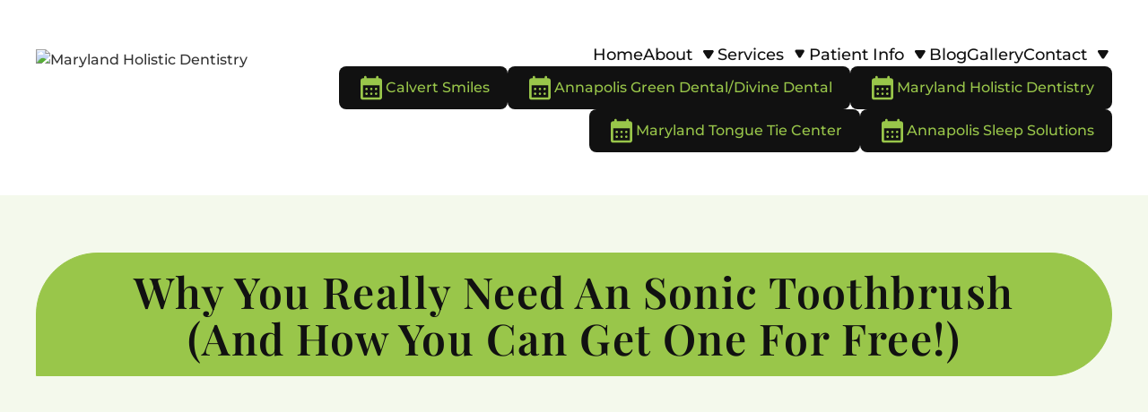

--- FILE ---
content_type: text/html
request_url: https://www.marylandholisticdentistry.com/blog/why-you-really-need-an-sonic-toothbrush-and-how-you-can-get-one-for-free
body_size: 17165
content:
<!DOCTYPE html><!-- Last Published: Fri Dec 19 2025 20:47:38 GMT+0000 (Coordinated Universal Time) --><html data-wf-domain="www.marylandholisticdentistry.com" data-wf-page="65f4887b46e4ae44f0d5ce2d" data-wf-site="65f4887b46e4ae44f0d5cdcc" lang="en" data-wf-collection="65f4887b46e4ae44f0d5cde0" data-wf-item-slug="why-you-really-need-an-sonic-toothbrush-and-how-you-can-get-one-for-free"><head><meta charset="utf-8"/><title>Why You Really Need an Sonic Toothbrush (and How You Can Get One for Free!) | Maryland Holistic Dentistry</title><meta content="Your shoulder bone’s connected to your neck bone.Your neck bone’s connected to your head bone…" name="description"/><meta content="Why You Really Need an Sonic Toothbrush (and How You Can Get One for Free!) | Maryland Holistic Dentistry" property="og:title"/><meta content="Your shoulder bone’s connected to your neck bone.Your neck bone’s connected to your head bone…" property="og:description"/><meta content="https://cdn.prod.website-files.com/65f4887b46e4ae44f0d5cddd/65f4887b46e4ae44f0d5cfac_AdobeStock_404702764.avif" property="og:image"/><meta content="Why You Really Need an Sonic Toothbrush (and How You Can Get One for Free!) | Maryland Holistic Dentistry" property="twitter:title"/><meta content="Your shoulder bone’s connected to your neck bone.Your neck bone’s connected to your head bone…" property="twitter:description"/><meta content="https://cdn.prod.website-files.com/65f4887b46e4ae44f0d5cddd/65f4887b46e4ae44f0d5cfac_AdobeStock_404702764.avif" property="twitter:image"/><meta property="og:type" content="website"/><meta content="summary_large_image" name="twitter:card"/><meta content="width=device-width, initial-scale=1" name="viewport"/><meta content="mdgG3NEF3sVPcBLwu5xKpR_VmVNerilSeZOqbEQm6b0" name="google-site-verification"/><link href="https://cdn.prod.website-files.com/65f4887b46e4ae44f0d5cdcc/css/marylandholisticv2.shared.eed224e90.min.css" rel="stylesheet" type="text/css"/><script type="text/javascript">!function(o,c){var n=c.documentElement,t=" w-mod-";n.className+=t+"js",("ontouchstart"in o||o.DocumentTouch&&c instanceof DocumentTouch)&&(n.className+=t+"touch")}(window,document);</script><link href="https://cdn.prod.website-files.com/65f4887b46e4ae44f0d5cdcc/668673f33b629838dee1b7b3_Favicon.png" rel="shortcut icon" type="image/x-icon"/><link href="https://cdn.prod.website-files.com/65f4887b46e4ae44f0d5cdcc/668673f916d185852a8f545f_Webclip.png" rel="apple-touch-icon"/><link href="https://www.marylandholisticdentistry.com/blog/why-you-really-need-an-sonic-toothbrush-and-how-you-can-get-one-for-free" rel="canonical"/><!-- Start of PatientLoop Referral Tracking Script -->
<script>
  window.nuggetUrl = "https://cdn.patientloop.com/nuggets/8eb6912c5e20464a70b4271e4714fbf21e58a9f257e0cfa3996f472d80d1b726";
  (function () {
    var d = document;
    var s = d.createElement("script");
    s.type = "text/javascript";
    s.async = true;
    s.src = "https://cdn.patientloop.com/tracking-script.js";
    var x = d.getElementsByTagName("script")[0];
    x.parentNode.insertBefore(s, x);
  })();
</script>
<!-- End of PatientLoop Referral Tracking Script -->

<!-- Google Tag Manager -->
<script>
(function(w,d,s,l,i){
    w[l]=w[l]||[];
    w[l].push({'gtm.start': new Date().getTime(), event:'gtm.js'});
    var f = d.getElementsByTagName(s)[0],
        j = d.createElement(s),
        dl = l != 'dataLayer' ? '&l=' + l : '';
    j.async = true;
    j.src = 'https://www.googletagmanager.com/gtm.js?id=' + i + dl;

    setTimeout(function(){
        f.parentNode.insertBefore(j, f);
    }, 3000); // 4 seconds
})(window, document, 'script', 'dataLayer', 'GTM-MH8RTNC8');
</script>
<!-- End Google Tag Manager -->


<script type="application/ld+json">
{
  "@context": "https://schema.org",
  "@type": ["Dentist", "LocalBusiness"],
  "name": "Maryland Holistic Dentistry",
  "url": "https://www.marylandholisticdentistry.com/",
  "logo": "https://cdn.prod.website-files.com/65f4887b46e4ae44f0d5cdcc/66867838f97cfe6ad55e9831_Asset%202.png",
  "address": [
    {
      "@type": "PostalAddress",
      "name": "Calvert Smiles",
      "streetAddress": "10415 Southern Maryland Blvd",
      "addressLocality": "Dunkirk",
      "addressRegion": "MD",
      "postalCode": "20754",
      "telephone": "(410) 538-1119",
      "email": "admin@calvertsmiles.com"
    },
    {
      "@type": "PostalAddress",
      "name": "Annapolis Green Dental",
      "streetAddress": "2331 Forest Drive, Suite E",
      "addressLocality": "Annapolis",
      "addressRegion": "MD",
      "postalCode": "21401",
      "telephone": "(410) 453-8873",
      "email": "info@annapolisgreendental.com"
    },
    {
      "@type": "PostalAddress",
      "name": "Maryland Holistic Dentistry",
      "streetAddress": "1017 Generals Highway",
      "addressLocality": "Crownsville",
      "addressRegion": "MD",
      "postalCode": "21032",
      "telephone": "(410) 453-1361",
      "email": "info@marylandholisticdentistry.com"
    },
    {
      "@type": "PostalAddress",
      "name": "Divine Dental",
      "streetAddress": "737 E College Pkwy",
      "addressLocality": "Annapolis",
      "addressRegion": "MD",
      "postalCode": "21409",
      "telephone": "(443) 771-1735",
      "email": "info@annapolisgreendental.com"
    },
    {
      "@type": "PostalAddress",
      "name": "Maryland Tongue Tie Center",
      "streetAddress": "1017 Generals Highway",
      "addressLocality": "Crownsville",
      "addressRegion": "MD",
      "postalCode": "21032",
      "telephone": "(410) 453-1361",
      "email": "info@marylandholisticdentistry.com"
    },
    {
      "@type": "PostalAddress",
      "name": "Divine Sleep Center",
      "streetAddress": "737 E College Pkwy",
      "addressLocality": "Annapolis",
      "addressRegion": "MD",
      "postalCode": "21409",
      "telephone": "(443) 771-1735",
      "email": "info@annapolisgreendental.com"
    }
  ],
  "openingHours": [
    "Mo-Th 08:00-17:00",
    "Fr 08:00-14:00"
  ],
  "description": "Maryland Holistic Dentistry provides comprehensive dental care with a focus on holistic wellness, using state-of-the-art technology and eco-friendly materials. Locations across Maryland offer services ranging from Invisalign and dental implants to tongue-tie treatment and sleep apnea solutions.",
  "hasOfferCatalog": {
    "@type": "OfferCatalog",
    "name": "Featured Services",
    "itemListElement": [
      {
        "@type": "Offer",
        "itemOffered": {
          "@type": "MedicalProcedure",
          "name": "Bone Grafting & PRF",
          "description": "Advanced bone regeneration techniques available at Calvert Smiles."
        }
      },
      {
        "@type": "Offer",
        "itemOffered": {
          "@type": "MedicalProcedure",
          "name": "Laser Gum Disease Treatment",
          "description": "Modern, non-invasive treatment for gum disease at Annapolis Green Dental."
        }
      },
      {
        "@type": "Offer",
        "itemOffered": {
          "@type": "MedicalProcedure",
          "name": "Porcelain Dental Veneers",
          "description": "Smile makeover solutions at Maryland Holistic Dentistry and Divine Dental."
        }
      },
      {
        "@type": "Offer",
        "itemOffered": {
          "@type": "MedicalProcedure",
          "name": "Tongue Tie Pre-Surgery Guide",
          "description": "Comprehensive preparation for tongue-tie surgery at Maryland Tongue Tie Center."
        }
      },
      {
        "@type": "Offer",
        "itemOffered": {
          "@type": "MedicalProcedure",
          "name": "Sleep Apnea Treatment",
          "description": "Diagnosis and management of sleep disorders at Divine Sleep Center."
        }
      }
    ]
  },
  "employee": [
    {
      "@type": "Person",
      "name": "Dr. Gena Schultheis, DDS",
      "description": "Serving at Dunkirk, Annapolis, and Crownsville locations."
    },
    {
      "@type": "Person",
      "name": "Dr. Sadaf Nasir, DDS",
      "description": "Serving at Annapolis Green Dental."
    },
    {
      "@type": "Person",
      "name": "Dr. Emily Halle, DMD",
      "description": "Serving at Dunkirk and Annapolis locations."
    },
    {
      "@type": "Person",
      "name": "Dr. Adam Taxin, DDS",
      "description": "Serving at Dunkirk."
    },
    {
      "@type": "Person",
      "name": "Dr. Charity VanderWall-Lacey, DMD",
      "description": "Serving at Divine Dental."
    },
    {
      "@type": "Person",
      "name": "Dr. Kevin Ross",
      "description": "Serving at Annapolis Green Dental."
    },
    {
      "@type": "Person",
      "name": "Dr. Catie Donovan",
      "description": "Serving at Maryland Holistic Dentistry in Crownsville."
    }
  ],
  "additionalProperty": [
    {
      "@type": "PropertyValue",
      "name": "State-of-the-Art Technology",
      "value": "3D CT scanning and advanced dental implant systems."
    },
    {
      "@type": "PropertyValue",
      "name": "Holistic Philosophy",
      "value": "Eco-friendly, non-toxic materials and whole-body wellness."
    },
    {
      "@type": "PropertyValue",
      "name": "Emergency Dental Care",
      "value": "Comprehensive emergency services in Annapolis."
    }
  ]
}
</script></head><body><div class="page-wrapper"><div class="global-styles w-embed"><style>

/* Make text look crisper and more legible in all browsers */
body {
  -webkit-font-smoothing: antialiased;
  -moz-osx-font-smoothing: grayscale;
  font-smoothing: antialiased;
  text-rendering: optimizeLegibility;
}

/* Focus state style for keyboard navigation for the focusable elements */
*[tabindex]:focus-visible,
  input[type="file"]:focus-visible {
   outline: 0.125rem solid #4d65ff;
   outline-offset: 0.125rem;
}

/* Get rid of top margin on first element in any rich text element */
.w-richtext > :not(div):first-child, .w-richtext > div:first-child > :first-child {
  margin-top: 0 !important;
}

/* Get rid of bottom margin on last element in any rich text element */
.w-richtext>:last-child, .w-richtext ol li:last-child, .w-richtext ul li:last-child {
	margin-bottom: 0 !important;
}

/* Prevent all click and hover interaction with an element */
.pointer-events-off {
	pointer-events: none;
}

/* Enables all click and hover interaction with an element */
.pointer-events-on {
  pointer-events: auto;
}

/* Create a class of .div-square which maintains a 1:1 dimension of a div */
.div-square::after {
	content: "";
	display: block;
	padding-bottom: 100%;
}

/* Make sure containers never lose their center alignment */
.container-medium,.container-small, .container-large {
	margin-right: auto !important;
  margin-left: auto !important;
}

/* 
Make the following elements inherit typography styles from the parent and not have hardcoded values. 
Important: You will not be able to style for example "All Links" in Designer with this CSS applied.
Uncomment this CSS to use it in the project. Leave this message for future hand-off.
*/

a,
.w-input,
.w-select,
.w-tab-link,
.w-nav-link,
.w-dropdown-btn,
.w-dropdown-toggle,
.w-dropdown-link {
  color: inherit;
  text-decoration: inherit;
  font-size: ;
}


/* Apply "..." after 3 lines of text */
.text-style-3lines {
	display: -webkit-box;
	overflow: hidden;
	-webkit-line-clamp: 3;
	-webkit-box-orient: vertical;
}

/* Apply "..." after 2 lines of text */
.text-style-2lines {
	display: -webkit-box;
	overflow: hidden;
	-webkit-line-clamp: 2;
	-webkit-box-orient: vertical;
}

/* Adds inline flex display */
.display-inlineflex {
  display: inline-flex;
}

/* These classes are never overwritten */
.hide {
  display: none !important;
}

@media screen and (max-width: 991px), 
  @media screen and (max-width: 767px), 
  @media screen and (max-width: 479px){
    .hide, .hide-tablet{
      display: none !important;
    }
  }
  @media screen and (max-width: 767px)
    .hide-mobile-landscape{
      display: none !important;
    }
  }
  @media screen and (max-width: 479px)
    .hide-mobile{
      display: none !important;
    }
  }
 
.margin-0 {
  margin: 0rem !important;
}
  
.padding-0 {
  padding: 0rem !important;
}

.spacing-clean {
padding: 0rem !important;
margin: 0rem !important;
}

.margin-top {
  margin-right: 0rem !important;
  margin-bottom: 0rem !important;
  margin-left: 0rem !important;
}

.padding-top {
  padding-right: 0rem !important;
  padding-bottom: 0rem !important;
  padding-left: 0rem !important;
}
  
.margin-right {
  margin-top: 0rem !important;
  margin-bottom: 0rem !important;
  margin-left: 0rem !important;
}

.padding-right {
  padding-top: 0rem !important;
  padding-bottom: 0rem !important;
  padding-left: 0rem !important;
}

.margin-bottom {
  margin-top: 0rem !important;
  margin-right: 0rem !important;
  margin-left: 0rem !important;
}

.padding-bottom {
  padding-top: 0rem !important;
  padding-right: 0rem !important;
  padding-left: 0rem !important;
}

.margin-left {
  margin-top: 0rem !important;
  margin-right: 0rem !important;
  margin-bottom: 0rem !important;
}
  
.padding-left {
  padding-top: 0rem !important;
  padding-right: 0rem !important;
  padding-bottom: 0rem !important;
}
  
.margin-horizontal {
  margin-top: 0rem !important;
  margin-bottom: 0rem !important;
}

.padding-horizontal {
  padding-top: 0rem !important;
  padding-bottom: 0rem !important;
}

.margin-vertical {
  margin-right: 0rem !important;
  margin-left: 0rem !important;
}
  
.padding-vertical {
  padding-right: 0rem !important;
  padding-left: 0rem !important;
}


/*Video slider*/
.video-slider .w-slider-dot{
   display: flex;
   align-items: center;
   justify-content: center;
   width: 2.5rem !important;
   height: 2.25rem !important;
   margin-top: 0.5rem;
   border-radius: 0px !important;
   background-color:#8fac54;
}

.video-slider .w-slider-dot.w-active{
   background-color:#669b79;
}
@media only screen and (max-width: 479px) {
  .video-slider .w-slider-dot {
   width: 1.5rem !important;
   height: 1.25rem !important;
  }
}

/*Testimonial slider*/
.testimonials-slider .w-slider-dot{
   display: flex;
   align-items: center;
   justify-content: center;
   width: 2.5rem !important;
   height: 2.25rem !important;
   margin-top: 0.5rem;
   border-radius: 0px !important;
   background-color:#009ccd;
}

.testimonials-slider .w-slider-dot.w-active{
   background-color:#61cae6;
}

@media only screen and (max-width: 479px) {
  .testimonials-slider .w-slider-dot {
   width: 1.5rem !important;
   height: 1.25rem !important;
  }
}

/*Gallery slider*/
.gallery-slider .w-slider-dot{
   display: flex;
   align-items: center;
   justify-content: center;
   width: 2.5rem !important;
   height: 2.25rem !important;
   margin-top: 0.5rem;
   border-radius: 0px !important;
   background-color:#12633a;
}

.gallery-slider .w-slider-dot.w-active{
   background-color:#99c64a;
}

@media only screen and (max-width: 479px) {
  .gallery-slider .w-slider-dot {
   width: 1.5rem !important;
   height: 1.25rem !important;
  }
}

/* Use to edit the doctor button text size */
/*
@media only screen and (max-width: 1220px) and (min-width: 992px) {
  .doctors-component_tab-button_text {
   font-size: 0.8rem;
  }
}
*/  
</style></div><div data-animation="default" data-collapse="medium" data-duration="400" data-easing="ease" data-easing2="ease" role="banner" class="nav-component w-nav"><div class="padding-global"><div class="container-large"><div class="nav-component_content"><a href="/" class="nav-component_brand w-nav-brand"><img src="https://cdn.prod.website-files.com/65f4887b46e4ae44f0d5cdcc/66867838f97cfe6ad55e9831_Asset%202.avif" loading="eager" alt="Maryland Holistic Dentistry" class="nav-component_brand-img"/></a><link rel="prerender" href="/"/><nav role="navigation" class="nav-menu w-nav-menu"><div class="nav-menu_wrapper"><a href="/" class="nav-link w-nav-link">Home</a><link rel="prerender" href="/"/><div data-hover="false" data-delay="0" class="dd is-normal w-dropdown"><div class="dd-toggle nav-link w-dropdown-toggle"><div class="dd-link-text">About</div><div class="dd-icon w-embed"><svg xmlns="http://www.w3.org/2000/svg" width="1em" height="1em" viewBox="0 0 22 22">
  <path id="Polygon_10" data-name="Polygon 10" d="M7.05,2.807a2,2,0,0,1,3.417,0l5.2,8.542a2,2,0,0,1-1.708,3.04H3.559a2,2,0,0,1-1.708-3.04Z"  fill="currentColor"/>
</svg></div></div><nav class="dd-list is-contact w-dropdown-list"><div class="dd-list_boundary is-contact is-ver"><a href="/about/our-philosophy" class="dd_sub-link">Our Philosophy</a><a href="/about/meet-our-doctors" class="dd_sub-link">Meet The Doctors</a><a href="/about/meet-our-team" class="dd_sub-link">Meet Our Team</a><a href="/about/office-tour" class="dd_sub-link">Office Tour</a><a href="/about/gallery" class="dd_sub-link">Gallery</a></div></nav></div><div data-hover="false" data-delay="0" data-w-id="f41cbeb2-0492-9fe7-9774-12d0c9535b00" class="dd w-dropdown"><div class="dd-toggle w-dropdown-toggle"><div class="nav-link">Services</div><div class="dd-icon w-embed"><svg xmlns="http://www.w3.org/2000/svg" width="1em" height="1em" viewBox="0 0 22 22">
  <path id="Polygon_10" data-name="Polygon 10" d="M7.05,2.807a2,2,0,0,1,3.417,0l5.2,8.542a2,2,0,0,1-1.708,3.04H3.559a2,2,0,0,1-1.708-3.04Z"  fill="currentColor"/>
</svg></div></div><nav class="dd-list w-dropdown-list"><div class="dd-list_boundary"><div class="padding-global"><div class="container-large"><div class="dd-list_wrapper"><div data-hover="false" data-delay="0" class="sub-dd w-dropdown"><div class="sub-dd-toggle w-dropdown-toggle"><div class="nav-link">Holistic Dentistry</div><div class="dd-sub-icon w-embed"><svg xmlns="http://www.w3.org/2000/svg" width="1em" height="1em" viewBox="0 0 22 22">
  <path id="Polygon_10" data-name="Polygon 10" d="M7.05,2.807a2,2,0,0,1,3.417,0l5.2,8.542a2,2,0,0,1-1.708,3.04H3.559a2,2,0,0,1-1.708-3.04Z"  fill="currentColor"/>
</svg></div></div><nav class="sub-dd-list w-dropdown-list"><div class="sub-dd-list-inner"><div class="w-dyn-list"><div role="list" class="w-dyn-items"><div role="listitem" class="w-dyn-item"><a href="/service/airway-dentistry" class="dd_sub-link">Airway Dentistry</a><link rel="prerender" href="/service/airway-dentistry"/></div><div role="listitem" class="w-dyn-item"><a href="/service/comfort-natural-relaxation-sedation" class="dd_sub-link">Comfort, Natural Relaxation &amp; Sedation</a><link rel="prerender" href="/service/comfort-natural-relaxation-sedation"/></div><div role="listitem" class="w-dyn-item"><a href="/service/holistic-gum-disease-treatment" class="dd_sub-link">Holistic Gum Disease Treatment</a><link rel="prerender" href="/service/holistic-gum-disease-treatment"/></div><div role="listitem" class="w-dyn-item"><a href="/service/mercury-filling-removal-smart-certification" class="dd_sub-link">Mercury Filling Removal &amp; SMART Certification</a><link rel="prerender" href="/service/mercury-filling-removal-smart-certification"/></div></div></div><div class="margin-top margin-medium"><a href="/services/holistic-dentistry" class="button is-nav is--dd_btn w-button">Holistic Dentistry</a><link rel="prerender" href="/services/holistic-dentistry"/></div></div></nav></div><div data-hover="false" data-delay="0" class="sub-dd w-dropdown"><div class="sub-dd-toggle w-dropdown-toggle"><div class="nav-link">Sleep Center</div><div class="dd-sub-icon w-embed"><svg xmlns="http://www.w3.org/2000/svg" width="1em" height="1em" viewBox="0 0 22 22">
  <path id="Polygon_10" data-name="Polygon 10" d="M7.05,2.807a2,2,0,0,1,3.417,0l5.2,8.542a2,2,0,0,1-1.708,3.04H3.559a2,2,0,0,1-1.708-3.04Z"  fill="currentColor"/>
</svg></div></div><nav class="sub-dd-list w-dropdown-list"><div class="sub-dd-list-inner"><div class="w-dyn-list"><div role="list" class="w-dyn-items"><div role="listitem" class="w-dyn-item"><a href="/service/cpap-alternative" class="dd_sub-link">CPAP Alternative</a><link rel="prerender" href="/service/cpap-alternative"/></div><div role="listitem" class="w-dyn-item"><a href="/service/sleep-body-repair" class="dd_sub-link">Sleep &amp; Body Repair</a><link rel="prerender" href="/service/sleep-body-repair"/></div><div role="listitem" class="w-dyn-item"><a href="/service/sleep-mental-health" class="dd_sub-link">Sleep &amp; Mental Health</a><link rel="prerender" href="/service/sleep-mental-health"/></div></div></div><div class="margin-top margin-medium"><a href="/services/sleep-solutions" class="button is-nav is--dd_btn w-button">Sleep Solutions</a><link rel="prerender" href="/services/sleep-solutions"/></div></div></nav></div><div data-hover="false" data-delay="0" class="sub-dd w-dropdown"><div class="sub-dd-toggle w-dropdown-toggle"><div class="nav-link">Aesthetic Skin Care</div><div class="dd-sub-icon w-embed"><svg xmlns="http://www.w3.org/2000/svg" width="1em" height="1em" viewBox="0 0 22 22">
  <path id="Polygon_10" data-name="Polygon 10" d="M7.05,2.807a2,2,0,0,1,3.417,0l5.2,8.542a2,2,0,0,1-1.708,3.04H3.559a2,2,0,0,1-1.708-3.04Z"  fill="currentColor"/>
</svg></div></div><nav class="sub-dd-list w-dropdown-list"><div class="sub-dd-list-inner"><div class="w-dyn-list"><div role="list" class="w-dyn-items"><div role="listitem" class="w-dyn-item"><a href="/service/microneedling" class="dd_sub-link">Microneedling</a><link rel="prerender" href="/service/microneedling"/></div><div role="listitem" class="w-dyn-item"><a href="/service/natural-skin-care" class="dd_sub-link">Natural Skin Care</a><link rel="prerender" href="/service/natural-skin-care"/></div><div role="listitem" class="w-dyn-item"><a href="/service/prf-facial" class="dd_sub-link">PRF Facial</a><link rel="prerender" href="/service/prf-facial"/></div></div></div><div class="margin-top margin-medium"><a href="/services/aesthetic-skin-care" class="button is-nav is--dd_btn w-button">Aesthetic Skin Care</a><link rel="prerender" href="/services/aesthetic-skin-care"/></div></div></nav></div><div data-hover="false" data-delay="0" class="sub-dd w-dropdown"><div class="sub-dd-toggle w-dropdown-toggle"><div class="nav-link">Cosmetic Dentistry</div><div class="dd-sub-icon w-embed"><svg xmlns="http://www.w3.org/2000/svg" width="1em" height="1em" viewBox="0 0 22 22">
  <path id="Polygon_10" data-name="Polygon 10" d="M7.05,2.807a2,2,0,0,1,3.417,0l5.2,8.542a2,2,0,0,1-1.708,3.04H3.559a2,2,0,0,1-1.708-3.04Z"  fill="currentColor"/>
</svg></div></div><nav class="sub-dd-list w-dropdown-list"><div class="sub-dd-list-inner"><div class="w-dyn-list"><div role="list" class="w-dyn-items"><div role="listitem" class="w-dyn-item"><a href="/service/cosmetic-gum-treatment" class="dd_sub-link">Cosmetic Gum Treatment</a><link rel="prerender" href="/service/cosmetic-gum-treatment"/></div><div role="listitem" class="w-dyn-item"><a href="/service/dental-bonding" class="dd_sub-link">Dental Bonding</a><link rel="prerender" href="/service/dental-bonding"/></div><div role="listitem" class="w-dyn-item"><a href="/service/porcelain-dental-veneers" class="dd_sub-link">Porcelain Dental Veneers</a><link rel="prerender" href="/service/porcelain-dental-veneers"/></div></div></div><div class="margin-top margin-medium"><a href="/services/cosmetic-dentistry" class="button is-nav is--dd_btn w-button">Cosmetic Dentisrtry</a><link rel="prerender" href="/services/cosmetic-dentistry"/></div></div></nav></div><div data-hover="false" data-delay="0" class="sub-dd w-dropdown"><div class="sub-dd-toggle w-dropdown-toggle"><div class="nav-link">Dental Technology</div><div class="dd-sub-icon w-embed"><svg xmlns="http://www.w3.org/2000/svg" width="1em" height="1em" viewBox="0 0 22 22">
  <path id="Polygon_10" data-name="Polygon 10" d="M7.05,2.807a2,2,0,0,1,3.417,0l5.2,8.542a2,2,0,0,1-1.708,3.04H3.559a2,2,0,0,1-1.708-3.04Z"  fill="currentColor"/>
</svg></div></div><nav class="sub-dd-list w-dropdown-list"><div class="sub-dd-list-inner"><div class="w-dyn-list"><div role="list" class="w-dyn-items"><div role="listitem" class="w-dyn-item"><a href="/service/3d-ct-scanning" class="dd_sub-link">3D CT Scanning</a><link rel="prerender" href="/service/3d-ct-scanning"/></div><div role="listitem" class="w-dyn-item"><a href="/service/3d-cone-beam-imaging" class="dd_sub-link">3D Cone Beam Imaging</a><link rel="prerender" href="/service/3d-cone-beam-imaging"/></div><div role="listitem" class="w-dyn-item"><a href="/service/3d-implant-treatment-software" class="dd_sub-link">3D Implant Treatment Software</a><link rel="prerender" href="/service/3d-implant-treatment-software"/></div></div></div><div class="margin-top margin-medium"><a href="/services/dental-technology" class="button is-nav is--dd_btn w-button">Dental Technology</a><link rel="prerender" href="/services/dental-technology"/></div></div></nav></div><div data-hover="false" data-delay="0" class="sub-dd w-dropdown"><div class="sub-dd-toggle w-dropdown-toggle"><div class="nav-link">General &amp; Family Dentistry</div><div class="dd-sub-icon w-embed"><svg xmlns="http://www.w3.org/2000/svg" width="1em" height="1em" viewBox="0 0 22 22">
  <path id="Polygon_10" data-name="Polygon 10" d="M7.05,2.807a2,2,0,0,1,3.417,0l5.2,8.542a2,2,0,0,1-1.708,3.04H3.559a2,2,0,0,1-1.708-3.04Z"  fill="currentColor"/>
</svg></div></div><nav class="sub-dd-list w-dropdown-list"><div class="sub-dd-list-inner"><div class="w-dyn-list"><div role="list" class="w-dyn-items"><div role="listitem" class="w-dyn-item"><a href="/service/childrens-dentistry" class="dd_sub-link">Children’s Dentistry</a><link rel="prerender" href="/service/childrens-dentistry"/></div><div role="listitem" class="w-dyn-item"><a href="/service/emergency-dental-care" class="dd_sub-link">Emergency Dental Care</a><link rel="prerender" href="/service/emergency-dental-care"/></div><div role="listitem" class="w-dyn-item"><a href="/service/hydroxy-appetite" class="dd_sub-link">Hydroxy Appetite</a><link rel="prerender" href="/service/hydroxy-appetite"/></div></div></div><div class="margin-top margin-medium"><a href="/services/general-family-dentistry" class="button is-nav is--dd_btn w-button">General &amp; family Dentistry</a><link rel="prerender" href="/services/general-family-dentistry"/></div></div></nav></div><div data-hover="false" data-delay="0" class="sub-dd w-dropdown"><div class="sub-dd-toggle w-dropdown-toggle"><div class="nav-link">Orthodontics</div><div class="dd-sub-icon w-embed"><svg xmlns="http://www.w3.org/2000/svg" width="1em" height="1em" viewBox="0 0 22 22">
  <path id="Polygon_10" data-name="Polygon 10" d="M7.05,2.807a2,2,0,0,1,3.417,0l5.2,8.542a2,2,0,0,1-1.708,3.04H3.559a2,2,0,0,1-1.708-3.04Z"  fill="currentColor"/>
</svg></div></div><nav class="sub-dd-list w-dropdown-list"><div class="sub-dd-list-inner"><div class="w-dyn-list"><div role="list" class="w-dyn-items"><div role="listitem" class="w-dyn-item"><a href="/service/3d-predict-aligners" class="dd_sub-link">3D Predict Aligners</a><link rel="prerender" href="/service/3d-predict-aligners"/></div><div role="listitem" class="w-dyn-item"><a href="/service/clearcorrect" class="dd_sub-link">ClearCorrect</a><link rel="prerender" href="/service/clearcorrect"/></div><div role="listitem" class="w-dyn-item"><a href="/service/early-orthodontics" class="dd_sub-link">Early Orthodontics</a><link rel="prerender" href="/service/early-orthodontics"/></div></div></div><div class="margin-top margin-medium"><a href="/services/orthodontics" class="button is-nav is--dd_btn w-button">Orthodontics</a><link rel="prerender" href="/services/orthodontics"/></div></div></nav></div><div data-hover="false" data-delay="0" class="sub-dd w-dropdown"><div class="sub-dd-toggle w-dropdown-toggle"><div class="nav-link">Restorative Dentistry</div><div class="dd-sub-icon w-embed"><svg xmlns="http://www.w3.org/2000/svg" width="1em" height="1em" viewBox="0 0 22 22">
  <path id="Polygon_10" data-name="Polygon 10" d="M7.05,2.807a2,2,0,0,1,3.417,0l5.2,8.542a2,2,0,0,1-1.708,3.04H3.559a2,2,0,0,1-1.708-3.04Z"  fill="currentColor"/>
</svg></div></div><nav class="sub-dd-list w-dropdown-list"><div class="sub-dd-list-inner"><div class="w-dyn-list"><div role="list" class="w-dyn-items"><div role="listitem" class="w-dyn-item"><a href="/service/all-on-4-r-implants" class="dd_sub-link">All-on-4® Implants</a><link rel="prerender" href="/service/all-on-4-r-implants"/></div><div role="listitem" class="w-dyn-item"><a href="/service/benefits-of-implant-dentistry" class="dd_sub-link">Benefits of Implant Dentistry</a><link rel="prerender" href="/service/benefits-of-implant-dentistry"/></div><div role="listitem" class="w-dyn-item"><a href="/service/bone-grafting-prf" class="dd_sub-link">Bone Grafting &amp; PRF</a><link rel="prerender" href="/service/bone-grafting-prf"/></div></div></div><div class="margin-top margin-medium"><a href="/services/restorative-dentistry" class="button is-nav is--dd_btn w-button">Restorative Dentistry</a><link rel="prerender" href="/services/restorative-dentistry"/></div></div></nav></div><div data-hover="false" data-delay="0" class="sub-dd w-dropdown"><div class="sub-dd-toggle w-dropdown-toggle"><div class="nav-link">Sedation Dentistry</div><div class="dd-sub-icon w-embed"><svg xmlns="http://www.w3.org/2000/svg" width="1em" height="1em" viewBox="0 0 22 22">
  <path id="Polygon_10" data-name="Polygon 10" d="M7.05,2.807a2,2,0,0,1,3.417,0l5.2,8.542a2,2,0,0,1-1.708,3.04H3.559a2,2,0,0,1-1.708-3.04Z"  fill="currentColor"/>
</svg></div></div><nav class="sub-dd-list w-dropdown-list"><div class="sub-dd-list-inner"><div class="w-dyn-list"><div role="list" class="w-dyn-items"><div role="listitem" class="w-dyn-item"><a href="/service/iv-sedation" class="dd_sub-link">IV Sedation</a><link rel="prerender" href="/service/iv-sedation"/></div><div role="listitem" class="w-dyn-item"><a href="/service/oral-sedation" class="dd_sub-link">Oral Sedation</a><link rel="prerender" href="/service/oral-sedation"/></div></div></div><div class="margin-top margin-medium"><a href="/services/sedation-dentistry" class="button is-nav is--dd_btn w-button">Sedation Dentistry</a><link rel="prerender" href="/services/sedation-dentistry"/></div></div></nav></div><div data-hover="false" data-delay="0" class="sub-dd w-dropdown"><div class="sub-dd-toggle w-dropdown-toggle"><div class="nav-link">Laser Dentistry</div><div class="dd-sub-icon w-embed"><svg xmlns="http://www.w3.org/2000/svg" width="1em" height="1em" viewBox="0 0 22 22">
  <path id="Polygon_10" data-name="Polygon 10" d="M7.05,2.807a2,2,0,0,1,3.417,0l5.2,8.542a2,2,0,0,1-1.708,3.04H3.559a2,2,0,0,1-1.708-3.04Z"  fill="currentColor"/>
</svg></div></div><nav class="sub-dd-list w-dropdown-list"><div class="sub-dd-list-inner"><div class="w-dyn-list"><div role="list" class="w-dyn-items"><div role="listitem" class="w-dyn-item"><a href="/service/cold-laser-therapy" class="dd_sub-link">Cold Laser Therapy</a><link rel="prerender" href="/service/cold-laser-therapy"/></div><div role="listitem" class="w-dyn-item"><a href="/service/laser-gum-disease-treatment" class="dd_sub-link">Laser Gum Disease Treatment</a><link rel="prerender" href="/service/laser-gum-disease-treatment"/></div><div role="listitem" class="w-dyn-item"><a href="/service/laser-gum-surgery" class="dd_sub-link">Laser Gum Surgery</a><link rel="prerender" href="/service/laser-gum-surgery"/></div></div></div><div class="margin-top margin-medium"><a href="/services/laser-dentistry" class="button is-nav is--dd_btn w-button">Laser Dentistry</a><link rel="prerender" href="/services/laser-dentistry"/></div></div></nav></div><div data-hover="false" data-delay="0" class="sub-dd w-dropdown"><div class="sub-dd-toggle w-dropdown-toggle"><div class="nav-link">Tongue Tie Release Surgery</div><div class="dd-sub-icon w-embed"><svg xmlns="http://www.w3.org/2000/svg" width="1em" height="1em" viewBox="0 0 22 22">
  <path id="Polygon_10" data-name="Polygon 10" d="M7.05,2.807a2,2,0,0,1,3.417,0l5.2,8.542a2,2,0,0,1-1.708,3.04H3.559a2,2,0,0,1-1.708-3.04Z"  fill="currentColor"/>
</svg></div></div><nav class="sub-dd-list w-dropdown-list"><div class="sub-dd-list-inner"><div class="w-dyn-list"><div role="list" class="w-dyn-items"><div role="listitem" class="w-dyn-item"><a href="/service/swallowing-and-breathing-exercises" class="dd_sub-link">Swallowing and Breathing Exercises</a><link rel="prerender" href="/service/swallowing-and-breathing-exercises"/></div><div role="listitem" class="w-dyn-item"><a href="/service/tongue-tie-post-surgery-guide" class="dd_sub-link">Tongue Tie Post-Surgery Guide</a><link rel="prerender" href="/service/tongue-tie-post-surgery-guide"/></div><div role="listitem" class="w-dyn-item"><a href="/service/tongue-tie-pre-surgery-guide" class="dd_sub-link">Tongue Tie Pre-Surgery Guide</a><link rel="prerender" href="/service/tongue-tie-pre-surgery-guide"/></div></div></div><div class="margin-top margin-medium"><a href="/services/tongue-tie-release-surgery" class="button is-nav is--dd_btn w-button">Tongue Tie Release Surgery</a><link rel="prerender" href="/services/tongue-tie-release-surgery"/></div></div></nav></div><div data-hover="false" data-delay="0" class="sub-dd w-dropdown"><div class="sub-dd-toggle w-dropdown-toggle"><div class="nav-link">Functional Medicine</div><div class="dd-sub-icon w-embed"><svg xmlns="http://www.w3.org/2000/svg" width="1em" height="1em" viewBox="0 0 22 22">
  <path id="Polygon_10" data-name="Polygon 10" d="M7.05,2.807a2,2,0,0,1,3.417,0l5.2,8.542a2,2,0,0,1-1.708,3.04H3.559a2,2,0,0,1-1.708-3.04Z"  fill="currentColor"/>
</svg></div></div><nav class="sub-dd-list w-dropdown-list"><div class="sub-dd-list-inner"><div class="margin-top margin-medium"><a href="/services/functional-medicine-dentist" class="button is-nav is--dd_btn w-button">Functional Medicine Dentistry</a><link rel="prerender" href="/services/functional-medicine-dentist"/></div></div></nav></div></div><div class="all-services_wrap"><a href="/services" class="button is-nav is--dd_btn w-button">Explore All Services</a><link rel="prerender" href="/services"/></div></div></div></div></nav></div><div data-hover="false" data-delay="0" class="dd is-normal w-dropdown"><div class="dd-toggle nav-link w-dropdown-toggle"><div class="dd-link-text">Patient Info</div><div class="dd-icon w-embed"><svg xmlns="http://www.w3.org/2000/svg" width="1em" height="1em" viewBox="0 0 22 22">
  <path id="Polygon_10" data-name="Polygon 10" d="M7.05,2.807a2,2,0,0,1,3.417,0l5.2,8.542a2,2,0,0,1-1.708,3.04H3.559a2,2,0,0,1-1.708-3.04Z"  fill="currentColor"/>
</svg></div></div><nav class="dd-list is-contact w-dropdown-list"><div class="dd-list_boundary is-contact is-ver"><a href="/patient-info/offers" class="dd_sub-link">Offers</a><a href="/patient-info/patient-forms" class="dd_sub-link">Patient Forms</a><a href="/patient-info/payment-options" class="dd_sub-link">Payment Options</a></div></nav></div><a href="/blog" class="nav-link w-nav-link">Blog</a><link rel="prerender" href="/blog"/><a href="/about/gallery" class="nav-link w-nav-link">Gallery</a><link rel="prerender" href="/about/gallery"/><div data-hover="false" data-delay="0" class="dd is-normal w-dropdown"><div class="dd-toggle nav-link w-dropdown-toggle"><div class="dd-link-text">Contact</div><div class="dd-icon w-embed"><svg xmlns="http://www.w3.org/2000/svg" width="1em" height="1em" viewBox="0 0 22 22">
  <path id="Polygon_10" data-name="Polygon 10" d="M7.05,2.807a2,2,0,0,1,3.417,0l5.2,8.542a2,2,0,0,1-1.708,3.04H3.559a2,2,0,0,1-1.708-3.04Z"  fill="currentColor"/>
</svg></div></div><nav class="dd-list is-contact right w-dropdown-list"><div class="dd-list_boundary is-contact is-ver"><div class="w-dyn-list"><div role="list" class="dd-list_wrapper is-contact is-ver w-dyn-items"><div role="listitem" class="w-dyn-item"><a href="/locations/calvert-smiles" class="dd_sub-link">Calvert Smiles</a></div><div role="listitem" class="w-dyn-item"><a href="/locations/annapolis-green-dental" class="dd_sub-link">Annapolis Green Dental/Divine Dental</a></div><div role="listitem" class="w-dyn-item"><a href="/locations/maryland-holistic-dentistry" class="dd_sub-link">Maryland Holistic Dentistry</a></div><div role="listitem" class="w-dyn-item"><a href="/locations/maryland-tongue-tie-center" class="dd_sub-link">Maryland Tongue Tie Center</a></div><div role="listitem" class="w-dyn-item"><a href="/locations/divine-sleep-center" class="dd_sub-link"> Annapolis Sleep Solutions</a></div></div></div><div class="margin-top margin-xsmall"><a href="/contact" class="dd_sub-link">See All Offices</a></div></div></nav></div><div class="nav-menu_btn-wrapper"><div class="nav_locations w-dyn-list"><div role="list" class="nav_locations-list navbar w-dyn-items"><div role="listitem" class="nav_locations-item w-dyn-item"><a href="https://book.modento.io/c/effc0881e5424d5ab594923898885029/website" target="_blank" class="button is-icon w-inline-block"><div class="icon-embed-small w-embed"><svg xmlns="http://www.w3.org/2000/svg" xmlns:xlink="http://www.w3.org/1999/xlink" aria-hidden="true" role="img" class="iconify iconify--ic" width="100%" height="100%" preserveAspectRatio="xMidYMid meet" viewBox="0 0 24 24"><path fill="currentColor" d="M17 2c-.55 0-1 .45-1 1v1H8V3c0-.55-.45-1-1-1s-1 .45-1 1v1H5c-1.11 0-1.99.9-1.99 2L3 20a2 2 0 0 0 2 2h14c1.1 0 2-.9 2-2V6c0-1.1-.9-2-2-2h-1V3c0-.55-.45-1-1-1zm2 18H5V10h14v10zm-8-7c0-.55.45-1 1-1s1 .45 1 1s-.45 1-1 1s-1-.45-1-1zm-4 0c0-.55.45-1 1-1s1 .45 1 1s-.45 1-1 1s-1-.45-1-1zm8 0c0-.55.45-1 1-1s1 .45 1 1s-.45 1-1 1s-1-.45-1-1zm-4 4c0-.55.45-1 1-1s1 .45 1 1s-.45 1-1 1s-1-.45-1-1zm-4 0c0-.55.45-1 1-1s1 .45 1 1s-.45 1-1 1s-1-.45-1-1zm8 0c0-.55.45-1 1-1s1 .45 1 1s-.45 1-1 1s-1-.45-1-1z"></path></svg></div><div>Calvert Smiles</div></a></div><div role="listitem" class="nav_locations-item w-dyn-item"><a href="https://www.localmed.com/widgets/30687151-d94a-408e-b434-3bf635c049bb/" target="_blank" class="button is-icon w-inline-block"><div class="icon-embed-small w-embed"><svg xmlns="http://www.w3.org/2000/svg" xmlns:xlink="http://www.w3.org/1999/xlink" aria-hidden="true" role="img" class="iconify iconify--ic" width="100%" height="100%" preserveAspectRatio="xMidYMid meet" viewBox="0 0 24 24"><path fill="currentColor" d="M17 2c-.55 0-1 .45-1 1v1H8V3c0-.55-.45-1-1-1s-1 .45-1 1v1H5c-1.11 0-1.99.9-1.99 2L3 20a2 2 0 0 0 2 2h14c1.1 0 2-.9 2-2V6c0-1.1-.9-2-2-2h-1V3c0-.55-.45-1-1-1zm2 18H5V10h14v10zm-8-7c0-.55.45-1 1-1s1 .45 1 1s-.45 1-1 1s-1-.45-1-1zm-4 0c0-.55.45-1 1-1s1 .45 1 1s-.45 1-1 1s-1-.45-1-1zm8 0c0-.55.45-1 1-1s1 .45 1 1s-.45 1-1 1s-1-.45-1-1zm-4 4c0-.55.45-1 1-1s1 .45 1 1s-.45 1-1 1s-1-.45-1-1zm-4 0c0-.55.45-1 1-1s1 .45 1 1s-.45 1-1 1s-1-.45-1-1zm8 0c0-.55.45-1 1-1s1 .45 1 1s-.45 1-1 1s-1-.45-1-1z"></path></svg></div><div>Annapolis Green Dental/Divine Dental</div></a></div><div role="listitem" class="nav_locations-item w-dyn-item"><a href="https://book.modento.io/maryland-holistic-dentistry-md" target="_blank" class="button is-icon w-inline-block"><div class="icon-embed-small w-embed"><svg xmlns="http://www.w3.org/2000/svg" xmlns:xlink="http://www.w3.org/1999/xlink" aria-hidden="true" role="img" class="iconify iconify--ic" width="100%" height="100%" preserveAspectRatio="xMidYMid meet" viewBox="0 0 24 24"><path fill="currentColor" d="M17 2c-.55 0-1 .45-1 1v1H8V3c0-.55-.45-1-1-1s-1 .45-1 1v1H5c-1.11 0-1.99.9-1.99 2L3 20a2 2 0 0 0 2 2h14c1.1 0 2-.9 2-2V6c0-1.1-.9-2-2-2h-1V3c0-.55-.45-1-1-1zm2 18H5V10h14v10zm-8-7c0-.55.45-1 1-1s1 .45 1 1s-.45 1-1 1s-1-.45-1-1zm-4 0c0-.55.45-1 1-1s1 .45 1 1s-.45 1-1 1s-1-.45-1-1zm8 0c0-.55.45-1 1-1s1 .45 1 1s-.45 1-1 1s-1-.45-1-1zm-4 4c0-.55.45-1 1-1s1 .45 1 1s-.45 1-1 1s-1-.45-1-1zm-4 0c0-.55.45-1 1-1s1 .45 1 1s-.45 1-1 1s-1-.45-1-1zm8 0c0-.55.45-1 1-1s1 .45 1 1s-.45 1-1 1s-1-.45-1-1z"></path></svg></div><div>Maryland Holistic Dentistry</div></a></div><div role="listitem" class="nav_locations-item w-dyn-item"><a href="https://book.modento.io/maryland-holistic-dentistry-md" target="_blank" class="button is-icon w-inline-block"><div class="icon-embed-small w-embed"><svg xmlns="http://www.w3.org/2000/svg" xmlns:xlink="http://www.w3.org/1999/xlink" aria-hidden="true" role="img" class="iconify iconify--ic" width="100%" height="100%" preserveAspectRatio="xMidYMid meet" viewBox="0 0 24 24"><path fill="currentColor" d="M17 2c-.55 0-1 .45-1 1v1H8V3c0-.55-.45-1-1-1s-1 .45-1 1v1H5c-1.11 0-1.99.9-1.99 2L3 20a2 2 0 0 0 2 2h14c1.1 0 2-.9 2-2V6c0-1.1-.9-2-2-2h-1V3c0-.55-.45-1-1-1zm2 18H5V10h14v10zm-8-7c0-.55.45-1 1-1s1 .45 1 1s-.45 1-1 1s-1-.45-1-1zm-4 0c0-.55.45-1 1-1s1 .45 1 1s-.45 1-1 1s-1-.45-1-1zm8 0c0-.55.45-1 1-1s1 .45 1 1s-.45 1-1 1s-1-.45-1-1zm-4 4c0-.55.45-1 1-1s1 .45 1 1s-.45 1-1 1s-1-.45-1-1zm-4 0c0-.55.45-1 1-1s1 .45 1 1s-.45 1-1 1s-1-.45-1-1zm8 0c0-.55.45-1 1-1s1 .45 1 1s-.45 1-1 1s-1-.45-1-1z"></path></svg></div><div>Maryland Tongue Tie Center</div></a></div><div role="listitem" class="nav_locations-item w-dyn-item"><a href="https://www.localmed.com/widgets/30687151-d94a-408e-b434-3bf635c049bb/" target="_blank" class="button is-icon w-inline-block"><div class="icon-embed-small w-embed"><svg xmlns="http://www.w3.org/2000/svg" xmlns:xlink="http://www.w3.org/1999/xlink" aria-hidden="true" role="img" class="iconify iconify--ic" width="100%" height="100%" preserveAspectRatio="xMidYMid meet" viewBox="0 0 24 24"><path fill="currentColor" d="M17 2c-.55 0-1 .45-1 1v1H8V3c0-.55-.45-1-1-1s-1 .45-1 1v1H5c-1.11 0-1.99.9-1.99 2L3 20a2 2 0 0 0 2 2h14c1.1 0 2-.9 2-2V6c0-1.1-.9-2-2-2h-1V3c0-.55-.45-1-1-1zm2 18H5V10h14v10zm-8-7c0-.55.45-1 1-1s1 .45 1 1s-.45 1-1 1s-1-.45-1-1zm-4 0c0-.55.45-1 1-1s1 .45 1 1s-.45 1-1 1s-1-.45-1-1zm8 0c0-.55.45-1 1-1s1 .45 1 1s-.45 1-1 1s-1-.45-1-1zm-4 4c0-.55.45-1 1-1s1 .45 1 1s-.45 1-1 1s-1-.45-1-1zm-4 0c0-.55.45-1 1-1s1 .45 1 1s-.45 1-1 1s-1-.45-1-1zm8 0c0-.55.45-1 1-1s1 .45 1 1s-.45 1-1 1s-1-.45-1-1z"></path></svg></div><div> Annapolis Sleep Solutions</div></a></div></div></div></div></div></nav><div class="ham w-nav-button"><div class="ham-icon w-icon-nav-menu"></div></div></div></div></div></div><main class="main-wrapper"><div id="Blogs" class="section_blog-post"><div class="padding-section-small"><div class="padding-global"><div class="container-large"><div class="blog-post_component"><div class="section_header"><h1 class="heading-style-h1">Why You Really Need an Sonic Toothbrush (and How You Can Get One for Free!)</h1></div><div class="blog-post_wrap"><img loading="lazy" alt="" src="https://cdn.prod.website-files.com/65f4887b46e4ae44f0d5cddd/65f4887b46e4ae44f0d5cfac_AdobeStock_404702764.avif" sizes="(max-width: 479px) 92vw, (max-width: 767px) 95vw, 92vw" srcset="https://cdn.prod.website-files.com/65f4887b46e4ae44f0d5cddd/65f4887b46e4ae44f0d5cfac_AdobeStock_404702764-p-500.avif 500w, https://cdn.prod.website-files.com/65f4887b46e4ae44f0d5cddd/65f4887b46e4ae44f0d5cfac_AdobeStock_404702764-p-800.avif 800w, https://cdn.prod.website-files.com/65f4887b46e4ae44f0d5cddd/65f4887b46e4ae44f0d5cfac_AdobeStock_404702764.avif 1920w" class="blog-post_image"/><div class="blog-post_content"><div class="text-rich-text w-richtext"><p>Your shoulder bone’s connected to your neck bone.<br/>Your neck bone’s connected to your head bone…</p><p>And your head bone’s connected to your teeth. And your teeth are connected to everything in your body!</p><p>Of course, your teeth aren’t bones. They’re white and heavy with calcium, but that’s where the similarity ends.</p><p>Bone is mostly protein collagen, which makes them flexible. Teeth are a calcified structure of dentin and enamel, which makes them the strongest structure in your body.</p><p>Bone can also regenerate. If it gets fractured, new cells rush into the crack to repair the break. Not so with teeth, unfortunately. Enamel can’t grow back, and fractures can’t mend.</p><p>Now, when you actually break a tooth, that’s something you need to get fixed right away. But clenching, grinding and even normal use can eventually lead to what are known as craze lines.</p><p>These hairline cracks don’t cause any pain, but they do become good harbors for bacteria. Those microbes can penetrate further into the tooth and infect the dentin and pulp – the “guts” of a tooth, full of blood vessels, nerves and connective tissue.</p><p>To keep this from happening, you need to clean your teeth regularly and thoroughly. And to really clean those craze lines, you want an ultrasonic toothbrush.</p><p>How does it work? The ultrasonic impulses created by the chip in the brush cause anywhere from 10,000 to 30,000 brush strokes a minute. The motion also creates thousands of nano-bubbles that can work themselves underneath the gums, as well as into the craze lines. This not only breaks up any biofilm (plaque) on your teeth. It also causes the cell membranes of harmful bacteria to implode.</p><p>Imploding bacteria. Kind of cool, right? Well, here’s something even cooler: This June, every new patient who schedules an exam and cleaning will get a FREE sonic toothbrush – our thank you for choosing Annapolis Green Dental and a token of our commitment to helping you achieve optimal oral health.</p><p>Ready to schedule? The first 10 new patient appointments in June get a free sonic Toothbrush. Just <a href="https://marylandholisticdentistry.com/contact/">schedule an appointment</a> and mention Sonic Toothbrush in the comments.</p></div></div></div></div></div></div></div><div class="shapes-wrapper hide"><div class="container-large shapes-container"><div class="shape-wrapper_inner"><div class="shape is--5th"></div><div class="shape is--6th"></div></div></div></div></div><div class="cta-component is--dark"><div class="padding-section-medium"><div class="padding-global"><div class="container-large"><div class="cta-content"><h2 class="text-color-white">Want to schedule an appointment?</h2><div class="margin-top margin-large max-width-xlarge"><div class="nav_locations w-dyn-list"><div role="list" class="nav_locations-list w-dyn-items"><div role="listitem" class="nav_locations-item w-dyn-item"><a href="tel:(410)257-7200" class="button on-black is-icon w-inline-block"><div class="icon-embed-small w-embed"><svg xmlns="http://www.w3.org/2000/svg" xmlns:xlink="http://www.w3.org/1999/xlink" aria-hidden="true" role="img" class="iconify iconify--ic" width="100%" height="100%" preserveAspectRatio="xMidYMid meet" viewBox="0 0 24 24"><path fill="currentColor" d="M21.54 4.8A7.902 7.902 0 0 0 16.49 3c-1.92 0-3.67.67-5.05 1.8c-.34.28-.36.79-.05 1.1l.01.01c.27.27.7.29 1 .05c1.12-.91 2.54-1.45 4.09-1.45s2.97.55 4.09 1.45c.3.24.73.23 1-.05l.01-.01c.31-.31.29-.83-.05-1.1z"></path><path fill="currentColor" d="M19.45 8.04c.33-.33.28-.88-.11-1.15c-.8-.56-1.79-.89-2.85-.89s-2.04.33-2.85.89c-.38.27-.44.82-.11 1.15c.25.25.65.31.94.1c.57-.4 1.27-.64 2.02-.64s1.45.24 2.02.64c.29.21.69.15.94-.1zm-2.96.86c-.32 0-.62.08-.89.21c-.3.15-.34.56-.11.79l.65.65c.2.2.51.2.71 0l.65-.65c.23-.23.19-.64-.11-.79c-.27-.14-.58-.21-.9-.21z"></path><path fill="currentColor" d="m15.63 14.4l-2.52 2.5c-2.5-1.43-4.57-3.5-6-6l2.5-2.52c.23-.24.33-.57.27-.9L9.13 3.8c-.09-.46-.5-.8-.98-.8H4c-.56 0-1.03.47-1 1.03c.17 2.89 1.05 5.6 2.43 7.97c1.58 2.73 3.85 4.99 6.57 6.57c2.37 1.37 5.08 2.26 7.97 2.43c.56.03 1.03-.44 1.03-1v-4.15c0-.48-.34-.89-.8-.98l-3.67-.73a.985.985 0 0 0-.9.26z"></path></svg></div><div>Calvert Smiles</div></a></div><div role="listitem" class="nav_locations-item w-dyn-item"><a href="tel:(410)224-4500" class="button on-black is-icon w-inline-block"><div class="icon-embed-small w-embed"><svg xmlns="http://www.w3.org/2000/svg" xmlns:xlink="http://www.w3.org/1999/xlink" aria-hidden="true" role="img" class="iconify iconify--ic" width="100%" height="100%" preserveAspectRatio="xMidYMid meet" viewBox="0 0 24 24"><path fill="currentColor" d="M21.54 4.8A7.902 7.902 0 0 0 16.49 3c-1.92 0-3.67.67-5.05 1.8c-.34.28-.36.79-.05 1.1l.01.01c.27.27.7.29 1 .05c1.12-.91 2.54-1.45 4.09-1.45s2.97.55 4.09 1.45c.3.24.73.23 1-.05l.01-.01c.31-.31.29-.83-.05-1.1z"></path><path fill="currentColor" d="M19.45 8.04c.33-.33.28-.88-.11-1.15c-.8-.56-1.79-.89-2.85-.89s-2.04.33-2.85.89c-.38.27-.44.82-.11 1.15c.25.25.65.31.94.1c.57-.4 1.27-.64 2.02-.64s1.45.24 2.02.64c.29.21.69.15.94-.1zm-2.96.86c-.32 0-.62.08-.89.21c-.3.15-.34.56-.11.79l.65.65c.2.2.51.2.71 0l.65-.65c.23-.23.19-.64-.11-.79c-.27-.14-.58-.21-.9-.21z"></path><path fill="currentColor" d="m15.63 14.4l-2.52 2.5c-2.5-1.43-4.57-3.5-6-6l2.5-2.52c.23-.24.33-.57.27-.9L9.13 3.8c-.09-.46-.5-.8-.98-.8H4c-.56 0-1.03.47-1 1.03c.17 2.89 1.05 5.6 2.43 7.97c1.58 2.73 3.85 4.99 6.57 6.57c2.37 1.37 5.08 2.26 7.97 2.43c.56.03 1.03-.44 1.03-1v-4.15c0-.48-.34-.89-.8-.98l-3.67-.73a.985.985 0 0 0-.9.26z"></path></svg></div><div>Annapolis Green Dental/Divine Dental</div></a></div><div role="listitem" class="nav_locations-item w-dyn-item"><a href="tel:(410)923-2586" class="button on-black is-icon w-inline-block"><div class="icon-embed-small w-embed"><svg xmlns="http://www.w3.org/2000/svg" xmlns:xlink="http://www.w3.org/1999/xlink" aria-hidden="true" role="img" class="iconify iconify--ic" width="100%" height="100%" preserveAspectRatio="xMidYMid meet" viewBox="0 0 24 24"><path fill="currentColor" d="M21.54 4.8A7.902 7.902 0 0 0 16.49 3c-1.92 0-3.67.67-5.05 1.8c-.34.28-.36.79-.05 1.1l.01.01c.27.27.7.29 1 .05c1.12-.91 2.54-1.45 4.09-1.45s2.97.55 4.09 1.45c.3.24.73.23 1-.05l.01-.01c.31-.31.29-.83-.05-1.1z"></path><path fill="currentColor" d="M19.45 8.04c.33-.33.28-.88-.11-1.15c-.8-.56-1.79-.89-2.85-.89s-2.04.33-2.85.89c-.38.27-.44.82-.11 1.15c.25.25.65.31.94.1c.57-.4 1.27-.64 2.02-.64s1.45.24 2.02.64c.29.21.69.15.94-.1zm-2.96.86c-.32 0-.62.08-.89.21c-.3.15-.34.56-.11.79l.65.65c.2.2.51.2.71 0l.65-.65c.23-.23.19-.64-.11-.79c-.27-.14-.58-.21-.9-.21z"></path><path fill="currentColor" d="m15.63 14.4l-2.52 2.5c-2.5-1.43-4.57-3.5-6-6l2.5-2.52c.23-.24.33-.57.27-.9L9.13 3.8c-.09-.46-.5-.8-.98-.8H4c-.56 0-1.03.47-1 1.03c.17 2.89 1.05 5.6 2.43 7.97c1.58 2.73 3.85 4.99 6.57 6.57c2.37 1.37 5.08 2.26 7.97 2.43c.56.03 1.03-.44 1.03-1v-4.15c0-.48-.34-.89-.8-.98l-3.67-.73a.985.985 0 0 0-.9.26z"></path></svg></div><div>Maryland Holistic Dentistry</div></a></div><div role="listitem" class="nav_locations-item w-dyn-item"><a href="tel:(410)923-2586" class="button on-black is-icon w-inline-block"><div class="icon-embed-small w-embed"><svg xmlns="http://www.w3.org/2000/svg" xmlns:xlink="http://www.w3.org/1999/xlink" aria-hidden="true" role="img" class="iconify iconify--ic" width="100%" height="100%" preserveAspectRatio="xMidYMid meet" viewBox="0 0 24 24"><path fill="currentColor" d="M21.54 4.8A7.902 7.902 0 0 0 16.49 3c-1.92 0-3.67.67-5.05 1.8c-.34.28-.36.79-.05 1.1l.01.01c.27.27.7.29 1 .05c1.12-.91 2.54-1.45 4.09-1.45s2.97.55 4.09 1.45c.3.24.73.23 1-.05l.01-.01c.31-.31.29-.83-.05-1.1z"></path><path fill="currentColor" d="M19.45 8.04c.33-.33.28-.88-.11-1.15c-.8-.56-1.79-.89-2.85-.89s-2.04.33-2.85.89c-.38.27-.44.82-.11 1.15c.25.25.65.31.94.1c.57-.4 1.27-.64 2.02-.64s1.45.24 2.02.64c.29.21.69.15.94-.1zm-2.96.86c-.32 0-.62.08-.89.21c-.3.15-.34.56-.11.79l.65.65c.2.2.51.2.71 0l.65-.65c.23-.23.19-.64-.11-.79c-.27-.14-.58-.21-.9-.21z"></path><path fill="currentColor" d="m15.63 14.4l-2.52 2.5c-2.5-1.43-4.57-3.5-6-6l2.5-2.52c.23-.24.33-.57.27-.9L9.13 3.8c-.09-.46-.5-.8-.98-.8H4c-.56 0-1.03.47-1 1.03c.17 2.89 1.05 5.6 2.43 7.97c1.58 2.73 3.85 4.99 6.57 6.57c2.37 1.37 5.08 2.26 7.97 2.43c.56.03 1.03-.44 1.03-1v-4.15c0-.48-.34-.89-.8-.98l-3.67-.73a.985.985 0 0 0-.9.26z"></path></svg></div><div>Maryland Tongue Tie Center</div></a></div><div role="listitem" class="nav_locations-item w-dyn-item"><a href="tel:(443)771-1735" class="button on-black is-icon w-inline-block"><div class="icon-embed-small w-embed"><svg xmlns="http://www.w3.org/2000/svg" xmlns:xlink="http://www.w3.org/1999/xlink" aria-hidden="true" role="img" class="iconify iconify--ic" width="100%" height="100%" preserveAspectRatio="xMidYMid meet" viewBox="0 0 24 24"><path fill="currentColor" d="M21.54 4.8A7.902 7.902 0 0 0 16.49 3c-1.92 0-3.67.67-5.05 1.8c-.34.28-.36.79-.05 1.1l.01.01c.27.27.7.29 1 .05c1.12-.91 2.54-1.45 4.09-1.45s2.97.55 4.09 1.45c.3.24.73.23 1-.05l.01-.01c.31-.31.29-.83-.05-1.1z"></path><path fill="currentColor" d="M19.45 8.04c.33-.33.28-.88-.11-1.15c-.8-.56-1.79-.89-2.85-.89s-2.04.33-2.85.89c-.38.27-.44.82-.11 1.15c.25.25.65.31.94.1c.57-.4 1.27-.64 2.02-.64s1.45.24 2.02.64c.29.21.69.15.94-.1zm-2.96.86c-.32 0-.62.08-.89.21c-.3.15-.34.56-.11.79l.65.65c.2.2.51.2.71 0l.65-.65c.23-.23.19-.64-.11-.79c-.27-.14-.58-.21-.9-.21z"></path><path fill="currentColor" d="m15.63 14.4l-2.52 2.5c-2.5-1.43-4.57-3.5-6-6l2.5-2.52c.23-.24.33-.57.27-.9L9.13 3.8c-.09-.46-.5-.8-.98-.8H4c-.56 0-1.03.47-1 1.03c.17 2.89 1.05 5.6 2.43 7.97c1.58 2.73 3.85 4.99 6.57 6.57c2.37 1.37 5.08 2.26 7.97 2.43c.56.03 1.03-.44 1.03-1v-4.15c0-.48-.34-.89-.8-.98l-3.67-.73a.985.985 0 0 0-.9.26z"></path></svg></div><div> Annapolis Sleep Solutions</div></a></div></div></div></div></div></div></div></div><div class="shapes-wrapper is--top-aligned"><div class="container-large shapes-container"><div class="shape-wrapper_inner"><div class="shape is--7th"></div><div class="shape is--8th"></div></div></div></div></div><div class="footer-component"><div class="padding-global"><div class="container-large"><div class="footer-component_wrapper"><div class="footer-component_logo-wrapper"><a href="/" class="footer-component_logo-wrapper_logo w-inline-block"><img src="https://cdn.prod.website-files.com/65f4887b46e4ae44f0d5cdcc/66867838f97cfe6ad55e9831_Asset%202.avif" loading="lazy" alt="" class="footer-component_logo-img"/></a></div><div id="w-node-_122d48f3-075d-2f63-dd70-3292ac6f1a58-ac6f1a45" class="footer-component_menu-wrapper_col"><a href="/" class="footer-link">Home</a><a href="/services" class="footer-link">Services</a><a href="/blog" class="footer-link">Blogs</a><a href="/about/gallery" class="footer-link">Gallery</a><a href="/contact" class="footer-link">Contact</a><a href="/patient-info/privacy" class="footer-link">Privacy</a></div><div class="w-dyn-list"><div role="list" class="footer-locations-list w-dyn-items"><div role="listitem" class="footer-component_info-wrapper w-dyn-item"><a href="/locations/calvert-smiles" class="footer-link w-inline-block"><h2 class="heading-style-h4">Calvert Smiles</h2></a><div class="footer-link w-richtext"><p><a href="https://maps.app.goo.gl/AZpjeZEJBFmFmscB8" target="_blank">10415 Southern Maryland Blvd, Dunkirk, MD 20754</a></p></div><div class="infolinks-rich-text bold w-richtext"><p>Mon: 8am - 5pm<br/>Tue: 8am - 5pm<br/>Wed: 8am - 5pm<br/>Thu: 8am - 5pm<br/>Fri: 8am - 2pm<br/>Sat: Closed<br/>Sun: Closed</p></div><a href="tel:(410)257-7200" id="telephone-1" class="footer-link">(410) 257-7200</a><a href="mailto:admin@calvertsmiles.com" target="_blank" class="footer-link">admin@calvertsmiles.com</a></div><div role="listitem" class="footer-component_info-wrapper w-dyn-item"><a href="/locations/annapolis-green-dental" class="footer-link w-inline-block"><h2 class="heading-style-h4">Annapolis Green Dental/Divine Dental</h2></a><div class="footer-link w-richtext"><p><a href="https://maps.app.goo.gl/eCTXtav9vDFoxX4s8" target="_blank">737 E College Pkwy, Annapolis, MD 21409</a></p></div><div class="infolinks-rich-text bold w-richtext"><p>Mon: 9am - 4pm<br/>Tue: 9am - 4pm<br/>Wed: 9am - 4pm<br/>Thu: 9am - 4pm<br/>Fri: 9am - 4pm<br/>Sat: Closed<br/>Sun: Closed</p></div><a href="tel:(410)224-4500" id="telephone-1" class="footer-link">(410) 224-4500</a><a href="mailto:info@annapolisgreendental.com" target="_blank" class="footer-link">info@annapolisgreendental.com</a></div><div role="listitem" class="footer-component_info-wrapper w-dyn-item"><a href="/locations/maryland-holistic-dentistry" class="footer-link w-inline-block"><h2 class="heading-style-h4">Maryland Holistic Dentistry</h2></a><div class="footer-link w-richtext"><p><a href="https://maps.app.goo.gl/UFKvRbszhSafGUoD7" target="_blank">1017 Generals Highway, Crownsville, MD 21032</a></p></div><div class="infolinks-rich-text bold w-richtext"><p>Mon: 8am - 4pm<br/>Tue: 8am - 4pm<br/>Wed: 7:30am - 4pm<br/>Thu: 8am - 4pm<br/>Fri: Closed<br/>Sat: Closed<br/>Sun: Closed</p></div><a href="tel:(410)923-2586" id="telephone-1" class="footer-link">(410) 923-2586</a><a href="mailto:info@marylandholisticdentistry.com" target="_blank" class="footer-link">info@marylandholisticdentistry.com</a></div><div role="listitem" class="footer-component_info-wrapper w-dyn-item"><a href="/locations/maryland-tongue-tie-center" class="footer-link w-inline-block"><h2 class="heading-style-h4">Maryland Tongue Tie Center</h2></a><div class="footer-link w-richtext"><p><a href="https://maps.app.goo.gl/UFKvRbszhSafGUoD7" target="_blank">1017 Generals Highway, Crownsville, MD 21032</a></p></div><div class="infolinks-rich-text bold w-richtext"><p>Mon: 8am - 5pm<br/>Tue: 8am - 5pm<br/>Wed: 7:30am - 4pm<br/>Thu: 8am - 5pm<br/>Fri: Closed<br/>Sat: Closed<br/>Sun: Closed</p></div><a href="tel:(410)923-2586" id="telephone-1" class="footer-link">(410) 923-2586</a><a href="mailto:info@marylandholisticdentistry.com" target="_blank" class="footer-link">info@marylandholisticdentistry.com</a></div><div role="listitem" class="footer-component_info-wrapper w-dyn-item"><a href="/locations/divine-sleep-center" class="footer-link w-inline-block"><h2 class="heading-style-h4"> Annapolis Sleep Solutions</h2></a><div class="footer-link w-richtext"><p><a href="https://maps.app.goo.gl/eCTXtav9vDFoxX4s8" target="_blank">737 E College Pkwy, Annapolis, MD 21409</a></p></div><div class="infolinks-rich-text bold w-richtext"><p>Mon: 8am - 5pm<br/>Tue: 8am - 5pm<br/>Wed: 8am - 5pm<br/>Thu: 8am - 5pm<br/>Fri: Closed<br/>Sat: Closed<br/>Sun: Closed</p></div><a href="tel:(443)771-1735" id="telephone-1" class="footer-link">(443) 771-1735</a><a href="mailto:info@annapolisgreendental.com" target="_blank" class="footer-link">info@annapolisgreendental.com</a></div></div></div></div><div class="absolute-footer_wrapper"><div class="rights-wrapper"><div>All rights reserved <span class="year-span">1996</span></div></div><div id="w-node-_122d48f3-075d-2f63-dd70-3292ac6f1a93-ac6f1a45" class="absolute-footer_social-wrapper"><div class="icons-component_wrapper"><a href="https://www.facebook.com/AnnapolisGreenDental/" target="_blank" class="social-link w-inline-block"><div class="icon-1x1-medium w-embed"><svg aria-hidden="true" role="img" fill='currentColor' xmlns="http://www.w3.org/2000/svg" viewBox="0 0 24 24"><title>Facebook icon</title><path d="M24 12.073c0-6.627-5.373-12-12-12s-12 5.373-12 12c0 5.99 4.388 10.954 10.125 11.854v-8.385H7.078v-3.47h3.047V9.43c0-3.007 1.792-4.669 4.533-4.669 1.312 0 2.686.235 2.686.235v2.953H15.83c-1.491 0-1.956.925-1.956 1.874v2.25h3.328l-.532 3.47h-2.796v8.385C19.612 23.027 24 18.062 24 12.073z"/></svg></div></a><link rel="prerender" href="https://www.facebook.com/AnnapolisGreenDental/"/><a href="https://www.instagram.com/maryland_holistic_dentistry/" target="_blank" class="social-link w-inline-block"><div class="icon-1x1-medium w-embed"><svg  aria-hidden="true" role="img" fill=currentColor viewBox="0 0 24 24" xmlns="http://www.w3.org/2000/svg"><title>Instagram icon</title><path d="M12 0C8.74 0 8.333.015 7.053.072 5.775.132 4.905.333 4.14.63c-.789.306-1.459.717-2.126 1.384S.935 3.35.63 4.14C.333 4.905.131 5.775.072 7.053.012 8.333 0 8.74 0 12s.015 3.667.072 4.947c.06 1.277.261 2.148.558 2.913.306.788.717 1.459 1.384 2.126.667.666 1.336 1.079 2.126 1.384.766.296 1.636.499 2.913.558C8.333 23.988 8.74 24 12 24s3.667-.015 4.947-.072c1.277-.06 2.148-.262 2.913-.558.788-.306 1.459-.718 2.126-1.384.666-.667 1.079-1.335 1.384-2.126.296-.765.499-1.636.558-2.913.06-1.28.072-1.687.072-4.947s-.015-3.667-.072-4.947c-.06-1.277-.262-2.149-.558-2.913-.306-.789-.718-1.459-1.384-2.126C21.319 1.347 20.651.935 19.86.63c-.765-.297-1.636-.499-2.913-.558C15.667.012 15.26 0 12 0zm0 2.16c3.203 0 3.585.016 4.85.071 1.17.055 1.805.249 2.227.415.562.217.96.477 1.382.896.419.42.679.819.896 1.381.164.422.36 1.057.413 2.227.057 1.266.07 1.646.07 4.85s-.015 3.585-.074 4.85c-.061 1.17-.256 1.805-.421 2.227-.224.562-.479.96-.899 1.382-.419.419-.824.679-1.38.896-.42.164-1.065.36-2.235.413-1.274.057-1.649.07-4.859.07-3.211 0-3.586-.015-4.859-.074-1.171-.061-1.816-.256-2.236-.421-.569-.224-.96-.479-1.379-.899-.421-.419-.69-.824-.9-1.38-.165-.42-.359-1.065-.42-2.235-.045-1.26-.061-1.649-.061-4.844 0-3.196.016-3.586.061-4.861.061-1.17.255-1.814.42-2.234.21-.57.479-.96.9-1.381.419-.419.81-.689 1.379-.898.42-.166 1.051-.361 2.221-.421 1.275-.045 1.65-.06 4.859-.06l.045.03zm0 3.678c-3.405 0-6.162 2.76-6.162 6.162 0 3.405 2.76 6.162 6.162 6.162 3.405 0 6.162-2.76 6.162-6.162 0-3.405-2.76-6.162-6.162-6.162zM12 16c-2.21 0-4-1.79-4-4s1.79-4 4-4 4 1.79 4 4-1.79 4-4 4zm7.846-10.405c0 .795-.646 1.44-1.44 1.44-.795 0-1.44-.646-1.44-1.44 0-.794.646-1.439 1.44-1.439.793-.001 1.44.645 1.44 1.439z"/></svg></div></a><link rel="prerender" href="https://www.instagram.com/maryland_holistic_dentistry/"/><a href="https://www.youtube.com/@marylandholisticdentistry" target="_blank" class="social-link w-inline-block"><div class="icon-1x1-medium w-embed"><svg aria-hidden="true" role="img" fill=currentColor xmlns="http://www.w3.org/2000/svg" viewBox="0 0 24 24"><title>YouTube icon</title><path d="M23.499 6.203a3.008 3.008 0 00-2.089-2.089c-1.87-.501-9.4-.501-9.4-.501s-7.509-.01-9.399.501a3.008 3.008 0 00-2.088 2.09A31.258 31.26 0 000 12.01a31.258 31.26 0 00.523 5.785 3.008 3.008 0 002.088 2.089c1.869.502 9.4.502 9.4.502s7.508 0 9.399-.502a3.008 3.008 0 002.089-2.09 31.258 31.26 0 00.5-5.784 31.258 31.26 0 00-.5-5.808zm-13.891 9.4V8.407l6.266 3.604z"/></svg></div></a><link rel="prerender" href="https://www.youtube.com/@marylandholisticdentistry"/><a href="https://maps.app.goo.gl/okTBFD5dmJrrh5bs8" target="_blank" class="social-link w-inline-block"><div class="icon-1x1-medium w-embed"><svg xmlns="http://www.w3.org/2000/svg"viewBox="0 0 30 30"
style=" fill:currentColor;">  <title>Google icon</title>  <path d="M 15.003906 3 C 8.3749062 3 3 8.373 3 15 C 3 21.627 8.3749062 27 15.003906 27 C 25.013906 27 27.269078 17.707 26.330078 13 L 25 13 L 22.732422 13 L 15 13 L 15 17 L 22.738281 17 C 21.848702 20.448251 18.725955 23 15 23 C 10.582 23 7 19.418 7 15 C 7 10.582 10.582 7 15 7 C 17.009 7 18.839141 7.74575 20.244141 8.96875 L 23.085938 6.1289062 C 20.951937 4.1849063 18.116906 3 15.003906 3 z"></path></svg></div></a><link rel="prerender" href="https://maps.app.goo.gl/okTBFD5dmJrrh5bs8"/></div></div><div class="absolute-footer_lasso-wrapper"><a href="https://lassomd.com" target="_blank" class="lasso-link w-inline-block"><div class="lasso-link_img w-embed"><svg xmlns="http://www.w3.org/2000/svg" width="100%" height="100%" viewBox="0 0 191.323 28.868">
  <g id="Group_166" data-name="Group 166" transform="translate(558.83)">
    <g id="Group_159" data-name="Group 159" transform="translate(-478.168)">
      <g id="type" transform="translate(38.491 4.811)">
        <path id="type_PathItem_" data-name="type &lt;PathItem&gt;" d="M270.029,33.333h-3.362V52.4h12.826V49.553h-9.465Z" transform="translate(-266.667 -33.333)" fill="currentColor"/>
        <path id="type_CompoundPathItem_" data-name="type &lt;CompoundPathItem&gt;" d="M375.358,70.5a5.432,5.432,0,0,0-1.952-1.371,6.4,6.4,0,0,0-2.47-.465,7.333,7.333,0,0,0-3.607.879,6.277,6.277,0,0,0-2.483,2.47,8.19,8.19,0,0,0,0,7.435,6.25,6.25,0,0,0,2.483,2.482,7.33,7.33,0,0,0,3.607.879,6.686,6.686,0,0,0,2.6-.491,5,5,0,0,0,1.978-1.474V82.63h3.077V68.821h-3.232Zm-1.112,8.353a3.949,3.949,0,0,1-2.948,1.19,3.907,3.907,0,0,1-2.935-1.19,4.83,4.83,0,0,1,0-6.258,3.908,3.908,0,0,1,2.935-1.189,3.95,3.95,0,0,1,2.948,1.189,4.788,4.788,0,0,1,0,6.258Z" transform="translate(-349.912 -63.566)" fill="currentColor"/>
        <path id="type_PathItem_2" data-name="type &lt;PathItem&gt;" d="M488.422,75.131a18.934,18.934,0,0,0-2.715-.595,12.5,12.5,0,0,1-2.444-.608,1.123,1.123,0,0,1-.789-1.1,1.273,1.273,0,0,1,.737-1.125,4.384,4.384,0,0,1,2.159-.427,7.661,7.661,0,0,1,3.956,1.034l1.241-2.457a7.991,7.991,0,0,0-2.328-.866,12.8,12.8,0,0,0-2.844-.323,7.474,7.474,0,0,0-4.435,1.177,3.679,3.679,0,0,0-1.642,3.142,3.284,3.284,0,0,0,.789,2.34A4.258,4.258,0,0,0,481.97,76.5a19.13,19.13,0,0,0,2.78.595,12.757,12.757,0,0,1,2.366.543,1.019,1.019,0,0,1,.737,1.009q0,1.526-2.9,1.526a9.284,9.284,0,0,1-2.573-.375,7.967,7.967,0,0,1-2.237-1l-1.241,2.457a8.249,8.249,0,0,0,2.56,1.112,12.37,12.37,0,0,0,3.284.44,7.926,7.926,0,0,0,4.577-1.164,3.6,3.6,0,0,0,1.681-3.1,3.173,3.173,0,0,0-.763-2.276A4.255,4.255,0,0,0,488.422,75.131Z" transform="translate(-448.271 -63.566)" fill="currentColor"/>
        <path id="type_PathItem_3" data-name="type &lt;PathItem&gt;" d="M581.594,75.131a18.942,18.942,0,0,0-2.715-.595,12.5,12.5,0,0,1-2.444-.608,1.123,1.123,0,0,1-.789-1.1,1.273,1.273,0,0,1,.737-1.125,4.385,4.385,0,0,1,2.159-.427,7.662,7.662,0,0,1,3.957,1.034l1.241-2.457a7.99,7.99,0,0,0-2.327-.866,12.8,12.8,0,0,0-2.845-.323,7.473,7.473,0,0,0-4.435,1.177,3.679,3.679,0,0,0-1.642,3.142,3.284,3.284,0,0,0,.789,2.34,4.26,4.26,0,0,0,1.862,1.177,19.141,19.141,0,0,0,2.78.595,12.751,12.751,0,0,1,2.366.543,1.02,1.02,0,0,1,.737,1.009q0,1.526-2.9,1.526a9.285,9.285,0,0,1-2.573-.375,7.971,7.971,0,0,1-2.237-1l-1.241,2.457a8.246,8.246,0,0,0,2.56,1.112,12.37,12.37,0,0,0,3.284.44,7.927,7.927,0,0,0,4.577-1.164,3.6,3.6,0,0,0,1.681-3.1,3.174,3.174,0,0,0-.763-2.276A4.257,4.257,0,0,0,581.594,75.131Z" transform="translate(-527.995 -63.566)" fill="currentColor"/>
        <path id="type_CompoundPathItem_2" data-name="type &lt;CompoundPathItem&gt;" d="M678.494,72.079a6.629,6.629,0,0,0-2.625-2.508,8.382,8.382,0,0,0-7.577,0,6.626,6.626,0,0,0-2.625,2.508,7.539,7.539,0,0,0,0,7.305,6.6,6.6,0,0,0,2.625,2.521,8.381,8.381,0,0,0,7.577,0,6.6,6.6,0,0,0,2.625-2.521,7.538,7.538,0,0,0,0-7.305Zm-3.478,6.775a3.949,3.949,0,0,1-2.948,1.19,3.906,3.906,0,0,1-2.935-1.19,4.83,4.83,0,0,1,0-6.258,3.908,3.908,0,0,1,2.935-1.189,3.951,3.951,0,0,1,2.948,1.189,4.789,4.789,0,0,1,0,6.258Z" transform="translate(-607.268 -63.566)" fill="currentColor"/>
      </g>
      <g id="Group_158" data-name="Group 158">
        <path id="Path_28" data-name="Path 28" d="M49.777,138.88H32.87a4.743,4.743,0,0,0,3.887-2.024l5.8-8.287v3.093A7.218,7.218,0,0,0,49.777,138.88Z" transform="translate(-28.126 -110.012)" fill="currentColor" opacity="0.5"/>
        <path id="Path_29" data-name="Path 29" d="M14.434,7.217V18.558l-5.8,8.287A4.745,4.745,0,0,1,0,24.124V1.443A1.443,1.443,0,0,1,1.443,0H7.217A7.216,7.216,0,0,1,14.434,7.217Z" fill="currentColor" opacity="0.9"/>
        <path id="Path_30" data-name="Path 30" d="M114.434,107.217v5.774a1.443,1.443,0,0,1-1.443,1.443h-5.774A7.218,7.218,0,0,1,100,107.217v-3.095l.4-.576A8.315,8.315,0,0,1,107.217,100,7.216,7.216,0,0,1,114.434,107.217Z" transform="translate(-85.566 -85.566)" fill="currentColor" opacity="0.7"/>
      </g>
    </g>
    <g id="Group_160" data-name="Group 160" transform="translate(-558.83 9.672)">
      <path id="Path_31" data-name="Path 31" d="M-553.313,71.269a2.572,2.572,0,0,1,.9,2.09,2.558,2.558,0,0,1-.9,2.078,3.78,3.78,0,0,1-2.493.753h-2.409v2.758h-.614V70.516h3.023A3.781,3.781,0,0,1-553.313,71.269Zm-.434,3.776a2.069,2.069,0,0,0,.711-1.686,2.087,2.087,0,0,0-.711-1.692,3.127,3.127,0,0,0-2.06-.6h-2.409v4.565h2.409A3.15,3.15,0,0,0-553.747,75.045Z" transform="translate(558.83 -70.01)" fill="currentColor"/>
      <path id="Path_32" data-name="Path 32" d="M-504.8,91.01a2.947,2.947,0,0,1-1.126-1.138,3.3,3.3,0,0,1-.409-1.644,3.3,3.3,0,0,1,.409-1.644,2.951,2.951,0,0,1,1.126-1.138,3.183,3.183,0,0,1,1.608-.41,3.184,3.184,0,0,1,1.608.41,2.953,2.953,0,0,1,1.126,1.138,3.3,3.3,0,0,1,.41,1.644,3.3,3.3,0,0,1-.41,1.644,2.949,2.949,0,0,1-1.126,1.138,3.183,3.183,0,0,1-1.608.41A3.181,3.181,0,0,1-504.8,91.01Zm2.9-.47a2.421,2.421,0,0,0,.9-.94,2.8,2.8,0,0,0,.331-1.373A2.8,2.8,0,0,0-501,86.855a2.423,2.423,0,0,0-.9-.94,2.5,2.5,0,0,0-1.295-.337,2.5,2.5,0,0,0-1.295.337,2.423,2.423,0,0,0-.9.94,2.8,2.8,0,0,0-.331,1.373,2.8,2.8,0,0,0,.331,1.373,2.421,2.421,0,0,0,.9.94,2.5,2.5,0,0,0,1.295.337A2.5,2.5,0,0,0-501.9,90.541Z" transform="translate(513.916 -82.434)" fill="currentColor"/>
      <path id="Path_33" data-name="Path 33" d="M-448.965,85.37l-2.385,6.288h-.566l-2.12-5.456-2.132,5.456h-.554l-2.385-6.288h.578l2.1,5.613,2.144-5.613h.518l2.132,5.6,2.12-5.6Z" transform="translate(473.501 -82.72)" fill="currentColor"/>
      <path id="Path_34" data-name="Path 34" d="M-379.172,88.372h-5.408a2.627,2.627,0,0,0,.373,1.307,2.388,2.388,0,0,0,.946.885,2.842,2.842,0,0,0,1.343.313,2.88,2.88,0,0,0,1.138-.223,2.217,2.217,0,0,0,.873-.657l.349.4a2.683,2.683,0,0,1-1.03.759,3.384,3.384,0,0,1-1.343.265,3.379,3.379,0,0,1-1.674-.41,2.968,2.968,0,0,1-1.15-1.132,3.251,3.251,0,0,1-.416-1.65,3.418,3.418,0,0,1,.391-1.644,2.887,2.887,0,0,1,1.078-1.138,2.952,2.952,0,0,1,1.542-.41,2.955,2.955,0,0,1,1.536.4,2.87,2.87,0,0,1,1.072,1.126,3.386,3.386,0,0,1,.391,1.638Zm-4.18-2.511a2.248,2.248,0,0,0-.849.831,2.706,2.706,0,0,0-.367,1.21h4.818a2.523,2.523,0,0,0-.361-1.2,2.359,2.359,0,0,0-.855-.831,2.373,2.373,0,0,0-1.193-.3A2.41,2.41,0,0,0-383.351,85.861Z" transform="translate(410.236 -82.434)" fill="currentColor"/>
      <path id="Path_35" data-name="Path 35" d="M-329.113,85.4a2.861,2.861,0,0,1,1.494-.367v.59l-.145-.012a2.09,2.09,0,0,0-1.638.656,2.632,2.632,0,0,0-.59,1.825v3.276h-.6V85.084h.578v1.373A2.178,2.178,0,0,1-329.113,85.4Z" transform="translate(363.538 -82.434)" fill="currentColor"/>
      <path id="Path_36" data-name="Path 36" d="M-297.643,88.372h-5.408a2.624,2.624,0,0,0,.373,1.307,2.387,2.387,0,0,0,.945.885,2.843,2.843,0,0,0,1.343.313,2.878,2.878,0,0,0,1.138-.223,2.217,2.217,0,0,0,.873-.657l.349.4a2.684,2.684,0,0,1-1.03.759,3.383,3.383,0,0,1-1.343.265,3.379,3.379,0,0,1-1.674-.41,2.968,2.968,0,0,1-1.15-1.132,3.249,3.249,0,0,1-.416-1.65,3.418,3.418,0,0,1,.392-1.644,2.887,2.887,0,0,1,1.078-1.138,2.951,2.951,0,0,1,1.542-.41,2.955,2.955,0,0,1,1.536.4,2.872,2.872,0,0,1,1.072,1.126,3.386,3.386,0,0,1,.391,1.638Zm-4.18-2.511a2.249,2.249,0,0,0-.849.831,2.706,2.706,0,0,0-.367,1.21h4.818a2.523,2.523,0,0,0-.361-1.2,2.359,2.359,0,0,0-.855-.831,2.372,2.372,0,0,0-1.192-.3A2.411,2.411,0,0,0-301.822,85.861Z" transform="translate(340.475 -82.434)" fill="currentColor"/>
      <path id="Path_37" data-name="Path 37" d="M-247.547,67.011v8.938h-.59V74.467a2.7,2.7,0,0,1-1.048,1.132,2.956,2.956,0,0,1-1.53.4,3.125,3.125,0,0,1-1.59-.41,2.928,2.928,0,0,1-1.114-1.132,3.325,3.325,0,0,1-.4-1.65,3.36,3.36,0,0,1,.4-1.656,2.878,2.878,0,0,1,1.114-1.132,3.163,3.163,0,0,1,1.59-.4,2.9,2.9,0,0,1,1.512.4,2.832,2.832,0,0,1,1.054,1.108V67.011Zm-1.837,8.106a2.422,2.422,0,0,0,.9-.94,2.8,2.8,0,0,0,.331-1.373,2.8,2.8,0,0,0-.331-1.373,2.423,2.423,0,0,0-.9-.94,2.5,2.5,0,0,0-1.295-.337,2.5,2.5,0,0,0-1.295.337,2.421,2.421,0,0,0-.9.94,2.8,2.8,0,0,0-.331,1.373,2.8,2.8,0,0,0,.331,1.373,2.419,2.419,0,0,0,.9.94,2.5,2.5,0,0,0,1.295.337A2.5,2.5,0,0,0-249.383,75.117Z" transform="translate(297.847 -67.011)" fill="currentColor"/>
      <path id="Path_38" data-name="Path 38" d="M-166.546,70.016a2.882,2.882,0,0,1,1.114,1.132,3.363,3.363,0,0,1,.4,1.656,3.328,3.328,0,0,1-.4,1.65,2.933,2.933,0,0,1-1.114,1.132,3.126,3.126,0,0,1-1.59.41,2.929,2.929,0,0,1-1.524-.4,2.744,2.744,0,0,1-1.054-1.126v1.482h-.578V67.011h.6v4.083A2.712,2.712,0,0,1-169.642,70a2.944,2.944,0,0,1,1.506-.391A3.164,3.164,0,0,1-166.546,70.016Zm-.325,5.1a2.408,2.408,0,0,0,.909-.94,2.8,2.8,0,0,0,.331-1.373,2.8,2.8,0,0,0-.331-1.373,2.41,2.41,0,0,0-.909-.94,2.535,2.535,0,0,0-1.3-.337,2.5,2.5,0,0,0-1.295.337,2.421,2.421,0,0,0-.9.94A2.8,2.8,0,0,0-170.7,72.8a2.8,2.8,0,0,0,.331,1.373,2.419,2.419,0,0,0,.9.94,2.5,2.5,0,0,0,1.295.337A2.534,2.534,0,0,0-166.871,75.117Z" transform="translate(227.229 -67.011)" fill="currentColor"/>
      <path id="Path_39" data-name="Path 39" d="M-120.665,85.37l-3.228,7.143a2.828,2.828,0,0,1-.837,1.181,1.852,1.852,0,0,1-1.126.349,2.263,2.263,0,0,1-.813-.145,1.727,1.727,0,0,1-.644-.422l.3-.458a1.572,1.572,0,0,0,1.168.494,1.237,1.237,0,0,0,.783-.253,2.266,2.266,0,0,0,.6-.867l.337-.759-2.831-6.263h.638L-123.8,91l2.517-5.625Z" transform="translate(189.599 -82.72)" fill="currentColor"/>
    </g>
  </g>
</svg></div></a></div></div></div></div></div></main></div><script src="https://d3e54v103j8qbb.cloudfront.net/js/jquery-3.5.1.min.dc5e7f18c8.js?site=65f4887b46e4ae44f0d5cdcc" type="text/javascript" integrity="sha256-9/aliU8dGd2tb6OSsuzixeV4y/faTqgFtohetphbbj0=" crossorigin="anonymous"></script><script src="https://cdn.prod.website-files.com/65f4887b46e4ae44f0d5cdcc/js/marylandholisticv2.schunk.36b8fb49256177c8.js" type="text/javascript"></script><script src="https://cdn.prod.website-files.com/65f4887b46e4ae44f0d5cdcc/js/marylandholisticv2.schunk.7072ba9db7955871.js" type="text/javascript"></script><script src="https://cdn.prod.website-files.com/65f4887b46e4ae44f0d5cdcc/js/marylandholisticv2.43372d12.9df99c9a296bda31.js" type="text/javascript"></script><script>
$('.button.is-secondary').on('mouseenter mouseleave', function() {
  $(this).siblings('.btn-shadow').toggleClass('active');
});
$('.button.is-tertiary').on('mouseenter mouseleave', function() {
  $(this).siblings('.btn-shadow').toggleClass('active');
});
$('.doctors-component_tab-button').on('mouseenter mouseleave', function() {
  $('.doctors-component_tab-menu_boundary').toggleClass('active');
});
$('.testimonials-slider_inner').on('mouseenter mouseleave', function() {
  $(this).siblings('.testimonials-slider_outline').toggleClass('active');
});
  
</script>

<script>
// when the DOM is ready
document.addEventListener("DOMContentLoaded", function() {
// get the the span element
const yrSpan = document.querySelector('.year-span');
// get the current year
const currentYr = new Date().getFullYear();
// set the year span element's text to the current year
yrSpan.textContent = currentYr;
});
</script>
<script>
jQuery.event.special.touchstart = {
    setup: function( _, ns, handle ) {
        this.addEventListener("touchstart", handle, { passive: !ns.includes("noPreventDefault") });
    }
};
jQuery.event.special.touchmove = {
    setup: function( _, ns, handle ) {
        this.addEventListener("touchmove", handle, { passive: !ns.includes("noPreventDefault") });
    }
};
jQuery.event.special.wheel = {
    setup: function( _, ns, handle ){
        this.addEventListener("wheel", handle, { passive: true });
    }
};
jQuery.event.special.mousewheel = {
    setup: function( _, ns, handle ){
        this.addEventListener("mousewheel", handle, { passive: true });
    }
};
</script>

<!-- Google Tag Manager (noscript) -->
<noscript><iframe src="https://www.googletagmanager.com/ns.html?id=GTM-MH8RTNC8"
height="0" width="0" style="display:none;visibility:hidden"></iframe></noscript>
<!-- End Google Tag Manager (noscript) --><script src="https://cdnjs.cloudflare.com/ajax/libs/gsap/3.10.4/gsap.min.js"></script>
<script src="https://cdnjs.cloudflare.com/ajax/libs/gsap/3.10.4/ScrollTrigger.min.js"></script>
<script>


// On Page Load
function pageLoad() {
  let tl = gsap.timeline({ delay: 0.5 });
    tl.from(".blogsinfo-component_header", {
    borderRadius: 0,
    ease: "power1.Out",
    duration: 3
   },
   0
   );
}
pageLoad();


// cta Vectors Scroll into view
function ctaAnimation() {
  let tl = gsap.timeline({
    scrollTrigger: {
      trigger: ".cta-component",
      start: "top center",
    }
  });
  tl.from(".shape.is--7th", {
    y: 100,
    ease: "power1.Out",
    duration: 1
   },
   0.2
   );
    tl.from(".shape.is--8th", {
    y: 100,
    ease: "power1.Out",
    duration: 1
  },
  0.4
 );
}
ctaAnimation();

</script>
</body></html>

--- FILE ---
content_type: text/css
request_url: https://cdn.prod.website-files.com/65f4887b46e4ae44f0d5cdcc/css/marylandholisticv2.shared.eed224e90.min.css
body_size: 19242
content:
html{-webkit-text-size-adjust:100%;-ms-text-size-adjust:100%;font-family:sans-serif}body{margin:0}article,aside,details,figcaption,figure,footer,header,hgroup,main,menu,nav,section,summary{display:block}audio,canvas,progress,video{vertical-align:baseline;display:inline-block}audio:not([controls]){height:0;display:none}[hidden],template{display:none}a{background-color:#0000}a:active,a:hover{outline:0}abbr[title]{border-bottom:1px dotted}b,strong{font-weight:700}dfn{font-style:italic}h1{margin:.67em 0;font-size:2em}mark{color:#000;background:#ff0}small{font-size:80%}sub,sup{vertical-align:baseline;font-size:75%;line-height:0;position:relative}sup{top:-.5em}sub{bottom:-.25em}img{border:0}svg:not(:root){overflow:hidden}hr{box-sizing:content-box;height:0}pre{overflow:auto}code,kbd,pre,samp{font-family:monospace;font-size:1em}button,input,optgroup,select,textarea{color:inherit;font:inherit;margin:0}button{overflow:visible}button,select{text-transform:none}button,html input[type=button],input[type=reset]{-webkit-appearance:button;cursor:pointer}button[disabled],html input[disabled]{cursor:default}button::-moz-focus-inner,input::-moz-focus-inner{border:0;padding:0}input{line-height:normal}input[type=checkbox],input[type=radio]{box-sizing:border-box;padding:0}input[type=number]::-webkit-inner-spin-button,input[type=number]::-webkit-outer-spin-button{height:auto}input[type=search]{-webkit-appearance:none}input[type=search]::-webkit-search-cancel-button,input[type=search]::-webkit-search-decoration{-webkit-appearance:none}legend{border:0;padding:0}textarea{overflow:auto}optgroup{font-weight:700}table{border-collapse:collapse;border-spacing:0}td,th{padding:0}@font-face{font-family:webflow-icons;src:url([data-uri])format("truetype");font-weight:400;font-style:normal}[class^=w-icon-],[class*=\ w-icon-]{speak:none;font-variant:normal;text-transform:none;-webkit-font-smoothing:antialiased;-moz-osx-font-smoothing:grayscale;font-style:normal;font-weight:400;line-height:1;font-family:webflow-icons!important}.w-icon-slider-right:before{content:""}.w-icon-slider-left:before{content:""}.w-icon-nav-menu:before{content:""}.w-icon-arrow-down:before,.w-icon-dropdown-toggle:before{content:""}.w-icon-file-upload-remove:before{content:""}.w-icon-file-upload-icon:before{content:""}*{box-sizing:border-box}html{height:100%}body{color:#333;background-color:#fff;min-height:100%;margin:0;font-family:Arial,sans-serif;font-size:14px;line-height:20px}img{vertical-align:middle;max-width:100%;display:inline-block}html.w-mod-touch *{background-attachment:scroll!important}.w-block{display:block}.w-inline-block{max-width:100%;display:inline-block}.w-clearfix:before,.w-clearfix:after{content:" ";grid-area:1/1/2/2;display:table}.w-clearfix:after{clear:both}.w-hidden{display:none}.w-button{color:#fff;line-height:inherit;cursor:pointer;background-color:#3898ec;border:0;border-radius:0;padding:9px 15px;text-decoration:none;display:inline-block}input.w-button{-webkit-appearance:button}html[data-w-dynpage] [data-w-cloak]{color:#0000!important}.w-code-block{margin:unset}pre.w-code-block code{all:inherit}.w-optimization{display:contents}.w-webflow-badge,.w-webflow-badge>img{box-sizing:unset;width:unset;height:unset;max-height:unset;max-width:unset;min-height:unset;min-width:unset;margin:unset;padding:unset;float:unset;clear:unset;border:unset;border-radius:unset;background:unset;background-image:unset;background-position:unset;background-size:unset;background-repeat:unset;background-origin:unset;background-clip:unset;background-attachment:unset;background-color:unset;box-shadow:unset;transform:unset;direction:unset;font-family:unset;font-weight:unset;color:unset;font-size:unset;line-height:unset;font-style:unset;font-variant:unset;text-align:unset;letter-spacing:unset;-webkit-text-decoration:unset;text-decoration:unset;text-indent:unset;text-transform:unset;list-style-type:unset;text-shadow:unset;vertical-align:unset;cursor:unset;white-space:unset;word-break:unset;word-spacing:unset;word-wrap:unset;transition:unset}.w-webflow-badge{white-space:nowrap;cursor:pointer;box-shadow:0 0 0 1px #0000001a,0 1px 3px #0000001a;visibility:visible!important;opacity:1!important;z-index:2147483647!important;color:#aaadb0!important;overflow:unset!important;background-color:#fff!important;border-radius:3px!important;width:auto!important;height:auto!important;margin:0!important;padding:6px!important;font-size:12px!important;line-height:14px!important;text-decoration:none!important;display:inline-block!important;position:fixed!important;inset:auto 12px 12px auto!important;transform:none!important}.w-webflow-badge>img{position:unset;visibility:unset!important;opacity:1!important;vertical-align:middle!important;display:inline-block!important}h1,h2,h3,h4,h5,h6{margin-bottom:10px;font-weight:700}h1{margin-top:20px;font-size:38px;line-height:44px}h2{margin-top:20px;font-size:32px;line-height:36px}h3{margin-top:20px;font-size:24px;line-height:30px}h4{margin-top:10px;font-size:18px;line-height:24px}h5{margin-top:10px;font-size:14px;line-height:20px}h6{margin-top:10px;font-size:12px;line-height:18px}p{margin-top:0;margin-bottom:10px}blockquote{border-left:5px solid #e2e2e2;margin:0 0 10px;padding:10px 20px;font-size:18px;line-height:22px}figure{margin:0 0 10px}ul,ol{margin-top:0;margin-bottom:10px;padding-left:40px}.w-list-unstyled{padding-left:0;list-style:none}.w-embed:before,.w-embed:after{content:" ";grid-area:1/1/2/2;display:table}.w-embed:after{clear:both}.w-video{width:100%;padding:0;position:relative}.w-video iframe,.w-video object,.w-video embed{border:none;width:100%;height:100%;position:absolute;top:0;left:0}fieldset{border:0;margin:0;padding:0}button,[type=button],[type=reset]{cursor:pointer;-webkit-appearance:button;border:0}.w-form{margin:0 0 15px}.w-form-done{text-align:center;background-color:#ddd;padding:20px;display:none}.w-form-fail{background-color:#ffdede;margin-top:10px;padding:10px;display:none}label{margin-bottom:5px;font-weight:700;display:block}.w-input,.w-select{color:#333;vertical-align:middle;background-color:#fff;border:1px solid #ccc;width:100%;height:38px;margin-bottom:10px;padding:8px 12px;font-size:14px;line-height:1.42857;display:block}.w-input::placeholder,.w-select::placeholder{color:#999}.w-input:focus,.w-select:focus{border-color:#3898ec;outline:0}.w-input[disabled],.w-select[disabled],.w-input[readonly],.w-select[readonly],fieldset[disabled] .w-input,fieldset[disabled] .w-select{cursor:not-allowed}.w-input[disabled]:not(.w-input-disabled),.w-select[disabled]:not(.w-input-disabled),.w-input[readonly],.w-select[readonly],fieldset[disabled]:not(.w-input-disabled) .w-input,fieldset[disabled]:not(.w-input-disabled) .w-select{background-color:#eee}textarea.w-input,textarea.w-select{height:auto}.w-select{background-color:#f3f3f3}.w-select[multiple]{height:auto}.w-form-label{cursor:pointer;margin-bottom:0;font-weight:400;display:inline-block}.w-radio{margin-bottom:5px;padding-left:20px;display:block}.w-radio:before,.w-radio:after{content:" ";grid-area:1/1/2/2;display:table}.w-radio:after{clear:both}.w-radio-input{float:left;margin:3px 0 0 -20px;line-height:normal}.w-file-upload{margin-bottom:10px;display:block}.w-file-upload-input{opacity:0;z-index:-100;width:.1px;height:.1px;position:absolute;overflow:hidden}.w-file-upload-default,.w-file-upload-uploading,.w-file-upload-success{color:#333;display:inline-block}.w-file-upload-error{margin-top:10px;display:block}.w-file-upload-default.w-hidden,.w-file-upload-uploading.w-hidden,.w-file-upload-error.w-hidden,.w-file-upload-success.w-hidden{display:none}.w-file-upload-uploading-btn{cursor:pointer;background-color:#fafafa;border:1px solid #ccc;margin:0;padding:8px 12px;font-size:14px;font-weight:400;display:flex}.w-file-upload-file{background-color:#fafafa;border:1px solid #ccc;flex-grow:1;justify-content:space-between;margin:0;padding:8px 9px 8px 11px;display:flex}.w-file-upload-file-name{font-size:14px;font-weight:400;display:block}.w-file-remove-link{cursor:pointer;width:auto;height:auto;margin-top:3px;margin-left:10px;padding:3px;display:block}.w-icon-file-upload-remove{margin:auto;font-size:10px}.w-file-upload-error-msg{color:#ea384c;padding:2px 0;display:inline-block}.w-file-upload-info{padding:0 12px;line-height:38px;display:inline-block}.w-file-upload-label{cursor:pointer;background-color:#fafafa;border:1px solid #ccc;margin:0;padding:8px 12px;font-size:14px;font-weight:400;display:inline-block}.w-icon-file-upload-icon,.w-icon-file-upload-uploading{width:20px;margin-right:8px;display:inline-block}.w-icon-file-upload-uploading{height:20px}.w-container{max-width:940px;margin-left:auto;margin-right:auto}.w-container:before,.w-container:after{content:" ";grid-area:1/1/2/2;display:table}.w-container:after{clear:both}.w-container .w-row{margin-left:-10px;margin-right:-10px}.w-row:before,.w-row:after{content:" ";grid-area:1/1/2/2;display:table}.w-row:after{clear:both}.w-row .w-row{margin-left:0;margin-right:0}.w-col{float:left;width:100%;min-height:1px;padding-left:10px;padding-right:10px;position:relative}.w-col .w-col{padding-left:0;padding-right:0}.w-col-1{width:8.33333%}.w-col-2{width:16.6667%}.w-col-3{width:25%}.w-col-4{width:33.3333%}.w-col-5{width:41.6667%}.w-col-6{width:50%}.w-col-7{width:58.3333%}.w-col-8{width:66.6667%}.w-col-9{width:75%}.w-col-10{width:83.3333%}.w-col-11{width:91.6667%}.w-col-12{width:100%}.w-hidden-main{display:none!important}@media screen and (max-width:991px){.w-container{max-width:728px}.w-hidden-main{display:inherit!important}.w-hidden-medium{display:none!important}.w-col-medium-1{width:8.33333%}.w-col-medium-2{width:16.6667%}.w-col-medium-3{width:25%}.w-col-medium-4{width:33.3333%}.w-col-medium-5{width:41.6667%}.w-col-medium-6{width:50%}.w-col-medium-7{width:58.3333%}.w-col-medium-8{width:66.6667%}.w-col-medium-9{width:75%}.w-col-medium-10{width:83.3333%}.w-col-medium-11{width:91.6667%}.w-col-medium-12{width:100%}.w-col-stack{width:100%;left:auto;right:auto}}@media screen and (max-width:767px){.w-hidden-main,.w-hidden-medium{display:inherit!important}.w-hidden-small{display:none!important}.w-row,.w-container .w-row{margin-left:0;margin-right:0}.w-col{width:100%;left:auto;right:auto}.w-col-small-1{width:8.33333%}.w-col-small-2{width:16.6667%}.w-col-small-3{width:25%}.w-col-small-4{width:33.3333%}.w-col-small-5{width:41.6667%}.w-col-small-6{width:50%}.w-col-small-7{width:58.3333%}.w-col-small-8{width:66.6667%}.w-col-small-9{width:75%}.w-col-small-10{width:83.3333%}.w-col-small-11{width:91.6667%}.w-col-small-12{width:100%}}@media screen and (max-width:479px){.w-container{max-width:none}.w-hidden-main,.w-hidden-medium,.w-hidden-small{display:inherit!important}.w-hidden-tiny{display:none!important}.w-col{width:100%}.w-col-tiny-1{width:8.33333%}.w-col-tiny-2{width:16.6667%}.w-col-tiny-3{width:25%}.w-col-tiny-4{width:33.3333%}.w-col-tiny-5{width:41.6667%}.w-col-tiny-6{width:50%}.w-col-tiny-7{width:58.3333%}.w-col-tiny-8{width:66.6667%}.w-col-tiny-9{width:75%}.w-col-tiny-10{width:83.3333%}.w-col-tiny-11{width:91.6667%}.w-col-tiny-12{width:100%}}.w-widget{position:relative}.w-widget-map{width:100%;height:400px}.w-widget-map label{width:auto;display:inline}.w-widget-map img{max-width:inherit}.w-widget-map .gm-style-iw{text-align:center}.w-widget-map .gm-style-iw>button{display:none!important}.w-widget-twitter{overflow:hidden}.w-widget-twitter-count-shim{vertical-align:top;text-align:center;background:#fff;border:1px solid #758696;border-radius:3px;width:28px;height:20px;display:inline-block;position:relative}.w-widget-twitter-count-shim *{pointer-events:none;-webkit-user-select:none;user-select:none}.w-widget-twitter-count-shim .w-widget-twitter-count-inner{text-align:center;color:#999;font-family:serif;font-size:15px;line-height:12px;position:relative}.w-widget-twitter-count-shim .w-widget-twitter-count-clear{display:block;position:relative}.w-widget-twitter-count-shim.w--large{width:36px;height:28px}.w-widget-twitter-count-shim.w--large .w-widget-twitter-count-inner{font-size:18px;line-height:18px}.w-widget-twitter-count-shim:not(.w--vertical){margin-left:5px;margin-right:8px}.w-widget-twitter-count-shim:not(.w--vertical).w--large{margin-left:6px}.w-widget-twitter-count-shim:not(.w--vertical):before,.w-widget-twitter-count-shim:not(.w--vertical):after{content:" ";pointer-events:none;border:solid #0000;width:0;height:0;position:absolute;top:50%;left:0}.w-widget-twitter-count-shim:not(.w--vertical):before{border-width:4px;border-color:#75869600 #5d6c7b #75869600 #75869600;margin-top:-4px;margin-left:-9px}.w-widget-twitter-count-shim:not(.w--vertical).w--large:before{border-width:5px;margin-top:-5px;margin-left:-10px}.w-widget-twitter-count-shim:not(.w--vertical):after{border-width:4px;border-color:#fff0 #fff #fff0 #fff0;margin-top:-4px;margin-left:-8px}.w-widget-twitter-count-shim:not(.w--vertical).w--large:after{border-width:5px;margin-top:-5px;margin-left:-9px}.w-widget-twitter-count-shim.w--vertical{width:61px;height:33px;margin-bottom:8px}.w-widget-twitter-count-shim.w--vertical:before,.w-widget-twitter-count-shim.w--vertical:after{content:" ";pointer-events:none;border:solid #0000;width:0;height:0;position:absolute;top:100%;left:50%}.w-widget-twitter-count-shim.w--vertical:before{border-width:5px;border-color:#5d6c7b #75869600 #75869600;margin-left:-5px}.w-widget-twitter-count-shim.w--vertical:after{border-width:4px;border-color:#fff #fff0 #fff0;margin-left:-4px}.w-widget-twitter-count-shim.w--vertical .w-widget-twitter-count-inner{font-size:18px;line-height:22px}.w-widget-twitter-count-shim.w--vertical.w--large{width:76px}.w-background-video{color:#fff;height:500px;position:relative;overflow:hidden}.w-background-video>video{object-fit:cover;z-index:-100;background-position:50%;background-size:cover;width:100%;height:100%;margin:auto;position:absolute;inset:-100%}.w-background-video>video::-webkit-media-controls-start-playback-button{-webkit-appearance:none;display:none!important}.w-background-video--control{background-color:#0000;padding:0;position:absolute;bottom:1em;right:1em}.w-background-video--control>[hidden]{display:none!important}.w-slider{text-align:center;clear:both;-webkit-tap-highlight-color:#0000;tap-highlight-color:#0000;background:#ddd;height:300px;position:relative}.w-slider-mask{z-index:1;white-space:nowrap;height:100%;display:block;position:relative;left:0;right:0;overflow:hidden}.w-slide{vertical-align:top;white-space:normal;text-align:left;width:100%;height:100%;display:inline-block;position:relative}.w-slider-nav{z-index:2;text-align:center;-webkit-tap-highlight-color:#0000;tap-highlight-color:#0000;height:40px;margin:auto;padding-top:10px;position:absolute;inset:auto 0 0}.w-slider-nav.w-round>div{border-radius:100%}.w-slider-nav.w-num>div{font-size:inherit;line-height:inherit;width:auto;height:auto;padding:.2em .5em}.w-slider-nav.w-shadow>div{box-shadow:0 0 3px #3336}.w-slider-nav-invert{color:#fff}.w-slider-nav-invert>div{background-color:#2226}.w-slider-nav-invert>div.w-active{background-color:#222}.w-slider-dot{cursor:pointer;background-color:#fff6;width:1em;height:1em;margin:0 3px .5em;transition:background-color .1s,color .1s;display:inline-block;position:relative}.w-slider-dot.w-active{background-color:#fff}.w-slider-dot:focus{outline:none;box-shadow:0 0 0 2px #fff}.w-slider-dot:focus.w-active{box-shadow:none}.w-slider-arrow-left,.w-slider-arrow-right{cursor:pointer;color:#fff;-webkit-tap-highlight-color:#0000;tap-highlight-color:#0000;-webkit-user-select:none;user-select:none;width:80px;margin:auto;font-size:40px;position:absolute;inset:0;overflow:hidden}.w-slider-arrow-left [class^=w-icon-],.w-slider-arrow-right [class^=w-icon-],.w-slider-arrow-left [class*=\ w-icon-],.w-slider-arrow-right [class*=\ w-icon-]{position:absolute}.w-slider-arrow-left:focus,.w-slider-arrow-right:focus{outline:0}.w-slider-arrow-left{z-index:3;right:auto}.w-slider-arrow-right{z-index:4;left:auto}.w-icon-slider-left,.w-icon-slider-right{width:1em;height:1em;margin:auto;inset:0}.w-slider-aria-label{clip:rect(0 0 0 0);border:0;width:1px;height:1px;margin:-1px;padding:0;position:absolute;overflow:hidden}.w-slider-force-show{display:block!important}.w-dropdown{text-align:left;z-index:900;margin-left:auto;margin-right:auto;display:inline-block;position:relative}.w-dropdown-btn,.w-dropdown-toggle,.w-dropdown-link{vertical-align:top;color:#222;text-align:left;white-space:nowrap;margin-left:auto;margin-right:auto;padding:20px;text-decoration:none;position:relative}.w-dropdown-toggle{-webkit-user-select:none;user-select:none;cursor:pointer;padding-right:40px;display:inline-block}.w-dropdown-toggle:focus{outline:0}.w-icon-dropdown-toggle{width:1em;height:1em;margin:auto 20px auto auto;position:absolute;top:0;bottom:0;right:0}.w-dropdown-list{background:#ddd;min-width:100%;display:none;position:absolute}.w-dropdown-list.w--open{display:block}.w-dropdown-link{color:#222;padding:10px 20px;display:block}.w-dropdown-link.w--current{color:#0082f3}.w-dropdown-link:focus{outline:0}@media screen and (max-width:767px){.w-nav-brand{padding-left:10px}}.w-lightbox-backdrop{cursor:auto;letter-spacing:normal;text-indent:0;text-shadow:none;text-transform:none;visibility:visible;white-space:normal;word-break:normal;word-spacing:normal;word-wrap:normal;color:#fff;text-align:center;z-index:2000;opacity:0;-webkit-user-select:none;-moz-user-select:none;-webkit-tap-highlight-color:transparent;background:#000000e6;outline:0;font-family:Helvetica Neue,Helvetica,Ubuntu,Segoe UI,Verdana,sans-serif;font-size:17px;font-style:normal;font-weight:300;line-height:1.2;list-style:disc;position:fixed;inset:0;-webkit-transform:translate(0)}.w-lightbox-backdrop,.w-lightbox-container{-webkit-overflow-scrolling:touch;height:100%;overflow:auto}.w-lightbox-content{height:100vh;position:relative;overflow:hidden}.w-lightbox-view{opacity:0;width:100vw;height:100vh;position:absolute}.w-lightbox-view:before{content:"";height:100vh}.w-lightbox-group,.w-lightbox-group .w-lightbox-view,.w-lightbox-group .w-lightbox-view:before{height:86vh}.w-lightbox-frame,.w-lightbox-view:before{vertical-align:middle;display:inline-block}.w-lightbox-figure{margin:0;position:relative}.w-lightbox-group .w-lightbox-figure{cursor:pointer}.w-lightbox-img{width:auto;max-width:none;height:auto}.w-lightbox-image{float:none;max-width:100vw;max-height:100vh;display:block}.w-lightbox-group .w-lightbox-image{max-height:86vh}.w-lightbox-caption{text-align:left;text-overflow:ellipsis;white-space:nowrap;background:#0006;padding:.5em 1em;position:absolute;bottom:0;left:0;right:0;overflow:hidden}.w-lightbox-embed{width:100%;height:100%;position:absolute;inset:0}.w-lightbox-control{cursor:pointer;background-position:50%;background-repeat:no-repeat;background-size:24px;width:4em;transition:all .3s;position:absolute;top:0}.w-lightbox-left{background-image:url([data-uri]);display:none;bottom:0;left:0}.w-lightbox-right{background-image:url([data-uri]);display:none;bottom:0;right:0}.w-lightbox-close{background-image:url([data-uri]);background-size:18px;height:2.6em;right:0}.w-lightbox-strip{white-space:nowrap;padding:0 1vh;line-height:0;position:absolute;bottom:0;left:0;right:0;overflow:auto hidden}.w-lightbox-item{box-sizing:content-box;cursor:pointer;width:10vh;padding:2vh 1vh;display:inline-block;-webkit-transform:translate(0,0)}.w-lightbox-active{opacity:.3}.w-lightbox-thumbnail{background:#222;height:10vh;position:relative;overflow:hidden}.w-lightbox-thumbnail-image{position:absolute;top:0;left:0}.w-lightbox-thumbnail .w-lightbox-tall{width:100%;top:50%;transform:translateY(-50%)}.w-lightbox-thumbnail .w-lightbox-wide{height:100%;left:50%;transform:translate(-50%)}.w-lightbox-spinner{box-sizing:border-box;border:5px solid #0006;border-radius:50%;width:40px;height:40px;margin-top:-20px;margin-left:-20px;animation:.8s linear infinite spin;position:absolute;top:50%;left:50%}.w-lightbox-spinner:after{content:"";border:3px solid #0000;border-bottom-color:#fff;border-radius:50%;position:absolute;inset:-4px}.w-lightbox-hide{display:none}.w-lightbox-noscroll{overflow:hidden}@media (min-width:768px){.w-lightbox-content{height:96vh;margin-top:2vh}.w-lightbox-view,.w-lightbox-view:before{height:96vh}.w-lightbox-group,.w-lightbox-group .w-lightbox-view,.w-lightbox-group .w-lightbox-view:before{height:84vh}.w-lightbox-image{max-width:96vw;max-height:96vh}.w-lightbox-group .w-lightbox-image{max-width:82.3vw;max-height:84vh}.w-lightbox-left,.w-lightbox-right{opacity:.5;display:block}.w-lightbox-close{opacity:.8}.w-lightbox-control:hover{opacity:1}}.w-lightbox-inactive,.w-lightbox-inactive:hover{opacity:0}.w-richtext:before,.w-richtext:after{content:" ";grid-area:1/1/2/2;display:table}.w-richtext:after{clear:both}.w-richtext[contenteditable=true]:before,.w-richtext[contenteditable=true]:after{white-space:initial}.w-richtext ol,.w-richtext ul{overflow:hidden}.w-richtext .w-richtext-figure-selected.w-richtext-figure-type-video div:after,.w-richtext .w-richtext-figure-selected[data-rt-type=video] div:after,.w-richtext .w-richtext-figure-selected.w-richtext-figure-type-image div,.w-richtext .w-richtext-figure-selected[data-rt-type=image] div{outline:2px solid #2895f7}.w-richtext figure.w-richtext-figure-type-video>div:after,.w-richtext figure[data-rt-type=video]>div:after{content:"";display:none;position:absolute;inset:0}.w-richtext figure{max-width:60%;position:relative}.w-richtext figure>div:before{cursor:default!important}.w-richtext figure img{width:100%}.w-richtext figure figcaption.w-richtext-figcaption-placeholder{opacity:.6}.w-richtext figure div{color:#0000;font-size:0}.w-richtext figure.w-richtext-figure-type-image,.w-richtext figure[data-rt-type=image]{display:table}.w-richtext figure.w-richtext-figure-type-image>div,.w-richtext figure[data-rt-type=image]>div{display:inline-block}.w-richtext figure.w-richtext-figure-type-image>figcaption,.w-richtext figure[data-rt-type=image]>figcaption{caption-side:bottom;display:table-caption}.w-richtext figure.w-richtext-figure-type-video,.w-richtext figure[data-rt-type=video]{width:60%;height:0}.w-richtext figure.w-richtext-figure-type-video iframe,.w-richtext figure[data-rt-type=video] iframe{width:100%;height:100%;position:absolute;top:0;left:0}.w-richtext figure.w-richtext-figure-type-video>div,.w-richtext figure[data-rt-type=video]>div{width:100%}.w-richtext figure.w-richtext-align-center{clear:both;margin-left:auto;margin-right:auto}.w-richtext figure.w-richtext-align-center.w-richtext-figure-type-image>div,.w-richtext figure.w-richtext-align-center[data-rt-type=image]>div{max-width:100%}.w-richtext figure.w-richtext-align-normal{clear:both}.w-richtext figure.w-richtext-align-fullwidth{text-align:center;clear:both;width:100%;max-width:100%;margin-left:auto;margin-right:auto;display:block}.w-richtext figure.w-richtext-align-fullwidth>div{padding-bottom:inherit;display:inline-block}.w-richtext figure.w-richtext-align-fullwidth>figcaption{display:block}.w-richtext figure.w-richtext-align-floatleft{float:left;clear:none;margin-right:15px}.w-richtext figure.w-richtext-align-floatright{float:right;clear:none;margin-left:15px}.w-nav{z-index:1000;background:#ddd;position:relative}.w-nav:before,.w-nav:after{content:" ";grid-area:1/1/2/2;display:table}.w-nav:after{clear:both}.w-nav-brand{float:left;color:#333;text-decoration:none;position:relative}.w-nav-link{vertical-align:top;color:#222;text-align:left;margin-left:auto;margin-right:auto;padding:20px;text-decoration:none;display:inline-block;position:relative}.w-nav-link.w--current{color:#0082f3}.w-nav-menu{float:right;position:relative}[data-nav-menu-open]{text-align:center;background:#c8c8c8;min-width:200px;position:absolute;top:100%;left:0;right:0;overflow:visible;display:block!important}.w--nav-link-open{display:block;position:relative}.w-nav-overlay{width:100%;display:none;position:absolute;top:100%;left:0;right:0;overflow:hidden}.w-nav-overlay [data-nav-menu-open]{top:0}.w-nav[data-animation=over-left] .w-nav-overlay{width:auto}.w-nav[data-animation=over-left] .w-nav-overlay,.w-nav[data-animation=over-left] [data-nav-menu-open]{z-index:1;top:0;right:auto}.w-nav[data-animation=over-right] .w-nav-overlay{width:auto}.w-nav[data-animation=over-right] .w-nav-overlay,.w-nav[data-animation=over-right] [data-nav-menu-open]{z-index:1;top:0;left:auto}.w-nav-button{float:right;cursor:pointer;-webkit-tap-highlight-color:#0000;tap-highlight-color:#0000;-webkit-user-select:none;user-select:none;padding:18px;font-size:24px;display:none;position:relative}.w-nav-button:focus{outline:0}.w-nav-button.w--open{color:#fff;background-color:#c8c8c8}.w-nav[data-collapse=all] .w-nav-menu{display:none}.w-nav[data-collapse=all] .w-nav-button,.w--nav-dropdown-open,.w--nav-dropdown-toggle-open{display:block}.w--nav-dropdown-list-open{position:static}@media screen and (max-width:991px){.w-nav[data-collapse=medium] .w-nav-menu{display:none}.w-nav[data-collapse=medium] .w-nav-button{display:block}}@media screen and (max-width:767px){.w-nav[data-collapse=small] .w-nav-menu{display:none}.w-nav[data-collapse=small] .w-nav-button{display:block}.w-nav-brand{padding-left:10px}}@media screen and (max-width:479px){.w-nav[data-collapse=tiny] .w-nav-menu{display:none}.w-nav[data-collapse=tiny] .w-nav-button{display:block}}.w-tabs{position:relative}.w-tabs:before,.w-tabs:after{content:" ";grid-area:1/1/2/2;display:table}.w-tabs:after{clear:both}.w-tab-menu{position:relative}.w-tab-link{vertical-align:top;text-align:left;cursor:pointer;color:#222;background-color:#ddd;padding:9px 30px;text-decoration:none;display:inline-block;position:relative}.w-tab-link.w--current{background-color:#c8c8c8}.w-tab-link:focus{outline:0}.w-tab-content{display:block;position:relative;overflow:hidden}.w-tab-pane{display:none;position:relative}.w--tab-active{display:block}@media screen and (max-width:479px){.w-tab-link{display:block}}.w-ix-emptyfix:after{content:""}@keyframes spin{0%{transform:rotate(0)}to{transform:rotate(360deg)}}.w-dyn-empty{background-color:#ddd;padding:10px}.w-dyn-hide,.w-dyn-bind-empty,.w-condition-invisible{display:none!important}.wf-layout-layout{display:grid}@font-face{font-family:Montserrat-M;src:url(https://cdn.prod.website-files.com/65f4887b46e4ae44f0d5cdcc/660cd782659da2dcd11b251c_Montserrat-Medium.woff)format("woff");font-weight:500;font-style:normal;font-display:swap}@font-face{font-family:Playfairdisplay-SM;src:url(https://cdn.prod.website-files.com/65f4887b46e4ae44f0d5cdcc/660cd8dbc3373ca6ccd7c28b_PlayfairDisplay-SemiBold.woff)format("woff");font-weight:600;font-style:normal;font-display:swap}:root{--black:#111;--green:#99c64a;--off-white\<deleted\|variable-b1b95db2\>:#f0faf9;--dark-green:#12633a;--white:#fff;--blue:#61cae6;--brown:#f9b091;--light-green:#f4f9ec;--light-blue:#eff9fc;--dark-blue:#009ccd;--light-brown:#fef7f4;--dark-brown:#bb5e44}.w-checkbox{margin-bottom:5px;padding-left:20px;display:block}.w-checkbox:before{content:" ";grid-area:1/1/2/2;display:table}.w-checkbox:after{content:" ";clear:both;grid-area:1/1/2/2;display:table}.w-checkbox-input{float:left;margin:4px 0 0 -20px;line-height:normal}.w-checkbox-input--inputType-custom{border:1px solid #ccc;border-radius:2px;width:12px;height:12px}.w-checkbox-input--inputType-custom.w--redirected-checked{background-color:#3898ec;background-image:url(https://d3e54v103j8qbb.cloudfront.net/static/custom-checkbox-checkmark.589d534424.svg);background-position:50%;background-repeat:no-repeat;background-size:cover;border-color:#3898ec}.w-checkbox-input--inputType-custom.w--redirected-focus{box-shadow:0 0 3px 1px #3898ec}body{color:var(--black);font-family:Montserrat-M,sans-serif;font-size:1rem;font-weight:500;line-height:1.5}h1{text-transform:capitalize;margin-top:0;margin-bottom:0;font-family:Playfairdisplay-SM,sans-serif;font-size:3rem;font-weight:600;line-height:1.1}h2{text-transform:capitalize;margin-top:0;margin-bottom:0;font-family:Playfairdisplay-SM,sans-serif;font-size:2.5rem;font-weight:600;line-height:1.1}h3{text-transform:capitalize;margin-top:0;margin-bottom:0;font-family:Playfairdisplay-SM,sans-serif;font-size:1.8rem;font-weight:600;line-height:1.2}h4{margin-top:0;margin-bottom:0;font-family:Playfairdisplay-SM,sans-serif;font-size:1.4rem;font-weight:600;line-height:1.4}h5{margin-top:0;margin-bottom:0;font-family:Playfairdisplay-SM,sans-serif;font-size:1.25rem;font-weight:600;line-height:1.5}h6{margin-top:0;margin-bottom:0;font-family:Playfairdisplay-SM,sans-serif;font-size:1rem;font-weight:600;line-height:1.5}p{margin-bottom:0}a{text-decoration:none}ul,ol{margin-top:0;margin-bottom:0;padding-left:1.5rem}li{margin-bottom:.25rem}img{max-width:100%;display:inline-block}label{margin-bottom:.25rem;font-weight:500}blockquote{border-left:.25rem solid var(--green);margin-bottom:0;padding:0 1.25rem;font-size:1.125rem;line-height:1.5}figure{margin-top:2rem;margin-bottom:2rem}figcaption{text-align:center;margin-top:.25rem}.utility-page_component{justify-content:center;align-items:center;width:100vw;max-width:100%;height:100vh;max-height:100%;padding-left:1.25rem;padding-right:1.25rem;display:flex}.utility-page_form-block{grid-column-gap:1rem;grid-row-gap:1rem;text-align:center;flex-direction:column;justify-content:flex-start;align-items:stretch;max-width:20rem;display:flex}.utility-page_form{grid-column-gap:1rem;grid-row-gap:1rem;flex-direction:column;justify-content:flex-start;align-items:stretch;display:flex}.utility-page_image{margin-left:auto;margin-right:auto}.global-styles{display:block;position:fixed;inset:0% auto auto 0%}.margin-custom2{margin:2.5rem}.padding-xlarge{padding:4rem}.margin-xlarge{margin:4rem}.margin-xsmall{margin:.5rem}.padding-xhuge{padding:8rem}.margin-custom1{margin:1.5rem}.padding-0{padding:0}.padding-xxhuge{padding:12rem}.padding-huge{padding:6rem}.margin-large{margin:3rem}.padding-xxlarge{padding:5rem}.margin-xxsmall{margin:.25rem}.padding-custom3{padding:3.5rem}.padding-large{padding:3rem}.margin-tiny{margin:.125rem}.padding-small{padding:1rem}.padding-custom2{padding:2.5rem}.margin-custom3{margin:3.5rem}.padding-custom1{padding:1.5rem}.margin-huge{margin:6rem}.padding-medium{padding:2rem}.padding-xsmall{padding:.5rem}.margin-xxlarge{margin:5rem}.padding-xxsmall{padding:.25rem}.margin-xhuge{margin:8rem}.padding-tiny{padding:.125rem}.margin-small{margin:1rem}.margin-medium{margin:2rem}.margin-xxhuge{margin:12rem}.margin-0{margin:0}.margin-horizontal{margin-top:0;margin-bottom:0}.padding-top{padding-bottom:0;padding-left:0;padding-right:0}.margin-vertical{margin-left:0;margin-right:0}.margin-bottom{margin-top:0;margin-left:0;margin-right:0}.padding-left{padding-top:0;padding-bottom:0;padding-right:0}.padding-vertical{padding-left:0;padding-right:0}.padding-horizontal{padding-top:0;padding-bottom:0}.margin-right{margin-top:0;margin-bottom:0;margin-left:0}.margin-top{margin-bottom:0;margin-left:0;margin-right:0}.margin-top.margin-xlarge.stretch-100{width:100%}.margin-left{margin-top:0;margin-bottom:0;margin-right:0}.padding-right{padding-top:0;padding-bottom:0;padding-left:0}.padding-bottom{padding-top:0;padding-left:0;padding-right:0}.form_checkbox{flex-direction:row;justify-content:flex-start;align-items:flex-start;margin-bottom:.5rem;padding-left:0;display:flex}.form_checkbox-icon{border-radius:.125rem;width:.875rem;height:.875rem;margin:0 .5rem 0 0}.form_checkbox-icon.w--redirected-checked{background-size:90%;border-radius:.125rem;width:.875rem;height:.875rem;margin:0 .5rem 0 0}.form_checkbox-icon.w--redirected-focus{border-radius:.125rem;width:.875rem;height:.875rem;margin:0 .5rem 0 0;box-shadow:0 0 .25rem 0 #3898ec}.form_checkbox-icon.top{margin-top:.25rem}.fs-styleguide_background{border:1px solid #0000001a;flex-direction:column;justify-content:center;align-items:stretch;width:100%;display:flex}.fs-styleguide_spacing{grid-column-gap:.5rem;grid-row-gap:.5rem;background-image:linear-gradient(#fff0,#0073e61a);grid-template-rows:auto auto;grid-template-columns:1fr;grid-auto-columns:1fr;place-content:start;place-items:start stretch;display:grid;position:relative}.icon-1x1-small{flex:none;width:1rem;height:1rem}.overflow-auto{overflow:auto}.spacing-clean{margin:0;padding:0}.icon-1x1-large{width:2.5rem;height:2.5rem}.z-index-2{z-index:2;position:relative}.fs-styleguide_background-space{width:1px;height:1px;margin:5rem}.text-weight-semibold{font-weight:600}.text-style-strikethrough{text-decoration:line-through}.fs-styleguide_item{grid-column-gap:1.125rem;grid-row-gap:1.125rem;border-bottom:1px solid #0000001a;grid-template-rows:auto;grid-template-columns:1fr;grid-auto-columns:1fr;place-content:start;place-items:start;padding-bottom:3rem;display:grid;position:relative}.fs-styleguide_item.is-stretch{justify-items:stretch}.max-width-full{width:100%;max-width:none}.fs-styleguide_item-header{border-bottom:1px solid #0000001a;width:100%;padding-bottom:2rem}.fs-styleguide_heading-large{font-size:6rem}.background-color-black{background-color:var(--black);color:#f5f5f5}.z-index-1{z-index:1;position:relative}.text-color-black{color:var(--black)}.text-color-grey{color:var(--off-white\<deleted\|variable-b1b95db2\>)}.fs-styleguide_2-col{grid-column-gap:4rem;grid-row-gap:4rem;grid-template-rows:auto;grid-template-columns:1fr 1fr;grid-auto-columns:1fr;width:100%;display:grid}.fs-styleguide_2-col.is-align-start{align-items:start}.form_message-success{padding:1.25rem}.fs-styleguide_row{grid-column-gap:.75rem;grid-row-gap:.75rem;flex-direction:row;grid-template-rows:auto;grid-template-columns:auto;grid-auto-columns:auto;grid-auto-flow:column;justify-content:flex-start;align-items:center;display:flex}.heading-style-h3{font-size:1.8rem;line-height:1.2}.text-rich-text h1{margin-top:1.5rem;margin-bottom:1rem}.text-rich-text h2,.text-rich-text h3{margin-top:2rem;margin-bottom:1rem}.text-rich-text h4{margin-top:1.5rem;margin-bottom:1rem}.text-rich-text h5,.text-rich-text h6{margin-top:1.25rem;margin-bottom:1rem}.text-rich-text p,.text-rich-text ul,.text-rich-text ol{margin-bottom:1.5rem}.text-rich-text a{color:var(--dark-green);text-decoration:underline}.text-rich-text a:hover{color:var(--black);text-decoration:underline}.container-small{width:100%;max-width:50rem;margin-left:auto;margin-right:auto}.icon-height-small{height:1rem}.icon-1x1-medium{width:2rem;height:2rem}.heading-style-h1{letter-spacing:.03em;font-size:3rem;line-height:1.1}.padding-global{padding-left:2.5rem;padding-right:2.5rem}.text-weight-normal{font-weight:400}.padding-section-small{padding-top:4em;padding-bottom:4rem}.max-width-small{width:100%;max-width:20rem}.text-color-white{color:var(--white)}.text-style-italic{font-style:italic}.text-weight-medium{font-weight:500}.overflow-hidden{overflow:hidden}.fs-styleguide_section-header{grid-column-gap:1rem;grid-row-gap:1rem;border-bottom:1px solid #000;grid-template-rows:auto;grid-template-columns:1fr;grid-auto-columns:1fr;width:100%;padding-bottom:3rem;line-height:1.4;display:grid}.text-size-tiny{font-size:.75rem}.max-width-xxlarge{width:100%;max-width:80rem}.fs-styleguide_1-col{grid-column-gap:3rem;grid-row-gap:3rem;grid-template-rows:auto;grid-template-columns:1fr;grid-auto-columns:1fr;width:100%;display:grid}.overflow-visible{overflow:visible}.fs-styleguide_empty-box{z-index:-1;background-color:#0073e61a;border:1px dashed #0073e6;min-width:3rem;height:3rem;position:relative}.text-weight-light{font-weight:300}.fs-styleguide_heading-medium{font-size:4rem}.max-width-xsmall{width:100%;max-width:16rem}.fs-styleguide_4-col{grid-column-gap:4rem;grid-row-gap:4rem;grid-template-rows:auto;grid-template-columns:1fr 1fr 1fr 1fr;grid-auto-columns:1fr;width:100%;display:grid}.text-size-regular{font-size:1rem}.text-weight-xbold{font-weight:800}.text-align-right{text-align:right}.text-weight-bold{font-weight:700}.max-width-medium{width:100%;max-width:32rem}.fs-styleguide_item-wrapper{grid-column-gap:3rem;grid-row-gap:3rem;flex-direction:column;justify-content:flex-start;align-items:flex-start;width:100%;display:flex}.max-width-large{width:100%;max-width:48rem}.fs-styleguide_header-block{grid-column-gap:2rem;grid-row-gap:2rem;grid-template-rows:auto;grid-template-columns:1fr;grid-auto-columns:1fr;place-items:center start;display:grid}.background-color-white{background-color:var(--white)}.text-style-muted{opacity:.6}.text-size-small{font-size:.875rem}.heading-style-h4{font-size:1.4rem;line-height:1.4}.form_label{font-size:1.11rem;font-weight:700}.max-width-xlarge{width:100%;max-width:64rem}.form_radio-icon{width:.875rem;height:.875rem;margin-top:0;margin-left:0;margin-right:.5rem}.form_radio-icon.w--redirected-checked{border-width:.25rem;width:.875rem;height:.875rem}.form_radio-icon.w--redirected-focus{width:.875rem;height:.875rem;box-shadow:0 0 .25rem 0 #3898ec}.text-style-nowrap{white-space:nowrap}.text-align-left{text-align:left}.background-color-grey{background-color:#f4f5f7}.form_input{border:1px solid var(--black);color:var(--black);background-color:#0000;border-radius:1rem;min-height:3rem;margin-bottom:.75rem;padding:.5rem 1rem;font-size:1.11rem}.form_input:focus-visible,.form_input[data-wf-focus-visible]{border-color:var(--dark-green)}.form_input::placeholder{color:var(--black)}.form_input.is-text-area{min-height:8rem;padding-top:.75rem}.heading-style-h6{font-size:1rem;line-height:1.5}.padding-section-large{padding-top:10rem;padding-bottom:10rem}.fs-styleguide_3-col{grid-column-gap:4rem;grid-row-gap:4rem;grid-template-rows:auto;grid-template-columns:1fr 1fr 1fr;grid-auto-columns:1fr;align-items:stretch;width:100%;display:grid}.fs-styleguide_3-col.is-align-start{align-items:start}.text-style-link{color:#000;text-decoration:underline}.text-size-large{font-size:1.5rem}.fs-styleguide_header{background-color:#0000000d}.heading-style-h2{flex-direction:column;justify-content:center;align-items:center;font-size:2.5rem;line-height:1.1}.fs-styleguide_label{color:#fff;background-color:#0073e6;flex-direction:row;justify-content:flex-start;align-items:center;padding:.25rem .75rem;font-weight:600;line-height:1.4;display:flex}.fs-styleguide_label.is-tag{background-color:#be4aa5}.fs-styleguide_version{z-index:5;color:#000;font-weight:500;text-decoration:none}.heading-style-h5{font-size:1.25rem;line-height:1.5}.container-large{width:100%;max-width:95rem;margin-left:auto;margin-right:auto}.container-large.shapes-container{position:relative}.icon-height-medium{height:2rem}.text-style-allcaps{text-transform:uppercase}.overflow-scroll{overflow:scroll}.form_message-error{margin-top:.75rem;padding:.75rem}.icon-height-large{height:3rem}.text-align-center{text-align:center}.form_component{margin-bottom:0}.main-wrapper{overflow:hidden}.max-width-xxsmall{width:100%;max-width:12rem}.layer{justify-content:center;align-items:center;position:absolute;inset:0%}.text-style-quote{border-left:.25rem solid #e2e2e2;margin-bottom:0;padding:0 1.25rem;font-size:1.25rem;line-height:1.5}.align-center{margin-left:auto;margin-right:auto}.button{z-index:2;background-color:var(--black);color:var(--green);text-align:left;border-radius:.5rem;padding:.5rem 1.25rem;font-size:1rem;transition:all .3s;position:relative}.button:hover{background-color:var(--black);outline-color:var(--green);outline-offset:-.6rem;outline-width:.5rem;outline-style:solid}.button.is-text{outline-color:var(--green);outline-offset:-.6rem;color:var(--black);background-color:#0000;border-radius:0;outline-width:.5rem;outline-style:none;padding:0;font-size:1.125rem;text-decoration:underline}.button.is-text:hover{color:var(--green)}.button.is-large{padding:1rem 1.5rem}.button.is-secondary{z-index:2;background-color:var(--white);color:var(--black);border:1px solid #000;transition:all .6s;position:relative}.button.is-secondary:hover{outline-color:var(--blue);outline-offset:-.5rem;color:var(--blue);outline-width:.5rem;outline-style:solid}.button.is-icon{grid-column-gap:.25rem;grid-row-gap:.25rem;flex-direction:row;justify-content:flex-start;align-items:center;text-decoration:none;display:flex}.button.is-icon.is-hero{display:none}.button.is-tertiary{z-index:2;background-color:var(--blue);color:var(--white);border:1px solid #0000;width:100%;transition:all .6s;position:relative}.button.is-tertiary:hover{border-color:var(--blue);outline-color:var(--white);outline-offset:-.6rem;outline-width:.5rem;outline-style:solid}.button.is-nav{z-index:2;border:1px solid var(--blue);color:var(--blue);background-color:#0000;transition:all .6s;position:relative}.button.is-nav:hover{outline-color:var(--blue);outline-offset:-.5rem;outline-width:.5rem;outline-style:solid}.button.is-nav.is--dd_btn{border-color:var(--green);background-color:var(--black);color:var(--green);padding:.25rem 1.5rem;font-size:.875rem}.button.is-nav.is--dd_btn:hover{outline-color:var(--green)}.button.hero{grid-column-gap:.25em;grid-row-gap:.25em;flex-flow:wrap;justify-content:flex-start;align-items:center;font-size:1.11rem;display:flex}.button.hero.center{justify-content:center;align-items:center}.button.hero.center.yellow{color:var(--blue)}.button.hero.center.yellow:hover{outline-color:var(--blue)}.button.hero.cta{background-color:var(--green);color:var(--black)}.button.hero.cta:hover{outline-color:var(--black)}.button.is-brown{color:var(--brown)}.button.is-brown:hover{outline-color:var(--brown)}.button.is-blue{color:var(--blue)}.button.is-blue:hover{outline-color:var(--blue)}.button.on-black{background-color:var(--green);color:var(--black)}.button.on-black:hover{outline-color:var(--black)}.fs-styleguide_classes{grid-column-gap:1px;grid-row-gap:1px;grid-template-rows:auto;grid-template-columns:1fr;grid-auto-columns:1fr;display:grid}.text-size-medium{font-size:1.25rem}.fs-styleguide_section{grid-column-gap:6rem;grid-row-gap:6rem;grid-template-rows:auto;grid-template-columns:1fr;grid-auto-columns:1fr;place-items:start;display:grid}.fs-styleguide_section.is-vertical{grid-column-gap:4rem;grid-row-gap:4rem;grid-template-columns:1fr}.button-group{grid-column-gap:2rem;grid-row-gap:2rem;flex-flow:column wrap;justify-content:flex-start;align-items:stretch;display:flex}.hide{display:none}.padding-section-medium{padding-top:8rem;padding-bottom:8rem}.container-medium{width:100%;max-width:75rem;margin-left:auto;margin-right:auto}.form_radio{flex-direction:row;align-items:center;margin-bottom:.5rem;padding-left:0;display:flex}.fs-styleguide_spacing-all{display:none}.background-color-dark-blue{background-color:var(--green)}.background-color-sky-blue{background-color:var(--blue)}.background-color-gainsboro{background-color:var(--brown)}.text-color-dark-blue{color:var(--green)}.text-color-sky-blue{color:var(--blue)}.text-color-gainsboro{color:var(--brown)}.btn-shadow{z-index:1;border:1px solid var(--black);border-radius:1rem;width:100%;height:100%;transition:all .6s;position:absolute;inset:auto -1rem -1rem auto}.btn-shadow.is-tertiary{border-color:var(--green);border-bottom-right-radius:0}.btn-wrapper{position:relative}.btn-wrapper.is-hero{grid-column-gap:.5rem;grid-row-gap:.5rem;flex-flow:column;display:flex}.section_hero{background-color:var(--light-green);position:relative;overflow:hidden}.hero_component{z-index:1;align-items:center;display:flex;position:relative}.hero_info{flex-direction:column;justify-content:center;align-items:flex-start;width:40%;padding-right:2rem;display:flex}.hero_image-wrap{width:65%}.hero_image{object-fit:cover;border-radius:5rem 5rem 0;width:100%;height:30em}.hero_image.is--map{border-top-left-radius:0;border-top-right-radius:0}.hero_image.video_banner{overflow:hidden}.hero_image.is-top{object-position:50% 0%}.icons-component_wrapper{grid-column-gap:2.5rem;grid-row-gap:2.5rem;align-items:center;display:flex}.section_content-right.bg-yellow{background-color:var(--light-blue)}.content-right_component{justify-content:space-between;display:flex}.content-right_image-wrap{flex:1;width:50%;overflow:hidden}.content-right_info{background-color:var(--blue);border-bottom-right-radius:7.5rem;flex-direction:column;justify-content:center;align-items:flex-start;width:50%;padding:1rem 5rem;display:flex;position:relative}.content-right_info.is-green{background-color:var(--green)}.content-right_image{object-fit:cover;border-radius:7.5rem 0 0 7.5rem;width:100%;height:40em}.video-component{background-color:var(--off-white\<deleted\|variable-b1b95db2\>)}.video-component_content{position:relative}.video-component_header{justify-content:center;align-items:center;margin-bottom:4rem;display:flex}.video-component_gallery{position:relative}.video-slider{background-color:#0000;flex-flow:wrap;width:100%;height:100%;display:flex;position:relative}.video-slider_mask{width:50%;height:100%;margin-bottom:3rem;margin-left:25%;margin-right:25%;overflow:visible}.video-slider_slide{width:100%;height:100%;margin-right:5%}.slider-arrow{background-color:var(--off-white\<deleted\|variable-b1b95db2\>);justify-content:center;align-items:center;width:4.3rem;height:2.5rem;margin-left:0;margin-right:0;display:flex;position:relative}.slider-arrow.is-left{background-color:var(--white);margin-left:auto}.slider-arrow.is-left.yellow{color:var(--dark-blue)}.slider-arrow.is-left.yellow:hover{color:var(--blue)}.slider-arrow.is-left.coral{color:var(--dark-green)}.slider-arrow.is-left.coral:hover{color:var(--green)}.slider-arrow.is-right{background-color:var(--white);color:var(--blue);order:1;margin-right:auto}.slider-arrow.is-right.yellow{color:var(--dark-blue)}.slider-arrow.is-right.yellow:hover{color:var(--blue)}.slider-arrow.is-right.coral{color:var(--dark-green)}.slider-arrow.is-right.coral:hover{color:var(--green)}.slider-nav{grid-column-gap:1px;background-color:var(--white);justify-content:center;align-items:center;width:auto;height:2.5rem;margin-left:0;margin-right:0;padding-top:0;padding-bottom:0;display:flex;position:relative}.arrow{justify-content:center;align-items:center;padding-top:5px;display:flex}.arrow.is-right{transform-style:preserve-3d;transform:rotateX(0)rotateY(180deg)rotate(0)}.testimonials-component{background-color:var(--light-blue)}.testimonials-component.background-color-white{background-color:var(--white)}.testimonials-component_content{background-color:var(--blue);border-radius:8rem 8rem 8rem 0;flex-direction:column;align-items:center;width:90%;margin-top:4rem;margin-left:auto;margin-right:auto;display:flex}.testimonials-component_header{border:1px solid var(--dark-blue);background-color:var(--light-blue);text-align:center;border-radius:5em 5em 5em 0;justify-content:center;align-items:center;margin-top:-4rem;margin-bottom:4rem;padding:1rem 6.25rem;display:flex;position:relative}.testimonials-component_gallery{width:100%}.testimonials-slider{background-color:#0000;flex-flow:wrap;justify-content:center;align-items:center;width:100%;height:100%;display:flex}.testimonials-slider_mask{width:60%;height:100%;margin-bottom:6rem;margin-left:20%;margin-right:20%;display:flex;overflow:visible}.testimonials-slider_slide{flex:none;width:100%;height:100%;margin-right:10%}.testimonials-slider_inner{z-index:2;background-color:var(--light-blue);border-radius:5rem 5rem 5rem 0;padding:4rem 2.5rem 5rem;position:relative}.testimonials_quote-wrapper{grid-column-gap:.25rem;grid-row-gap:.25rem;display:flex;position:absolute;inset:auto 4rem 3rem auto}.testimonials_quote-icon{color:var(--blue);justify-content:center;align-items:center;display:flex}.testimonials-slider_outline{z-index:1;border:1px solid var(--black);border-radius:5rem 5rem 5rem 0;width:100%;height:100%;transition:all .6s;position:absolute;inset:1.5rem 0% 0% 1.5rem}.doctors-component{background-color:var(--off-white\<deleted\|variable-b1b95db2\>);position:relative;overflow:hidden}.doctors-component_content{flex-direction:row;justify-content:space-between;align-items:flex-start;display:flex}.doctors-component_banner{z-index:2;width:50%;position:relative}.doctors-component_info{flex-direction:column;justify-content:center;align-items:flex-start;width:45%;padding-top:9rem;padding-bottom:1rem;display:flex}.doctors-component_info.is--single{padding-top:2rem}.doctors-component_header{z-index:2;flex-direction:column;width:45%;margin-left:auto;display:flex;position:relative}.doctors-component_tab{z-index:2}.doctors-component_tab-menu{z-index:2;border:1px solid var(--green);background-color:var(--white);border-radius:1rem;width:auto;margin-top:1rem;margin-left:auto;display:flex;position:absolute;inset:0% auto auto 55%}.doctors-component_tab-button{background-color:var(--white);text-align:center;border-radius:1rem;justify-content:center;align-items:center;min-width:10rem;padding:1.6rem 2.5rem;transition:all .6s;display:flex;position:static}.doctors-component_tab-button.w--current{background-color:var(--green);color:var(--white)}.doctors-component_tab-button.is--2nd{border-left:1px solid var(--green);border-top-left-radius:0;border-bottom-left-radius:0}.doctors-component_tab-button.is--1st{border-right:1px solid var(--green);border-top-right-radius:0;border-bottom-right-radius:0}.doctors-component_tab-button_text{white-space:nowrap}.doctors-component_wrapper{z-index:2;position:relative}.doctors-component_tab-menu_boundary{z-index:-1;border:1px solid var(--blue);background-color:#0000;border-radius:1rem;width:100%;height:100%;transition:all .6s;display:flex;position:absolute;inset:1rem 0% 0% 1rem}.doctors-component_img{object-fit:cover;border-radius:8rem 8rem 0;width:100%;height:35em}.doctors-component_banner-icon{z-index:1;border:1px solid var(--green);opacity:.5;color:var(--green);border-radius:5rem 5rem 5rem 0;justify-content:center;align-items:center;width:15rem;height:15rem;display:flex;position:absolute;inset:-3rem -3rem auto auto}.tabs-content{overflow:visible}.why-component_content{justify-content:space-between;display:flex}.content-left_image-wrap{flex:1;width:50%;overflow:hidden}.content-left_info{background-color:var(--brown);border-bottom-right-radius:0;border-bottom-left-radius:7.5rem;flex-direction:column;justify-content:center;align-items:flex-start;width:50%;padding:4rem 5rem;display:flex}.content-left_image{object-fit:cover;border-radius:0 7.5rem 7.5rem 0;width:100%;height:100%;min-height:30em}.content-left_image._1{object-position:10% 50%}.section_services{position:relative;overflow:hidden}.section_services.on-locations,.section_services._2{background-color:var(--light-green)}.services_component{z-index:2;flex-direction:column;align-items:center;display:flex;position:relative}.services_list{grid-column-gap:2.5rem;grid-row-gap:2.5rem;grid-template-rows:auto;grid-template-columns:1fr 1fr 1fr;grid-auto-columns:1fr;width:100%;margin-top:4rem;display:grid}.services_card{border-top-left-radius:5rem;border-bottom-right-radius:5rem;flex-flow:column;justify-content:space-between;display:flex;overflow:hidden}.services_image{aspect-ratio:3/2;object-fit:cover;width:100%}.services_info{background-color:var(--green);flex-direction:column;flex:1;justify-content:flex-start;align-items:flex-start;padding:2.5rem 2.5rem 3.5rem 2rem;display:flex}.services_info.is-white{background-color:var(--white)}.team_image-wrap{flex-flow:column;justify-content:center;align-items:center;display:flex}.cta-component{background-color:var(--black);position:relative;overflow:hidden}.cta-component.is--dark{background-color:var(--black)}.cta-content{z-index:2;text-align:center;flex-direction:column;justify-content:center;align-items:center;display:flex;position:relative}.home-about-component_icon{border:1px solid var(--dark-blue);opacity:.25;color:var(--dark-blue);border-radius:100% 0 100% 100%;justify-content:center;align-items:center;width:15rem;height:15rem;display:flex;position:absolute;inset:auto -3rem -5rem auto}.footer-component_wrapper{grid-column-gap:2.5rem;grid-row-gap:2.5rem;border-bottom:1px solid var(--green);grid-template-rows:auto;grid-template-columns:1fr 1fr 1fr;grid-auto-columns:1fr;justify-content:flex-start;align-items:flex-start;padding-top:3rem;padding-bottom:3rem;display:flex}.footer-component_logo-wrapper{align-items:flex-start;padding-right:1rem;display:flex}.footer-component_info-wrapper{grid-column-gap:.5rem;grid-row-gap:.5rem;flex-direction:column;width:45%;display:flex}.footer-link{font-size:1rem;transition:color .4s}.footer-link:hover,.footer-link.w--current{color:var(--dark-green)}.footer-link p,.footer-link a{font-size:1rem}.footer-component_menu-wrapper_col{flex-direction:column;flex:none;display:flex}.footer-component_logo-img{object-fit:contain;width:100%}.absolute-footer_wrapper{grid-column-gap:1rem;grid-row-gap:1rem;grid-template-rows:auto;grid-template-columns:1fr 1fr 1fr;grid-auto-columns:1fr;place-items:center stretch;padding-top:3rem;padding-bottom:3rem;display:grid}.absolute-footer_social-wrapper{justify-content:center;align-items:center;display:flex}.absolute-footer_lasso-wrapper{justify-content:flex-end;display:flex}.lasso-link{transition:color .4s}.lasso-link:hover{color:var(--blue)}.lasso-link_img{justify-content:flex-end;align-items:center;height:1.5rem;display:flex}.social-link{color:var(--black);border-radius:100%;transition:all .2s}.social-link:hover{outline-color:var(--green);outline-offset:.25rem;color:var(--green);outline-width:.25rem;outline-style:solid;transform:scale(.8)}.shapes-wrapper{z-index:0;justify-content:center;align-items:center;width:100%;position:absolute;inset:auto auto 0%}.shapes-wrapper.rotated{transform-style:preserve-3d;transform:rotateX(0)rotateY(180deg)rotate(0)}.shapes-wrapper.is--top-aligned{top:0%;bottom:auto}.shape{border-radius:7.5rem;width:30rem;height:90rem;position:absolute;transform:rotate(21deg)}.shape.is--1st{z-index:1;background-color:var(--green)}.shape.is--2nd{z-index:2;background-color:var(--dark-green);margin-left:40rem}.shape.is--3rd{z-index:1;margin-top:-20rem}.shape.is--4th{z-index:2;margin-top:20rem;margin-left:40rem}.shape.is--7th{z-index:1;border:1px solid #f7f8f940;height:40rem;margin-right:24.2rem}.shape.is--8th{z-index:2;border:1px solid #f7f8f940;height:35rem;margin-left:40rem}.shape.is--5th{background-color:var(--green);margin-top:7rem;margin-right:27rem}.shape.is--6th{background-color:var(--dark-green);margin-left:40rem}.shape-wrapper_inner{justify-content:center;align-items:center;width:100%;display:flex}.video-embed{width:100%}.video-embed.is-service{max-width:700px}.youtube-css{width:0;height:0;position:fixed;inset:0% 0% auto;overflow:hidden}.video-display-icon{z-index:2;border:1px solid var(--green);opacity:.5;border-radius:100%;justify-content:center;align-items:center;width:12rem;height:12rem;margin-bottom:3rem;margin-left:20%;padding:2.5rem;display:flex;position:absolute;inset:auto auto 0% 0%}.play-vector{color:var(--green);display:flex;transform:rotate(90deg)}.nav-component_content{justify-content:space-between;align-items:center;padding-top:3rem;padding-bottom:3rem;display:flex;position:static}.nav-component{z-index:9999;background-color:var(--white);position:relative;top:0;overflow:visible}.nav-component_brand{width:16rem}.nav-component_brand-img{object-fit:contain;object-position:0% 50%;width:100%;height:6.7rem}.nav-link{margin-left:0;margin-right:0;padding:0;font-size:1.11rem;transition:color .4s;display:flex}.nav-link:hover,.nav-link.w--current{color:var(--dark-green)}.nav-menu_wrapper{grid-column-gap:1.75rem;grid-row-gap:1rem;flex-wrap:wrap;justify-content:flex-end;align-items:center;padding-left:0;display:flex}.nav-menu_btn-wrapper{grid-column-gap:.75rem;grid-row-gap:.75rem;align-items:center;display:flex}.dd-icon{justify-content:center;align-items:center;width:1.5rem;height:1.5rem;margin-left:.25rem;margin-right:0;padding-top:5px;display:flex;position:relative;transform:rotate(180deg)}.dd-toggle{color:var(--green);align-items:center;padding:0;transition:color .4s;display:flex}.dd-toggle:hover,.dd-toggle.w--open,.dd-toggle.nav-link:hover{color:var(--dark-green)}.dd-toggle.nav-link.w--open{color:var(--green)}.dd{margin-left:0;margin-right:0;position:static}.dd.is-normal{position:relative}.dd-list{z-index:9999;background-color:#0000;justify-content:center;align-items:center;width:100%;display:none;inset:100% 0% auto;overflow:hidden}.dd-list.is-contact{width:11rem}.dd-list.is-contact.w--open{width:13rem}.dd-list.is-contact.right{left:auto}.dd-list_wrapper{grid-column-gap:1.25rem;grid-row-gap:1.25rem;flex-flow:wrap;grid-template-rows:auto;grid-template-columns:repeat(auto-fit,minmax(20%,1fr));grid-auto-columns:1fr;justify-content:center;align-items:flex-start;width:100%;padding-top:4rem;padding-bottom:4rem;display:grid}.dd-list_wrapper.is-contact{grid-column-gap:0rem;grid-row-gap:.25rem;flex-direction:column;align-items:flex-start;padding-top:0;padding-bottom:0}.dd-list_wrapper.is-contact.is-ver{flex-flow:column;display:flex}.nav-menu{max-width:80%;position:static}.dd_sub-link{margin-bottom:.25rem;padding:0;font-size:.875rem;transition:color .4s;display:inline-block}.dd_sub-link:hover,.dd_sub-link.w--current{color:var(--dark-green)}.sub-dd{flex-flow:column;justify-content:flex-start;align-items:flex-start;height:100%;margin-left:0;margin-right:0;display:flex;position:static}.sub-dd-toggle{color:var(--green);align-items:center;margin-bottom:.5rem;margin-left:0;margin-right:0;padding:0;font-weight:600;display:flex}.sub-dd-list{background-color:#0000;flex:1;width:100%;display:flex;position:relative}.sub-dd-list-inner{flex-flow:column;justify-content:space-between;align-items:flex-start;display:flex}.dd-list_boundary{border-top:1px solid var(--green);border-bottom:1px solid var(--green);background-color:var(--white);width:100%}.dd-list_boundary.is-contact{padding:1rem}.dd-list_boundary.is-contact.is-ver{grid-column-gap:.5em;grid-row-gap:.5em;flex-flow:column;display:flex}.dd-sub-icon{justify-content:center;align-items:center;width:1.5rem;height:1.5rem;margin-left:.25rem;margin-right:0;padding-top:5px;display:flex;position:relative;transform:rotate(180deg)}.team-component{background-color:var(--light-brown);position:relative;overflow:hidden}.team-component._2{background-color:var(--white)}.team-component_content{z-index:1;flex-direction:column;align-items:stretch;display:flex;position:relative}.team-component_header{border:1px solid var(--black);text-align:center;border-radius:5rem 5rem 5rem 0;justify-content:center;align-items:center;padding:1rem 6.25rem;display:flex}.team-component_list{grid-column-gap:2.5rem;grid-row-gap:2.5rem;grid-template-rows:auto;grid-template-columns:1fr 1fr;grid-auto-columns:1fr;justify-items:stretch;width:100%;display:grid}.team_card{grid-column-gap:2.5rem;grid-row-gap:2.5rem;background-color:var(--white);border-radius:5rem 5rem 5rem 0;flex-flow:row;justify-content:space-between;height:100%;padding:2.5rem;display:flex}.team_card._2{background-color:var(--light-brown)}.team_image{object-fit:cover;object-position:50% 0%;border-radius:50%;width:12rem;height:12rem}.gallery-component_gallery{position:relative}.gallery-slider{background-color:#0000;flex-flow:wrap;width:100%;height:100%;display:flex;position:relative;overflow:hidden}.gallery-slider_mask{width:30%;height:100%;margin-bottom:3rem;margin-left:0%;margin-right:70%;overflow:visible}.gallery-slider_slide{width:100%;height:100%;margin-right:15%}.gallery-component_content{position:relative}.gallery-lightbox{width:100%}.gallery-lightbox_img{object-fit:cover;border-radius:1rem;width:100%;height:15em}.hero-links_wrapper{grid-column-gap:.5rem;grid-row-gap:.5rem;flex-direction:column;align-items:flex-start;display:flex}.hero-link{margin-left:0;margin-right:0;padding:0;font-size:1.11rem;transition:color .4s;display:flex}.hero-link:hover,.hero-link.w--current{color:var(--blue)}.visit-component{background-color:var(--brown)}.visit-component_header{border:1px solid var(--green);background-color:var(--white);border-bottom-right-radius:7.5rem;flex-direction:column;justify-content:center;align-items:flex-start;width:50%;padding:1rem 5rem 4rem;display:flex;position:relative}.visit-component_img{object-fit:cover;border-radius:7.5rem 0 0 7.5rem;width:100%;height:100%}.visit-component_banner{flex:1;width:50%;overflow:hidden}.visit-component_content{justify-content:space-between;display:flex}.visit-component_icon{border:1px solid var(--green);opacity:.25;color:var(--green);border-radius:100% 0 100% 100%;justify-content:center;align-items:center;width:15rem;height:15rem;display:flex;position:absolute;inset:auto -3rem -5rem auto}.finance-component{background-color:var(--green)}.finance-component_content{grid-column-gap:2rem;grid-row-gap:5rem;background-color:var(--off-white\<deleted\|variable-b1b95db2\>);border-radius:5rem 5rem 5rem 0;grid-template-rows:auto auto;grid-template-columns:1fr 1fr 1fr;grid-auto-columns:1fr;padding:5rem;display:grid}.finance-component_info{grid-column-gap:2rem;display:flex}.finance-component_logos{grid-column-gap:2rem;justify-content:center;align-items:center;display:flex}.finance-component_logos_img{object-fit:contain;width:25rem;height:6.25rem}.pforms-component{z-index:23;position:relative}.forms_component{grid-column-gap:2rem;grid-row-gap:3rem;background-color:var(--white);border-radius:5rem 0 5rem 5rem;flex-flow:column;grid-template-rows:auto auto;grid-template-columns:1fr 1fr 1fr;grid-auto-columns:1fr;justify-content:flex-start;align-items:center;padding:5rem;display:flex}.pforms-component_header{text-align:center;justify-content:center;align-items:center;margin-bottom:5rem;display:flex}.forms_cards-wrap{grid-column-gap:5rem;grid-row-gap:2rem;flex-flow:wrap;grid-template-rows:auto;grid-template-columns:1fr 1fr 1fr;grid-auto-columns:1fr;place-content:center;place-items:center;display:flex}.forms_card{flex-direction:column;justify-content:center;align-items:center;display:flex}.forms_card-header{display:flex}.pform-card_icon{justify-content:center;align-items:center;width:1.5rem;height:1.5rem;margin-left:.25rem;margin-right:0;padding-top:5px;display:flex;position:relative;transform:rotate(180deg)}.membership-component_header{border:1px solid var(--green);text-align:center;border-radius:5rem 5rem 5rem 0;justify-content:center;align-items:center;padding:1rem 6.25rem;display:flex}.membership-component_content{z-index:1;flex-direction:column;align-items:center;display:flex;position:relative}.membership-component{background-color:var(--off-white\<deleted\|variable-b1b95db2\>);position:relative;overflow:hidden}.membership-component_list{grid-column-gap:3rem;grid-row-gap:3rem;flex-direction:column;grid-template-rows:auto;grid-template-columns:1fr 1fr;grid-auto-columns:1fr;justify-content:center;align-items:center;width:75%;margin-top:5rem;margin-left:auto;margin-right:auto;display:flex}.membership-component_card{background-color:var(--white);border-radius:7.5rem 7.5rem 7.5rem 0;flex-direction:column;justify-content:flex-start;align-items:flex-start;padding:3rem 9rem;display:flex}.membership-component_card.is--2nd{border-top-right-radius:0;border-bottom-left-radius:7.5px}.blogs-component{background-color:var(--light-green);position:relative;overflow:hidden}.blogs-component_header{border:1px solid var(--green);text-align:center;border-radius:5rem 5rem 5rem 0;justify-content:center;align-items:center;padding:1rem 6.25rem;display:flex}.blogs-component_list{grid-column-gap:3rem;grid-row-gap:3rem;flex-direction:column;grid-template-rows:auto;grid-template-columns:1fr 1fr 1fr;grid-auto-columns:1fr;justify-content:stretch;align-items:stretch;width:100%;margin-left:auto;margin-right:auto;display:grid}.blogs-component_content{z-index:1;flex-direction:column;align-items:center;display:flex;position:relative}.blogs-component_card{background-color:var(--white);flex-direction:column;justify-content:flex-start;align-items:center;height:100%;display:flex}.blogs-component_card_desc-wrapper{flex:1;padding:1.5rem 2.5rem}.blogs-component_img{object-fit:cover;border-radius:.3rem;width:100%;height:20rem;margin-bottom:-.1rem}.book-component{background-color:var(--black);position:relative;overflow:hidden}.book-content{z-index:2;text-align:center;flex-direction:column;justify-content:center;align-items:center;display:flex;position:relative}.cform-component{background-color:var(--light-green)}.cform-component.on-locations{background-color:var(--light-blue)}.cform-component_content{z-index:99;grid-column-gap:2rem;grid-row-gap:5rem;background-color:var(--white);border-radius:0 5rem 5rem;grid-template-rows:auto auto;grid-template-columns:1fr 1fr 1fr;grid-auto-columns:1fr;justify-content:center;align-items:flex-end;padding:5rem;display:flex;position:relative}.cform-component_header{grid-column-gap:1rem;grid-row-gap:1rem;text-align:left;flex-direction:column;justify-content:flex-start;align-items:flex-start;display:flex}.cform-component_info{grid-column-gap:2rem;flex-direction:column;align-items:flex-start;width:100%;display:flex}.form{grid-column-gap:2rem;grid-row-gap:2rem;grid-template-rows:auto;grid-template-columns:1fr 1fr;grid-auto-columns:1fr;place-items:stretch center;width:100%;display:grid}.field-element-wrapper{width:100%}._2-field_col{grid-column-gap:1rem;grid-row-gap:1rem;width:100%;display:flex}.success-message{background-color:var(--blue);border-radius:5rem 5rem 0;width:100%;padding:3rem 5rem}.section_blog-post{background-color:var(--light-green);position:relative;overflow:hidden}.blog-post_component{z-index:1;flex-direction:column;align-items:center;display:flex;position:relative}.blog-post_wrap{flex-direction:column;justify-content:space-between;margin-top:5rem;display:flex}.blog-post_image{object-fit:cover;border-radius:5rem 0 0;width:100%;height:40em}.blog-post_content{background-color:var(--white);flex-direction:column;justify-content:flex-start;align-items:flex-start;width:100%;padding:2.5rem 2.5rem 3.5rem 2rem;display:flex}.section_header{border:1px solid var(--green);background-color:var(--green);text-align:center;border-radius:5rem 5rem 5rem 0;flex-flow:column;justify-content:center;align-items:center;padding:1rem 6.25rem;display:flex}.section_header.yellow{border-color:var(--blue);background-color:var(--blue)}.section_header.brown{border-color:var(--brown);background-color:var(--brown)}.b-a-component_list{grid-column-gap:3rem;grid-row-gap:3rem;flex-direction:column;grid-template-rows:auto;grid-template-columns:1fr 1fr 1fr;grid-auto-columns:1fr;justify-content:center;align-items:center;width:100%;margin-top:5rem;margin-left:auto;margin-right:auto;display:none}.b-a-component_card{flex-direction:column;justify-content:center;align-items:center}.b-a-embed{color:var(--off-white\<deleted\|variable-b1b95db2\>)}.faqs-component{background-color:var(--white)}.rich-content_component{grid-column-gap:3rem;grid-row-gap:3rem;background-color:var(--light-green);border-radius:5rem 5rem 5rem 0;flex-direction:column;padding:3rem 9rem;display:flex}.rich-content_component.background-color-white{background-color:var(--white)}.section_locations{position:relative;overflow:hidden}.section_locations._2{background-color:var(--light-blue)}.locations_component{z-index:1;flex-direction:column;align-items:center;display:flex;position:relative}.locations-component_header{border:1px solid var(--green);text-align:center;border-radius:5rem 5rem 5rem 0;justify-content:center;align-items:center;padding:1rem 6.25rem;display:flex}.locations_list{grid-column-gap:2.5rem;grid-row-gap:2.5rem;flex-direction:column;grid-template-rows:auto;grid-template-columns:1fr 1fr 1fr;grid-auto-columns:1fr;align-items:stretch;width:100%;display:grid}.locations_card{border:1px solid var(--blue);background-color:var(--light-blue);border-top-left-radius:5rem;border-bottom-right-radius:5rem;flex-direction:column;justify-content:flex-start;align-items:stretch;width:100%;height:100%;display:flex;overflow:hidden}.locations_card._2{background-color:var(--white)}.locations-component_img{object-fit:cover;width:100%;height:20rem}.locations_card-content{grid-column-gap:2rem;grid-row-gap:2rem;flex-flow:column;flex:1;justify-content:flex-start;align-items:flex-start;padding:2.5rem 2.5rem 3.5rem;display:flex}.locations_card-content.is-white{background-color:var(--white)}.form-block{width:100%;margin-bottom:0}.faq_item{position:relative;overflow:hidden}.faq_toggle{border-bottom:1px solid #0000001a;justify-content:space-between;align-items:center;padding-top:1em;padding-bottom:1em;display:flex}.faq_toggle-text{color:var(--blue);font-size:1.25rem;line-height:1.2}.faq_icon{flex:none;width:1em;height:1em;transition:transform .4s;display:flex}.faq_content{height:0;position:relative;overflow:hidden}.featured_empty-list,.order-wrap{display:none}.text-block{color:#05203b}.fs_cmssort_button{display:none}.info-rich-text{font-size:1.11rem}.info-rich-text h1{color:var(--green);margin-top:1.5rem;margin-bottom:1rem}.info-rich-text h2{color:var(--green);margin-top:2rem;margin-bottom:2rem;font-size:2rem;line-height:1.2}.info-rich-text h3{color:var(--green);margin-top:2rem;margin-bottom:2rem}.info-rich-text h4{margin-top:1.5rem;margin-bottom:1rem}.info-rich-text h5,.info-rich-text h6{margin-top:1.25rem;margin-bottom:1rem}.info-rich-text p,.info-rich-text ul,.info-rich-text ol{margin-bottom:1.5rem}.info-rich-text a{color:var(--blue)}.info-rich-text a:hover{text-decoration:underline}.infolinks-rich-text{font-size:1rem}.infolinks-rich-text h1{color:var(--green);margin-top:1.5rem;margin-bottom:1rem}.infolinks-rich-text h2{color:var(--green);margin-top:2rem;margin-bottom:2rem;font-size:2rem;line-height:1.2}.infolinks-rich-text h3{color:var(--green);margin-top:2rem;margin-bottom:2rem}.infolinks-rich-text h4{margin-top:1.5rem;margin-bottom:1rem}.infolinks-rich-text h5,.infolinks-rich-text h6{margin-top:1.25rem;margin-bottom:1rem}.infolinks-rich-text p{margin-bottom:1.5rem;font-size:1rem}.infolinks-rich-text ul,.infolinks-rich-text ol{margin-bottom:1.5rem}.infolinks-rich-text a{color:var(--blue)}.infolinks-rich-text a:hover{text-decoration:underline}.breadcrumb{flex-wrap:wrap;justify-content:flex-start;align-items:center;margin-bottom:1em;padding-left:0;font-size:.85rem;line-height:1.2;list-style-type:none;display:flex}.breadcrumb-li{background-image:url(https://cdn.prod.website-files.com/65f4887b46e4ae44f0d5cdcc/65f4887b46e4ae44f0d5ce0e_arrow-right-s-line.svg);background-position:0 40%;background-repeat:no-repeat;background-size:16px 16px;padding-left:1.5rem;padding-right:.5rem;font-size:1rem}.breadcrumb-li.is-first{background-image:none;background-position:0 0;background-repeat:repeat;background-size:auto;padding-left:0}.breadcrumb-li.current{color:var(--dark-green)}.breadcrumb-link{color:var(--black);font-size:1rem}.breadcrumb-link:hover,.breadcrumb-link.w--current{color:var(--dark-green)}.all-services_wrap{justify-content:center;align-items:center;padding-bottom:3rem;display:flex}.footer-locations-list{grid-column-gap:10%;grid-row-gap:2.5rem;flex-flow:wrap;grid-template-rows:auto;grid-template-columns:1fr 1fr 1fr;grid-auto-columns:1fr;align-items:flex-start;display:flex}.breadcrumb-li-2{color:var(--green);background-image:url(https://cdn.prod.website-files.com/65f4887b46e4ae44f0d5cdcc/65f4887b46e4ae44f0d5ce0a_6505d2dc0fd7be777e24685b_64bfd4eef3d0c8f92ac8799a_Vector.svg);background-position:0 40%;background-repeat:no-repeat;background-size:14px 14px;padding-left:1.5rem;padding-right:.5rem;font-size:1.11rem}.breadcrumb-li-2.is-first{background-image:none;background-position:0 0;background-repeat:repeat;background-size:auto;padding-left:0}.locations_list-wrapper{width:100%}.nav_locations-list{grid-column-gap:.5rem;grid-row-gap:1rem;flex-flow:wrap;justify-content:center;align-items:flex-start;display:flex}.nav_locations-list.navbar{justify-content:flex-end;align-items:flex-start}.hero_locations-list{grid-column-gap:1.5rem;grid-row-gap:1.5rem;flex-flow:column;justify-content:flex-start;align-items:stretch;display:flex}.hero_locations-item{flex-flow:column;justify-content:flex-start;align-items:stretch;display:flex}.contact-wrapper{background-color:var(--light-blue)}.doctors_collection{z-index:2;position:relative}.section_doctors{position:relative}.section_doctors.bg-light-green{background-color:var(--light-green)}.content_component{z-index:1;flex-direction:column;align-items:center;margin-left:auto;margin-right:auto;display:flex;position:relative}.icon-embed-small{flex-direction:column;justify-content:center;align-items:center;width:2rem;height:2rem;display:flex}.card-lower{grid-column-gap:1rem;grid-row-gap:1rem;flex-flow:column;display:flex}.locations_map{object-fit:cover;width:100%;height:20rem}.doctors_card{grid-column-gap:2.5rem;grid-row-gap:2.5rem;flex-flow:row;justify-content:space-between;align-items:flex-start;display:flex}.doctors_info{border:1px solid var(--green);background-color:var(--white);border-bottom-right-radius:0;border-bottom-left-radius:7.5rem;flex-direction:column;justify-content:center;align-items:flex-start;padding:3rem 5rem 4rem;display:flex}.doctors_info.is-brown{border-color:var(--brown)}.doctors_info.is-blue{border-color:var(--blue)}.doctors_image-wrap{grid-column-gap:1.25rem;grid-row-gap:1.25rem;text-align:center;flex-flow:column;flex:none;justify-content:flex-start;align-items:center;width:25%;display:flex;overflow:hidden}.doctors_image{object-fit:cover;object-position:50% 0%;border-radius:50%;width:15rem;height:15rem}.team_info{flex-direction:column;flex:1;justify-content:center;align-items:flex-start;display:flex}.services_image-wrap{flex-flow:column;justify-content:center;align-items:center;display:flex}.bg-yellow{background-color:var(--light-blue)}.bg-coral{background-color:var(--light-green)}.bg-green{background-color:var(--light-brown)}.features_grid{grid-column-gap:2.5rem;grid-row-gap:2.5rem;grid-template-rows:auto;grid-template-columns:repeat(auto-fit,minmax(16rem,1fr));grid-auto-columns:1fr;display:grid}.features_card{text-align:center}.contact_logo{width:10rem}.contact_header{grid-column-gap:1.5rem;grid-row-gap:1.5rem;flex-flow:column;justify-content:flex-start;align-items:flex-start;display:flex}.tongue-tie-center{background-color:var(--white)}.section_center{position:relative;overflow:hidden}.section_center.bg-light-green{background-color:var(--light-green)}.divine-dental{position:relative;overflow:hidden}.flex-center{flex-flow:column;justify-content:flex-start;align-items:center;display:flex}.text-rich-text-white{color:var(--white)}.text-rich-text-white h1{margin-top:1.5rem;margin-bottom:1rem}.text-rich-text-white h2,.text-rich-text-white h3{margin-top:2rem;margin-bottom:1rem}.text-rich-text-white h4{margin-top:1.5rem;margin-bottom:1rem}.text-rich-text-white h5,.text-rich-text-white h6{margin-top:1.25rem;margin-bottom:1rem}.text-rich-text-white p,.text-rich-text-white ul,.text-rich-text-white ol{margin-bottom:1.5rem}.text-rich-text-white a{color:var(--dark-green);text-decoration:underline}.text-rich-text-white a:hover{color:var(--black);text-decoration:underline}.doctors_location-header{z-index:2;flex-flow:column;justify-content:center;align-items:center;padding-top:4rem;display:flex;position:relative}.center_component{z-index:1;flex-direction:column;align-items:center;margin-left:auto;margin-right:auto;display:flex;position:relative}.service_videos{grid-column-gap:2rem;grid-row-gap:2rem;grid-template-rows:auto;grid-template-columns:1fr 1fr;grid-auto-columns:1fr;justify-content:center;place-items:flex-start stretch;display:flex}.display-flex{justify-content:flex-start;align-items:center;display:flex}.display-flex.is-tel{grid-column-gap:.5rem;grid-row-gap:.5rem}@media screen and (max-width:991px){.padding-xlarge{padding:3rem}.margin-xlarge{margin:3rem}.padding-xhuge{padding:6rem}.padding-xxhuge{padding:8rem}.padding-huge{padding:5rem}.margin-large{margin:2.5rem}.padding-xxlarge{padding:4rem}.padding-large{padding:2.5rem}.margin-huge{margin:5rem}.padding-medium{padding:1.5rem}.margin-xxlarge{margin:4rem}.margin-xhuge{margin:6rem}.margin-medium{margin:1.5rem}.margin-xxhuge{margin:8rem}.margin-horizontal{margin-top:0;margin-bottom:0}.padding-top{padding-bottom:0;padding-left:0;padding-right:0}.margin-vertical{margin-left:0;margin-right:0}.margin-bottom{margin-top:0;margin-left:0;margin-right:0}.padding-left{padding-top:0;padding-bottom:0;padding-right:0}.padding-vertical{padding-left:0;padding-right:0}.padding-horizontal{padding-top:0;padding-bottom:0}.margin-right{margin-top:0;margin-bottom:0;margin-left:0}.margin-top{margin-bottom:0;margin-left:0;margin-right:0}.margin-left{margin-top:0;margin-bottom:0;margin-right:0}.padding-right{padding-top:0;padding-bottom:0;padding-left:0}.padding-bottom{padding-top:0;padding-left:0;padding-right:0}.hide-tablet{display:none}.fs-styleguide_2-col{grid-column-gap:2rem;grid-row-gap:2rem;grid-template-columns:1fr}.max-width-full-tablet{width:100%;max-width:none}.fs-styleguide_1-col{grid-column-gap:2rem;grid-row-gap:2rem}.fs-styleguide_heading-medium{font-size:3rem}.fs-styleguide_4-col{grid-template-columns:1fr}.padding-section-large{padding-top:6rem;padding-bottom:6rem}.fs-styleguide_3-col{grid-template-columns:1fr}.button.is-icon.is-hero{display:flex}.fs-styleguide_section{grid-column-gap:2.5rem;grid-template-columns:1fr}.padding-section-medium{padding-top:4rem;padding-bottom:4rem}.hero_component{grid-row-gap:4rem;flex-direction:column}.hero_info{width:100%;padding-right:0}.hero_image-wrap{width:100%}.content-right_component{flex-direction:column}.content-right_image-wrap{width:100%}.content-right_info{width:100%;padding:2rem 2rem 3rem}.content-right_image{border-top-right-radius:7.5rem;border-bottom-left-radius:0;height:30em}.video-slider_mask{width:75%;margin-left:0%}.testimonials-component_content{width:100%}.testimonials-component_header{padding:2rem 3rem}.testimonials-slider_mask{width:80%;margin-left:10%;margin-right:10%}.doctors-component_content{grid-row-gap:4rem;flex-direction:column}.doctors-component_banner{width:100%}.doctors-component_info{order:-1;width:100%}.doctors-component_header{width:100%}.doctors-component_tab-menu{width:auto;left:0%}.doctors-component_img{border-top-right-radius:0;border-bottom-right-radius:8rem;height:30em}.why-component_content{flex-direction:column}.content-left_image-wrap{width:100%}.content-left_info{border-right-style:solid;border-right-color:var(--green);border-top-right-radius:7.5rem;border-bottom-left-radius:0;width:100%;padding:2rem}.content-left_image{border-top-right-radius:0;border-bottom-left-radius:7.5rem;height:30em;min-height:0}.services_list{grid-template-columns:1fr 1fr}.services_card{flex-direction:column}.services_image{height:20em;min-height:0}.services_info{width:100%}.footer-component_wrapper{grid-row-gap:2rem;flex-flow:column;grid-template-columns:100%;justify-content:flex-start;align-items:flex-start;padding-top:2rem;padding-bottom:1.5rem}.footer-component_logo-wrapper{margin-left:auto;margin-right:auto;padding-right:0}.footer-component_menu-wrapper_col{grid-column-gap:1rem;grid-row-gap:1rem;border-bottom:1px solid var(--green);flex-flow:row;justify-content:space-between;width:100%;padding-top:1.25rem;padding-bottom:1.25rem}.absolute-footer_wrapper{padding-top:1.5rem;padding-bottom:1.5rem}.video-display-icon{margin-left:-5rem}.nav-component_content{align-items:center;padding-top:1rem;padding-bottom:1rem}.nav-menu_wrapper{text-align:center;flex-direction:column;justify-content:center;padding-top:2rem;padding-bottom:2rem;padding-left:0}.dd-icon{margin-left:0;margin-right:-2rem;position:absolute;right:0}.dd-toggle.w--open{color:var(--blue)}.dd{text-align:center;flex-direction:column;justify-content:center;align-items:center;display:flex}.dd-list{margin-top:.5rem;display:none;position:relative;overflow:visible}.dd-list.is-contact{width:auto}.dd-list_wrapper{grid-column-gap:.25rem;grid-row-gap:.25rem;flex-direction:column;justify-content:center;align-items:center;padding-top:.75rem;padding-bottom:.75rem;display:flex}.dd-list_wrapper.is-contact{align-items:center}.nav-menu{background-color:var(--white);max-width:100%;position:absolute}.dd_sub-link{justify-content:center;align-items:center;display:flex}.sub-dd-toggle.w--open{color:var(--blue);justify-content:center}.sub-dd-list{display:none}.sub-dd-list-inner{flex-direction:column;justify-content:center;align-items:center;padding-bottom:2rem;display:flex}.dd-list_boundary.is-contact{flex-direction:column;align-items:center;padding-left:0;padding-right:0;display:flex}.dd-sub-icon{margin-left:0;margin-right:-2rem;position:absolute;right:0}.ham{color:var(--green);border-radius:18px;padding:10px;transition:all .6s}.ham:hover{outline-color:var(--blue);outline-offset:-.25rem;color:var(--blue);outline-width:.25rem;outline-style:solid}.ham.w--open{outline-color:var(--blue);outline-offset:-.25rem;color:var(--blue);background-color:#0000;outline-width:.25rem;outline-style:solid}.ham-icon{font-size:3rem}.team-component_list{grid-template-columns:1fr 1fr}.team_card{flex-direction:column;justify-content:flex-start;padding:2.5rem}.gallery-slider_mask{width:45%;margin-left:0%;margin-right:55%}.gallery-slider_slide{margin-right:5%}.visit-component_header{width:100%;padding:2rem 2rem 4rem}.visit-component_img{border-top-right-radius:7.5rem;border-bottom-left-radius:0;height:30em}.visit-component_banner{width:100%}.visit-component_content{flex-direction:column}.finance-component_content{grid-column-gap:2rem;grid-row-gap:2rem;flex-direction:column;grid-template-columns:1fr;display:flex}.finance-component_info{grid-column-gap:1rem;grid-row-gap:1rem;flex-direction:column}.forms_cards-wrap{grid-column-gap:5rem;grid-row-gap:5rem;grid-template-columns:1fr}.pform-card_icon{margin-left:0;margin-right:-2rem;position:absolute;right:0}.membership-component_list{width:100%}.membership-component_card{flex-direction:column;padding:5rem}.blogs-component_list{grid-template-columns:1fr}.blogs-component_card{flex-direction:column}.cform-component_content{grid-column-gap:2rem;grid-row-gap:2rem;flex-direction:column;grid-template-columns:1fr;align-items:center;display:flex}.cform-component_info{grid-column-gap:1rem;grid-row-gap:1rem;flex-direction:column}.form{grid-template-columns:1fr}.blog-post_wrap{flex-direction:column}.blog-post_image{height:20em;min-height:0}.blog-post_content{width:100%;padding-top:2rem;padding-right:2rem}.b-a-component_list{grid-template-columns:1fr}.b-a-component_card{flex-direction:column}.rich-content_component{padding-left:3rem;padding-right:3rem}.locations_list{grid-template-columns:1fr}.locations_card{flex-direction:column}.locations_card-content{grid-column-gap:1.5rem;grid-row-gap:1.5rem}.all-services_wrap{padding-bottom:.75rem}.footer-locations-list{flex-flow:wrap}.dd-link-text{font-size:1.2rem}.nav_locations-list,.nav_locations-list.navbar{justify-content:center;align-items:flex-start}.doctors_card{grid-column-gap:0rem;grid-row-gap:0rem;flex-flow:column;justify-content:space-between;align-items:center}.doctors_info{border-right-style:solid;border-right-color:var(--green);border-top-right-radius:7.5rem;border-bottom-left-radius:0;width:100%;padding:2rem}.doctors_image-wrap{justify-content:flex-start;align-items:center;width:100%;padding-bottom:2rem}.doctors_image{border-radius:50%}.team_info{justify-content:flex-start;align-items:flex-start}.services_image-wrap{width:100%}.service_videos{grid-template-columns:1fr}}@media screen and (max-width:767px){h1{font-size:2.5rem}h2{font-size:2rem}h3{font-size:1.5rem}h4{font-size:1.25rem}h5{font-size:1.125rem}.padding-xlarge{padding:2rem}.margin-xlarge{margin:2rem}.padding-xhuge{padding:4rem}.padding-xxhuge{padding:4.5rem}.padding-huge{padding:3.5rem}.margin-large{margin:1.5rem}.padding-xxlarge{padding:3rem}.padding-large{padding:1.5rem}.margin-huge{margin:3.5rem}.padding-medium{padding:1.25rem}.margin-xxlarge{margin:3rem}.margin-xhuge{margin:4rem}.margin-medium{margin:1.25rem}.margin-xxhuge{margin:4.5rem}.margin-horizontal{margin-top:0;margin-bottom:0}.padding-top{padding-bottom:0;padding-left:0;padding-right:0}.margin-vertical{margin-left:0;margin-right:0}.margin-bottom{margin-top:0;margin-left:0;margin-right:0}.padding-left{padding-top:0;padding-bottom:0;padding-right:0}.padding-vertical{padding-left:0;padding-right:0}.padding-horizontal{padding-top:0;padding-bottom:0}.margin-right{margin-top:0;margin-bottom:0;margin-left:0}.margin-top{margin-bottom:0;margin-left:0;margin-right:0}.margin-left{margin-top:0;margin-bottom:0;margin-right:0}.padding-right{padding-top:0;padding-bottom:0;padding-left:0}.padding-bottom{padding-top:0;padding-left:0;padding-right:0}.hide-mobile-landscape{display:none}.fs-styleguide_heading-large{font-size:3rem}.heading-style-h3{font-size:1.5rem}.heading-style-h1{font-size:2.5rem}.padding-global{padding-left:1.25rem;padding-right:1.25rem}.padding-section-small{padding-top:2rem;padding-bottom:2rem}.fs-styleguide_section-header{font-size:.875rem}.fs-styleguide_heading-medium{font-size:2rem}.max-width-full-mobile-landscape{width:100%;max-width:none}.heading-style-h4{font-size:1.25rem}.text-style-nowrap{white-space:normal}.padding-section-large{padding-top:4rem;padding-bottom:4rem}.text-size-large{font-size:1.25rem}.heading-style-h2{font-size:2rem}.fs-styleguide_version{font-size:.875rem}.heading-style-h5{font-size:1.125rem}.padding-section-medium{padding-top:3rem;padding-bottom:3rem}.services_list{grid-column-gap:1.25rem;grid-row-gap:1.25rem;grid-template-columns:1fr}.services_info{padding:2rem 1.25rem}.team_image-wrap{justify-content:center;align-items:flex-start}.nav-menu_btn-wrapper{flex-wrap:wrap;justify-content:center}.team-component_list{grid-column-gap:1.25rem;grid-row-gap:1.25rem;grid-template-columns:1fr}.membership-component_list,.blogs-component_list,.b-a-component_list{grid-template-columns:1fr}.locations_list{grid-column-gap:1.25rem;grid-row-gap:1.25rem;grid-template-columns:1fr}.locations_card-content{grid-column-gap:1.25rem;grid-row-gap:1.25rem;padding:2rem 1.25rem}.locations_card-content.is-white{padding-left:1.25rem}.info-rich-text h2{font-size:1.8rem}.info-rich-text h3{font-size:2rem}.infolinks-rich-text h2{font-size:1.8rem}.infolinks-rich-text h3{font-size:2rem}.services_image-wrap{justify-content:center;align-items:flex-start}.features_grid{grid-column-gap:1.25rem;grid-row-gap:1.25rem}.doctors_location-header{padding-top:2rem}}@media screen and (max-width:479px){.margin-horizontal{margin-top:0;margin-bottom:0}.padding-top{padding-bottom:0;padding-left:0;padding-right:0}.margin-vertical{margin-left:0;margin-right:0}.margin-bottom{margin-top:0;margin-left:0;margin-right:0}.padding-left{padding-top:0;padding-bottom:0;padding-right:0}.padding-vertical{padding-left:0;padding-right:0}.padding-horizontal{padding-top:0;padding-bottom:0}.margin-right{margin-top:0;margin-bottom:0;margin-left:0}.margin-top{margin-bottom:0;margin-left:0;margin-right:0}.margin-left{margin-top:0;margin-bottom:0;margin-right:0}.padding-right{padding-top:0;padding-bottom:0;padding-left:0}.padding-bottom{padding-top:0;padding-left:0;padding-right:0}.fs-styleguide_max-width,.fs-styleguide_heading-tags{width:100%}.max-width-full-mobile-portrait{width:100%;max-width:none}.fs-styleguide_margins,.fs-styleguide_webflow-elements{width:100%}.hide-mobile-portrait{display:none}.fs-styleguide_component,.fs-styleguide_text-classes,.form_input,.fs-styleguide_header,.fs-styleguide_paddings,.fs-styleguide_icons,.fs-styleguide_colors,.fs-styleguide_utility-classes{width:100%}.button{font-size:1rem}.button.is-icon.is-hero{display:flex}.button.hero{text-align:center;justify-content:center;align-items:center}.fs-styleguide_buttons,.fs-styleguide_classes,.fs-styleguide_structure,.fs-styleguide_spacing-all{width:100%}.hero_info{text-align:center;justify-content:flex-start;align-items:center}.hero_image{border-radius:2.5rem 2.5rem 0;height:20em}.icons-component_wrapper{grid-column-gap:2rem;grid-row-gap:2rem}.content-right_info{border-bottom-right-radius:4.5rem;padding-left:1.5rem;padding-right:1.5rem}.content-right_image{border-radius:4.5rem 4.5rem 0 0;height:20em}.video-slider_mask{width:100%;margin-right:0%}.video-slider_slide{margin-right:2.5%}.slider-arrow{width:3rem;height:3rem}.slider-nav{height:3rem}.testimonials-component_content{border-radius:3rem 3rem 3rem 0}.testimonials-component_header{border-top-left-radius:2.5rem;border-top-right-radius:2.5rem;border-bottom-right-radius:2.5rem;width:100%;padding:1.25rem 1rem}.testimonials-slider_mask{width:95%;margin-left:2.5%;margin-right:2.5%}.testimonials-slider_inner{border-radius:2.5rem 2.5rem 2.5rem 0;padding:3rem 1.5rem 5rem}.testimonials-slider_outline{border-radius:2.5rem 2.5rem 2.5rem 0}.doctors-component_info{padding-top:3rem}.doctors-component_tab-menu{background-color:#0000;border-style:none;flex-direction:column;margin-top:2rem;position:relative}.doctors-component_tab-button.is--2nd{border:1px solid var(--green);border-top-left-radius:0;border-top-right-radius:0;border-bottom-left-radius:1rem}.doctors-component_tab-button.is--1st{border:1px solid #000;border-top-right-radius:1rem;border-bottom-right-radius:0;border-bottom-left-radius:0}.doctors-component_img{border-radius:5rem 0 5rem 5rem;height:20em}.doctors-component_banner-icon{border-radius:2.5rem 2.5rem 2.5rem 0;width:10rem;height:10rem}.content-left_info{border-top-right-radius:4.5rem;padding-left:1.5rem;padding-right:1.5rem}.content-left_image{border-bottom-right-radius:4.5rem;border-bottom-left-radius:4.5rem;height:20em}.services_card{border-top-left-radius:2.5rem;border-bottom-right-radius:2.5rem}.team_image-wrap{justify-content:center;align-items:flex-start}.home-about-component_icon{width:10rem;height:10rem;bottom:-4rem;right:-1rem}.footer-component_info-wrapper{width:100%}.footer-component_menu-wrapper_col{flex-flow:wrap;justify-content:center;align-items:flex-start;padding-top:1rem;padding-bottom:1rem}.absolute-footer_wrapper{grid-row-gap:2rem;grid-template-columns:1fr 1fr}.video-display-icon{width:6rem;height:6rem;margin-left:-2.8rem}.play-vector{font-size:.5rem}.nav-component_brand-img{height:6.5rem}.nav-menu_wrapper{border-top:1px solid var(--green);border-bottom:1px solid var(--green);padding-left:1rem;padding-right:1rem}.ham-icon{font-size:2.5rem}.team-component_header{border-radius:2.5rem 2.5rem 2.5rem 0;width:100%;padding:1.25rem 2rem}.gallery-slider{overflow:visible}.gallery-slider_mask{width:100%;margin-right:0%}.gallery-slider_slide{margin-right:2.5%}.hero-link,.hero-link p,.hero-link a{font-size:1rem}.visit-component_header{border-bottom-right-radius:4.5rem;padding-left:1.5rem;padding-right:1.5rem}.visit-component_img{border-radius:4.5rem 4.5rem 0 0;height:20em}.visit-component_icon{width:10rem;height:10rem;bottom:-4rem;right:-1rem}.finance-component_content{border-top-left-radius:2.5rem;border-top-right-radius:2.5rem;border-bottom-right-radius:2.5rem;padding:3rem 1.5rem}.finance-component_logos{flex-direction:column}.forms_component{border-top-left-radius:2.5rem;border-bottom-right-radius:2.5rem;border-bottom-left-radius:2.5rem;padding:3rem 1.5rem 4rem}.forms_cards-wrap{grid-column-gap:2.5rem;grid-row-gap:2.5rem}.forms_card{text-align:center;justify-content:center;align-items:center}.membership-component_header{border-radius:2.5rem 2.5rem 2.5rem 0;width:100%;padding:1.25rem 2rem}.membership-component_card{border-top-left-radius:2.5rem;border-top-right-radius:2.5rem;border-bottom-right-radius:2.5rem;padding:3rem 2rem}.blogs-component_header{border-radius:2.5rem 2.5rem 2.5rem 0;width:100%;padding:1.25rem 2rem}.blogs-component_card_desc-wrapper{padding-left:1.5rem;padding-right:1.5rem}.cform-component_content{border-radius:2.5rem 2.5rem 2.5rem 0;padding:3rem 1.5rem}.cform-component_header{grid-column-gap:.5rem;grid-row-gap:.5rem;text-align:left;width:100%}.form{flex-direction:column;align-items:center;display:flex}._2-field_col{flex-direction:column}.success-message{border-top-left-radius:2.5rem;border-top-right-radius:2.5rem;border-bottom-left-radius:2.5rem;padding-left:1.5rem;padding-right:1.5rem}.blog-post_image{border-top-left-radius:2.5rem}.blog-post_content{padding-left:1.5rem;padding-right:1.5rem}.section_header{border-radius:2.5rem 2.5rem 2.5rem 0;width:100%;padding:1.25rem 2rem}.rich-content_component{border-top-left-radius:2.5rem;border-top-right-radius:2.5rem;border-bottom-right-radius:2.5rem;padding-left:1.5rem;padding-right:1.5rem}.locations-component_header{border-radius:2.5rem 2.5rem 2.5rem 0;width:100%;padding:1.25rem 2rem}.locations_card{border-top-left-radius:2.5rem;border-bottom-right-radius:2.5rem}.locations_card-content{justify-content:flex-start;align-items:flex-start;padding-left:1.25rem;padding-right:1.25rem}.faq_toggle-text{letter-spacing:.3px;font-size:1.45rem}.info-rich-text p{font-size:1rem}.breadcrumb{grid-row-gap:.5rem;justify-content:center;align-items:center}.breadcrumb-li{background-size:14px;padding-left:1.25rem}.footer-locations-list{grid-row-gap:1.25rem}.breadcrumb-li-2{padding-left:1.25rem}.nav_locations-list{flex-flow:column;justify-content:flex-start;align-items:stretch}.nav_locations-list.navbar,.hero_locations-list{justify-content:flex-start;align-items:stretch}.icon-embed-small.hero{width:1.25rem;height:1.25rem}.doctors_info{border-top-right-radius:4.5rem;padding:1.5rem}.doctors_image-wrap{justify-content:flex-start;align-items:center;padding-bottom:1.25rem}.services_image-wrap{justify-content:center;align-items:flex-start}}#w-node-_5c9cc79a-87e9-6047-6e81-4cca9cf38f82-f0d5ce26,#w-node-_7831c37e-f50f-51f6-3097-411ae5fbd003-f0d5ce2f{grid-area:span 1/span 1/span 1/span 1}#w-node-_7831c37e-f50f-51f6-3097-411ae5fbd01c-f0d5ce2f{grid-area:1/2/2/4}#w-node-_51cb1ff0-641b-252b-183c-63f8ad2d1225-f0d5ce2f,#w-node-_51cb1ff0-641b-252b-183c-63f8ad2d1252-f0d5ce2f,#w-node-_06c262dc-2035-5966-b8e4-597a0f30a3b4-f0d5ce2f,#w-node-_5445a952-7916-3d62-b977-413d497ab840-f0d5ce2f,#w-node-e581c824-d4fb-186c-e60e-3ebc3a7a29d8-f0d5ce2f,#w-node-ee78f6b5-dc6b-9e94-eb30-8486653aaf93-f0d5ce45,#w-node-fec51297-bbbf-1fe8-40fd-3f83af83b33a-f0d5ce45,#w-node-_8e1a0899-a6a3-381e-248a-556b3d21a59b-f0d5ce45{grid-area:span 1/span 1/span 1/span 1}#w-node-_1dfe8a7c-9bfe-ea60-f766-2916bf3f27e4-f0d5ce5d{grid-area:2/1/3/4}#w-node-f4d23fa7-c1f8-3e40-4f66-c359ebe5aca2-f0d5ce67,#w-node-f1d537fa-a4f8-b3ee-915e-29c316e0d0f4-f0d5ce67,#w-node-_49fa4c49-5bbb-dd06-7ef1-2fb261cf5906-f0d5ce67,#w-node-e75903c3-76b9-c949-260c-bf50ad683807-f0d5ce67,#w-node-ae93f1e3-2109-20ad-4e22-663e771d4807-f0d5ce67,#w-node-_5c8d7fec-9485-d8f6-529f-0bbdcc917337-f0d5ce67,#w-node-_8e16b546-4930-0b47-d4c8-f9b23689bd4b-f0d5ce67,#w-node-_2cda42ec-152e-8516-ab1f-20caf0965bb0-f0d5ce67,#w-node-_6db564a7-5798-96c8-f072-73b654e55425-f0d5ce67,#w-node-_97fc6c8a-615f-7c7f-8842-d25dce6f4f3b-f0d5ce67,#w-node-d777f69a-7e23-3a18-90e3-ecd950e27ce8-f0d5ce67,#w-node-_394fe9d5-56c2-8f78-3013-6132c5447c73-f0d5ce67{grid-area:span 1/span 1/span 1/span 1}@media screen and (max-width:991px){#w-node-_122d48f3-075d-2f63-dd70-3292ac6f1a58-ac6f1a45{grid-area:span 1/span 2/span 1/span 2}#w-node-_7831c37e-f50f-51f6-3097-411ae5fbd01c-f0d5ce2f{grid-area:span 2/span 1/span 2/span 1}#w-node-_00ad5568-b52d-2488-221c-6df820002775-f0d5ce2f{grid-area:span 1/span 2/span 1/span 2}}@media screen and (max-width:767px){#w-node-_122d48f3-075d-2f63-dd70-3292ac6f1a58-ac6f1a45{grid-area:span 1/span 1/span 1/span 1}}@media screen and (max-width:479px){#w-node-_122d48f3-075d-2f63-dd70-3292ac6f1a58-ac6f1a45{grid-area:span 1/span 1/span 1/span 1}#w-node-_122d48f3-075d-2f63-dd70-3292ac6f1a93-ac6f1a45{order:-9999;grid-area:1/1/2/3}#w-node-_00ad5568-b52d-2488-221c-6df820002775-f0d5ce2f{grid-area:span 1/span 1/span 1/span 1}}